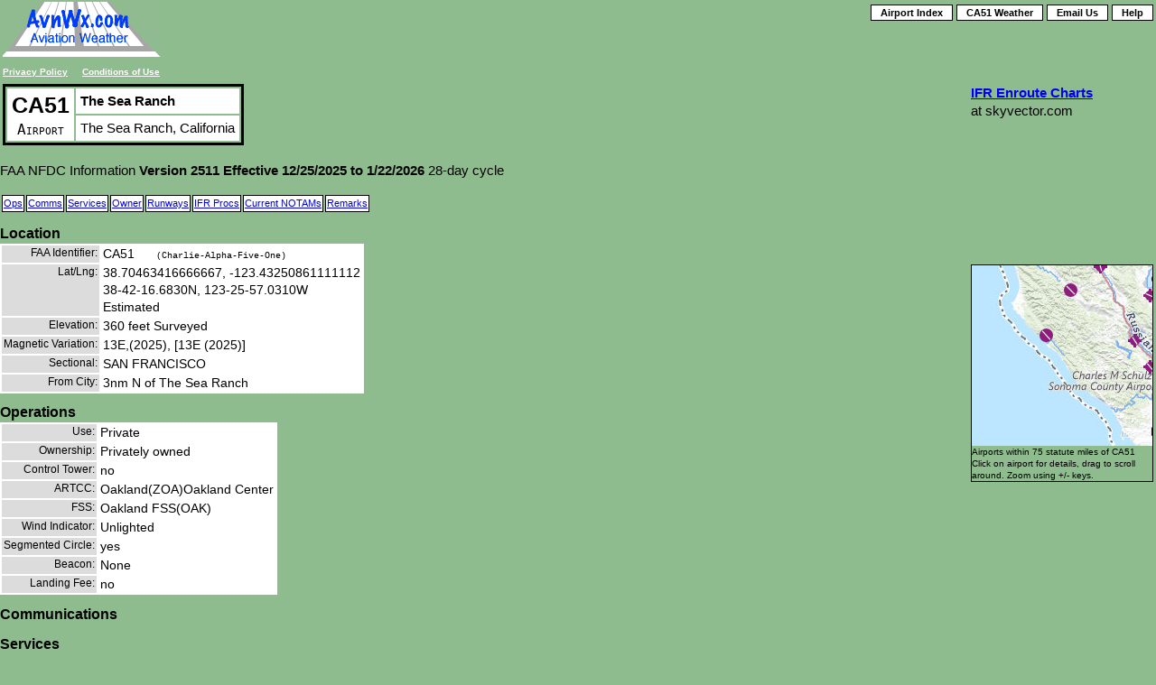

--- FILE ---
content_type: text/html; charset=utf-8
request_url: https://maps.avnwx.com/airport/CA51
body_size: 4007
content:
<!DOCTYPE html>
<html lang="en">
<head>
    <meta http-equiv="content-type" content="text/html; charset=utf-8"/>
    <!-- <meta name="format-detection" content="telephone=no"> -->
    <!--  COPYRIGHT (c) 2007-2017 Peter Buckner at AvnWx.com  -->
    <!--  Questions/comments, contact support [at] avnwx.com  -->
    <meta name="Description" content="Airport details, communications, and runwways for CA51 in The Sea Ranch, California; Effective: 2025-12-25"/>
    <link rel="shortcut icon" href="/favicon.ico" type="image/vnd.microsoft.icon"/>
    <link rel="icon" href="/images/favicon.png" type="image/png"/>
    <link rel="stylesheet" href="https://unpkg.com/leaflet@1.9.4/dist/leaflet.css"
          integrity="sha256-p4NxAoJBhIIN+hmNHrzRCf9tD/miZyoHS5obTRR9BMY="
          crossorigin=""/>
    <link type="text/css" rel="stylesheet" href="/css/leaflet-override-307.css">
    <link rel="stylesheet" href="/css/av-307.css" type="text/css" />
    <link rel="stylesheet" href="/css/av-airport-307.css" type="text/css" />
    <title>AvnWx.com CA51 - CA51 - The Sea Ranch</title>
</head>
<body class="airport-details">
  <div id='header'>
    <div class="noAvnPrint">
      <table width="100%" >
        <tr>
          <td rowspan='3'>
            <a href="/">
              <img class="link" src="/images/avnwx_darkseagreen.png" alt="AvnWx.com Aviation Weather"/></a><br/>
            <a href="/page/privacy-policy" target="_blank" title="AvnWx.com Privacy Policy..."
               style="font-size:10px;font-weight:bold;color:white;">Privacy Policy</a>
            &nbsp;&nbsp;
            <a href="/page/conditions" target="_blank" title="AvnWx.com Terms &amp; Conditions..."
               style="font-size:10px;font-weight:bold;color:white;">Conditions of Use</a>
          </td>
          <td align="right" style="float:right;white-space:nowrap;">
            <a class="button" href='/airport/index.html'>Airport Index</a>
            <a class="button" href='/?address=CA51&amp;radius=10'>CA51 Weather</a>
            <a class="button" href="/page/mail?airport=CA51" title="Contact us..." target="_blank">Email Us</a>
            <a class="button" id="help" title="Open help in new window..." target="_blank" href="/page/help">Help</a>
            <span id="user_login"></span>
          </td>
        </tr>
      </table>
    </div>
    <div class="right-col">
      <table><tr>
          <td valign='top'>
            <div id="skyvector" style="width: 200px; height: 200px;">
              <a href="//skyvector.com/">
                <b>IFR Enroute Charts</b></a><br/> at skyvector.com
            </div>
            <script src="//skyvector.com/linkchart.js" type="text/javascript"></script>
            <script src="//skyvector.com/perl/ad1?lat=38.70463416666667&amp;lon=-123.43250861111112&amp;s=3&amp;c=skyvector&amp;y="
                    type="text/javascript"></script>
            <div class="runway_photo" id="runway_diagram"></div>
            <div class="runway_photo" id="runway_photo"></div>
            <div class="nearby-airports">
              <div id='map_div' style='width:200px;height:200px;' class="runway_photo">
              </div>
              Airports within 75 statute miles of CA51<br/>
              Click on airport for details, drag to scroll around. Zoom using +/- keys.
            </div>
          </td>
        </tr>
      </table>
    </div>
  </div>
<table>
  <tr><td>
    <table class="id_location">
      <tr>
        <td class='id' rowspan='2'>CA51<div class="airport-type">Airport</div></td>
        <td class='name'>The Sea Ranch</td>
      </tr>
      <tr><td class='location'>The Sea Ranch, California</td></tr>
    </table>
  </td>
  <td><span class='noprint' id='airport_afd'></span></td>
  <td><span class='noprint' id='airport_apd'></span></td>
  </tr>
</table>

<p>FAA NFDC Information <b><span class="effective"></b></span> 28-day cycle</p>
<table><tr><td class='tab'><a href="#OPE">Ops</a></td>
  <td class='tab'><a href="#COM">Comms</a></td>
  <td class='tab'><a href="#SER">Services</a></td>
  <td class='tab'><a href="#OWN">Owner</a></td>
  <td class='tab'><a href="#RUN">Runways</a></td>
  <td class='tab'><a href="#PRO">IFR Procs</a></td>
  <td class='tab'><a href="#NOTAM">Current NOTAMs</a></td>
  <td class='tab'><a href="#REM">Remarks</a></td>
</tr></table>
<h1><a name="LOC">Location</a></h1>
<table class='data'>
    <tr><th class='data'>FAA Identifier:</th><td class='data'>CA51 <span style='font-family:courier; font-size:10px; padding-left:20px;'>(Charlie-Alpha-Five-One)</span></td></tr><tr><th class='data'>Lat/Lng:</th><td class='data' >38.70463416666667, -123.43250861111112<br/>38-42-16.6830N, 123-25-57.0310W<br/> Estimated</td></tr><tr><th class='data'>Elevation:</th><td class='data' >360 feet Surveyed</td></tr><tr><th class='data'>Magnetic Variation:</th><td class='data' >13E,(2025), [13E (2025)]</td></tr><tr><th class='data'>Sectional:</th><td class='data' >SAN FRANCISCO</td></tr><tr><th class='data'>From City:</th><td class='data' >3nm N of The Sea Ranch</td></tr></table>
        <h1><a name="OPE">Operations</a></h1>
        <table class='data'>
    <tr><th class='data'>Use:</th><td class='data' >Private</td></tr><tr><th class='data'>Ownership:</th><td class='data' >Privately owned</td></tr><tr><th class='data'>Control Tower:</th><td class='data' >no</td></tr><tr><th class='data'>ARTCC:</th><td class='data' >Oakland(ZOA)Oakland Center</td></tr><tr><th class='data'>FSS:</th><td class='data' >Oakland FSS(OAK)</td></tr><tr><th class='data'>Wind Indicator:</th><td class='data' >Unlighted</td></tr><tr><th class='data'>Segmented Circle:</th><td class='data' >yes</td></tr><tr><th class='data'>Beacon:</th><td class='data' >None</td></tr><tr><th class='data'>Landing Fee:</th><td class='data' >no</td></tr></table>
        <h1><a name="COM">Communications</a></h1>
        <table class='data'>
    </table>
        <h1><a name="SER">Services</a></h1>
        <table class='data'>
    <tr><th class='data'>Airframe Repair:</th><td class='data' >None</td></tr><tr><th class='data'>Powerplant Repair:</th><td class='data' >None</td></tr><tr><th class='data'>Bottled Oxygen:</th><td class='data' >None</td></tr><tr><th class='data'>Bulk Oxygen:</th><td class='data' >None</td></tr></table>
        <h1><a name="OWN">Ownership</a></h1>
        <table class='data'>
    <tr><th class='data'>Owner:</th><td class='data' >the Sea Ranch Association<br/>P.O. Box 16<br/>the Sea Ranch, Ca 95497<br/>707-785-2444</td></tr><tr><th class='data'>Manager:</th><td class='data' >Menka Sethi-Community Mgr<br/>Otr Contact:  Chuck Breier - Dir of Facilities & Resources.<br/>P.O. Box 16<br/>the Sea Ranch, Ca 95497<br/>707-785-2444</td></tr></table>
    <h1><a name="RUN">Runways</a></h1>
    <table class='data'>
    <tr><th class='data'>Runways:</th><td class='data' >12/30</td></tr>
    </table><h3>Runway 12/30</h3><div class='runwayData'><table class='data'><tr><th class='data'>Length:</th><td class='data' >2600 feet</td></tr><tr><th class='data'>Width:</th><td class='data' >40 feet</td></tr><tr><th class='data'>Surface:</th><td class='data' >Asphalt / Bituminous Concrete, Good Condition</td></tr><tr><th class='data'>Surface Treatment:</th><td class='data' >NONE</td></tr><tr><th class='data'>Weight Capacity:</th><td class='data' >Single Wheel aircraft: 8,000 lbs</td></tr></table><table class='runwaydata'><colgroup span='3' width='200'/>                    <tr><td style='background:darkseagreen;'></td>
                    <th class='runwaydata' style='text-align:left; font-weight:bold'>End 12</th>
                    <th class='runwaydata' style='text-align:left; font-weight:bold'>End 30</th>
                    </tr><tr><th class='data'>Right Hand Pattern:</th><td class='runwaydata' style='background: yellow;'>Yes</td><td class='runwaydata' style='background: yellow;'>Yes</td></tr><tr><th class='data'>Runway Markings:</th><td class='runwaydata' >Basic,Fair Condition</td><td class='runwaydata' >Basic,Fair Condition</td></tr><tr><th class='data'>Displaced Threshold Distance:</th><td class='runwaydata'>&nbsp;</td><td class='runwaydata' >300'</td></tr><tr><th class='data'>Elevation at End:</th><td class='runwaydata' >340.0' MSL</td><td class='runwaydata' >338.0' MSL</td></tr><tr><th class='data'>Objects:</th><td class='runwaydata' >Hill</td><td class='runwaydata' >Trees Hill<br/>+Tv Tower 1.5 Miles & 300' Left of Cntrl Runway 30 Approach End Lgtd: 1015' MSL.</td></tr><tr><th class='data'>Object Clearance Slope:</th><td class='runwaydata' >8:1</td><td class='runwaydata' >12:1</td></tr><tr><th class='data'>Object Distance:</th><td class='runwaydata' >700' Along centerline</td><td class='runwaydata' >3200' Along centerline</td></tr></table></div>
        <div style="float:left;margin-right:20px; "width="50%">
          <h1><a name="PRO">Procedures</a></h1>
          <div id="tpp"></div>
        </div>
        <div style="float:left;margin-right:20px; "width="50%">
          <h1><a name="NOTAM">NOTAMs</a></h1>
          <div id="notams"></div>
        </div>

        <h1 style="clear:both"><a name="REM">Additional Remarks</a></h1>
        <table class='data'>
    <tr><th class='data'>&bull;</th><td class='data' >200-Foot Overrun Each End Runway 12/30.</td></tr><tr><th class='data'>&bull;</th><td class='data' >Aircraft with a Crtfd Max Takeoff Wt Gtr than 8500 Lbs are Prohibited.</td></tr><tr><th class='data'>&bull;</th><td class='data' >All Aircraft W/Accelerate-Stop Distance Excess of 2300 Feet, Prohibited from Using Airport.</td></tr><tr><th class='data'>&bull;</th><td class='data' >Runways 12/30 Left Turn After Takeoff.</td></tr><tr><th class='data'>&bull;</th><td class='data' >for Cd Contact Oakland ARTCC at 510-745-3380.</td></tr><tr><th class='data'>&bull;</th><td class='data' >only Operations in Vmc are Pmtd to/from the Airport.  Pilots Departing IFR Must Mntn Vmc for Takeoff and Provide Their Own Trrn and Obst Clearance As Defined by the FAA.</td></tr><tr><th class='data'>&bull;</th><td class='data' >the Sea Ranch Airport is not Pmtd for Pub Use.  Prior Permission for All Aircraft/Pilots.  Prior to Opn Pilots are Rqrd to Have the Sea Ranch Association Airport Briefing Dcmt, Which Can be Obtained by Ctcg the Ofc at 707-785-2444.</td></tr></table><script type="text/javascript">
var PageConfig={id:"CA51",
lat:"38.70463416666667",
lng:"-123.43250861111112",
afd_div:"airport_afd",
runway_photo_div:"runway_photo",
tpp_div:"tpp",
notam_div:"notams",
runway_diagram_div:"runway_diagram",
map_div:"map_div",
showAirportPhotos: true
};
</script>


  <a name="COMMENT"><div style="margin-top:10px;" id="commentDiv"></div></a>
  <hr/>
  <p style="font-family:Arial; font-size:12px;">
    This information is current as of the date at the top of the page. These
    pages are valid for all US airports, based on information from FAA National Flight Data Center.
    Weather information
    is provided based on AvnWx <a href="/page/sources">Data Sources</a>. NOTAM information
    is from FAA's NAIMES data portal.
  </p>
  <p style="font-family:Arial; font-size:12px;">
    As with most information on this website, this page is generated based on FAA data, with
    automatic translations done via computer. You can also directly read the Chart Supplment (A/FD) via
    the green icon link at the top of the page, which <em>is</em> the FAA text, and
    sometimes provides a different translation of codes. Please email
    me (using link at top-right of this page) if you see information which is confusing,
    misleading, or wrong....Or have suggestions for additions/changes.
  </p>
  <p style="font-family:Arial; font-size:12px;">
    Comments from the user community are clearly noted as such this page, are for informational purposes only, may
    be wrong and/or out-of-date, and <u>must not</u> be used as a sole source
    for critical decision making. See <a href='/page/privacy-policy'>Privacy Policy</a> and
    <a href='/page/conditions'>Conditions of Use</a>.
  </p>
  
  <div id='login_div'></div>
  <script src="https://code.jquery.com/jquery-3.6.0.min.js"
          integrity="sha256-/xUj+3OJU5yExlq6GSYGSHk7tPXikynS7ogEvDej/m4="
          crossorigin="anonymous"></script> 
  <script src="https://unpkg.com/leaflet@1.9.4/dist/leaflet.js"
          integrity="sha256-20nQCchB9co0qIjJZRGuk2/Z9VM+kNiyxNV1lvTlZBo="
          crossorigin=""></script>
  
  <script src="https://cdn.jsdelivr.net/npm/leaflet.geodesic@2.7.1/dist/leaflet.geodesic.umd.min.js"></script>
  <script src="/js/airport_page-307.js"></script>
</body>
</html>


--- FILE ---
content_type: text/css
request_url: https://maps.avnwx.com/css/leaflet-override-307.css
body_size: 388
content:
/* GENERATED FILE: DO NOT EDIT */
.leaflet-control-attribution.leaflet-control{width:100%;white-space:nowrap}.leaflet-control-attribution.leaflet-control:hover{white-space:normal}.sidepanel.tabs-left .sidepanel-tabs-wrapper .sidepanel-tabs .sidepanel-tab .sidebar-tab-link.active{border-right-color:#000}.sidepanel.opened .sidepanel-toggle-container .sidepanel-toggle-button:before{background:url("data:image/svg+xml;charset=utf-8,%3Csvg%20xmlns%3D%22http%3A%2F%2Fwww.w3.org%2F2000%2Fsvg%22%20width%3D%2216%22%20height%3D%2216%22%20fill%3D%22%23ffffff%22%20class%3D%22bi%20bi-caret-right-fill%22%20viewBox%3D%220%200%2016%2016%22%3E%3Cpath%20d%3D%22m12.14%208.753-5.482%204.796c-.646.566-1.658.106-1.658-.753V3.204a1%201%200%200%201%201.659-.753l5.48%204.796a1%201%200%200%201%200%201.506z%22%2F%3E%3C%2Fsvg%3E") 50% 50% no-repeat}.sidepanel.closed .sidepanel-toggle-container .sidepanel-toggle-button:before{background:url("data:image/svg+xml;charset=utf-8,%3Csvg%20xmlns%3D%22http%3A%2F%2Fwww.w3.org%2F2000%2Fsvg%22%20width%3D%2216%22%20height%3D%2216%22%20fill%3D%22%23ffffff%22%20class%3D%22bi%20bi-caret-right-fill%22%20viewBox%3D%220%200%2016%2016%22%3E%3Cpath%20d%3D%22m12.14%208.753-5.482%204.796c-.646.566-1.658.106-1.658-.753V3.204a1%201%200%200%201%201.659-.753l5.48%204.796a1%201%200%200%201%200%201.506z%22%2F%3E%3C%2Fsvg%3E") no-repeat 50% 50%}.sidepanel .sidepanel-toggle-container .sidepanel-toggle-button{background-color:#326699}.sidepanel .sidepanel-toggle-container .sidepanel-toggle-button:before{background:url("data:image/svg+xml;charset=utf-8,%3Csvg%20xmlns%3D%22http%3A%2F%2Fwww.w3.org%2F2000%2Fsvg%22%20width%3D%2216%22%20height%3D%2216%22%20fill%3D%22%23ffffff%22%20class%3D%22bi%20bi-caret-right-fill%22%20viewBox%3D%220%200%2016%2016%22%3E%3Cpath%20d%3D%22m12.14%208.753-5.482%204.796c-.646.566-1.658.106-1.658-.753V3.204a1%201%200%200%201%201.659-.753l5.48%204.796a1%201%200%200%201%200%201.506z%22%2F%3E%3C%2Fsvg%3E") 50% 50% no-repeat}

--- FILE ---
content_type: text/css
request_url: https://maps.avnwx.com/css/av-307.css
body_size: 35280
content:
/* GENERATED FILE: DO NOT EDIT */
@import url(https://fonts.googleapis.com/css2?family=Roboto:ital,wght@0,100;0,400;0,700;1,100;1,400;1,700);@font-face{font-family:Allerta;src:url(/images/Allerta-Regular.ttf)}.sidepanel{width:400px;height:100%;font-family:-apple-system,BlinkMacSystemFont,"Segoe UI",Roboto,Oxygen,Ubuntu,Cantarell,"Open Sans","Helvetica Neue",sans-serif;border:0;position:absolute;background-color:#fff;box-shadow:0 1px 2px rgba(60,64,67,.3),0 2px 6px 2px rgba(60,64,67,.15);z-index:3000;cursor:default}.sidepanel.sidepanel-dark{background-color:#191a1d}@media screen and (max-width:450px){.sidepanel{width:calc(100% - 56px)}}.sidepanel.sidepanel-left{left:0;transform:translateX(-100%)}.sidepanel.sidepanel-left.opened{animation:slide-right .5s ease 0s 1 both}.sidepanel.sidepanel-left.closed{animation:slide-left .5s ease 0s 1 both}.sidepanel.sidepanel-right{right:0;transform:translateX(100%)}.sidepanel.sidepanel-right.opened{-webkit-animation:slide-right-two .5s ease 0s 1 both;animation:slide-right-two .5s ease 0s 1 both}.sidepanel.sidepanel-right.closed{-webkit-animation:slide-left-two .5s ease 0s 1 both;animation:slide-left-two .5s ease 0s 1 both}.sidepanel-inner-wrapper{position:absolute;left:0;top:0;width:100%;height:100%;background-color:#fff;z-index:1000}.sidepanel.sidepanel-dark .sidepanel-inner-wrapper{background-color:#191a1d}.sidepanel-content-wrapper{position:absolute;height:100%;width:100%;color:#191a1d;overflow-y:auto;overflow-x:hidden}.sidepanel.sidepanel-dark .sidepanel-content-wrapper{color:#d4d4d4}.sidepanel-content-wrapper .sidepanel-content{position:absolute;padding:1rem 1rem}.sidepanel-content-wrapper .sidepanel-content .sidepanel-tab-content{color:inherit;display:none}.sidepanel-content-wrapper .sidepanel-content .sidepanel-tab-content.active{display:block;animation:fade-in .36s ease-out}.sidepanel-content-wrapper::-webkit-scrollbar{width:6px}.sidepanel-content-wrapper::-webkit-scrollbar-track{background:0 0}.sidepanel-content-wrapper::-webkit-scrollbar-thumb{background:#636363;border-radius:0}.sidepanel-content-wrapper::-webkit-scrollbar-thumb:hover{background:#383838}.sidepanel.tabs-bottom .sidepanel-content-wrapper,.sidepanel.tabs-top .sidepanel-content-wrapper{height:calc(100% - 48px)}.sidepanel.tabs-top .sidepanel-content-wrapper{top:48px}.sidepanel.tabs-bottom .sidepanel-content-wrapper,.sidepanel.tabs-left .sidepanel-content-wrapper,.sidepanel.tabs-right .sidepanel-content-wrapper{top:0}.sidepanel.tabs-right .sidepanel-content-wrapper{right:48px}.sidepanel.tabs-left .sidepanel-content-wrapper{left:48px}.sidepanel.tabs-left .sidepanel-content-wrapper,.sidepanel.tabs-right .sidepanel-content-wrapper{height:100%;width:calc(100% - 48px)}.sidepanel-tabs-wrapper{position:absolute;height:48px;width:100%;background-color:#fff;display:flex;align-items:center}.sidepanel.sidepanel-dark .sidepanel-tabs-wrapper{background-color:#191a1d}.sidepanel-tabs-wrapper .sidepanel-tabs{list-style-type:none;margin-top:0;margin-bottom:0;padding-left:0;display:flex;flex-direction:row;flex-wrap:nowrap;height:100%;width:100%}.sidepanel-tabs-wrapper .sidepanel-tabs .sidepanel-tab{flex-grow:1;flex-basis:0;align-self:stretch}@media screen and (max-width:230px){.sidepanel-tabs-wrapper .sidepanel-tabs{overflow:scroll}}.sidepanel.tabs-left .sidepanel-tabs-wrapper,.sidepanel.tabs-right .sidepanel-tabs-wrapper{width:48px;height:100%}.sidepanel.tabs-left .sidepanel-tabs,.sidepanel.tabs-right .sidepanel-tabs{flex-direction:column;width:48px}.sidepanel.tabs-left .sidepanel-tabs .sidepanel-tab,.sidepanel.tabs-right .sidepanel-tabs .sidepanel-tab{margin-bottom:0}.sidepanel.tabs-left .sidepanel-tabs-wrapper{left:0}.sidepanel.tabs-right .sidepanel-tabs-wrapper{right:0}.sidepanel-tabs-wrapper .sidepanel-tabs .sidepanel-tab .sidebar-tab-link{display:flex;justify-content:center;align-items:center;font-size:14px;font-weight:500;color:#4b5057;height:45px;line-height:1.7;padding-left:8px;padding-right:8px;border:0;text-decoration:none;text-transform:uppercase;transition:border-color .12s ease-out,color .12s ease-out}.sidepanel.sidepanel-dark .sidepanel-tabs-wrapper .sidepanel-tabs .sidepanel-tab .sidebar-tab-link{color:#6d737c}.sidepanel-tabs-wrapper .sidepanel-tabs .sidepanel-tab .sidebar-tab-link:hover{color:#191a1d}.sidepanel.sidepanel-dark .sidepanel-tabs-wrapper .sidepanel-tabs .sidepanel-tab .sidebar-tab-link:hover{color:#e7ecf1}.sidepanel-tabs-wrapper .sidepanel-tabs .sidepanel-tab .sidebar-tab-link.active,.sidepanel-tabs-wrapper .sidepanel-tabs .sidepanel-tab .sidebar-tab-link:active{color:#199900}.sidepanel.sidepanel-dark .sidepanel-tabs-wrapper .sidepanel-tabs .sidepanel-tab .sidebar-tab-link.active,.sidepanel.sidepanel-dark .sidepanel-tabs-wrapper .sidepanel-tabs .sidepanel-tab .sidebar-tab-link:active{color:#199900}.sidepanel.tabs-top .sidepanel-tabs-wrapper{top:0;box-shadow:inset 0 -1px 0 #d4d4d4}.sidepanel.tabs-top .sidepanel-tabs-wrapper .sidepanel-tabs .sidepanel-tab .sidebar-tab-link{border-bottom:2px solid transparent}.sidepanel.tabs-top .sidepanel-tabs-wrapper .sidepanel-tabs .sidepanel-tab .sidebar-tab-link:hover{border-bottom-color:rgba(175,184,193,.2)}.sidepanel.tabs-top .sidepanel-tabs-wrapper .sidepanel-tabs .sidepanel-tab .sidebar-tab-link.active,.sidepanel.tabs-top .sidepanel-tabs-wrapper .sidepanel-tabs .sidepanel-tab .sidebar-tab-link:active{border-bottom-color:#199900}.sidepanel.sidepanel-dark.tabs-top .sidepanel-tabs-wrapper{box-shadow:inset 0 -1px 0 #202429}.sidepanel.sidepanel-dark.tabs-top .sidepanel-tabs-wrapper .sidepanel-tabs .sidepanel-tab .sidebar-tab-link:hover{border-bottom-color:rgba(175,184,193,.2)}.sidepanel.sidepanel-dark.tabs-top .sidepanel-tabs-wrapper .sidepanel-tabs .sidepanel-tab .sidebar-tab-link.active,.sidepanel.sidepanel-dark.tabs-top .sidepanel-tabs-wrapper .sidepanel-tabs .sidepanel-tab .sidebar-tab-link:active{border-bottom-color:#199900}.sidepanel.tabs-bottom .sidepanel-tabs-wrapper{top:auto;bottom:0;box-shadow:inset 0 1px 0 #d4d4d4}.sidepanel.tabs-bottom .sidepanel-tabs-wrapper .sidepanel-tabs .sidepanel-tab .sidebar-tab-link{border-top:2px solid transparent;margin-top:1px}.sidepanel.tabs-bottom .sidepanel-tabs-wrapper .sidepanel-tabs .sidepanel-tab .sidebar-tab-link:hover{border-top-color:rgba(175,184,193,.2)}.sidepanel.tabs-bottom .sidepanel-tabs-wrapper .sidepanel-tabs .sidepanel-tab .sidebar-tab-link.active,.sidepanel.tabs-bottom .sidepanel-tabs-wrapper .sidepanel-tabs .sidepanel-tab .sidebar-tab-link:active{border-top-color:#199900}.sidepanel.sidepanel-dark.tabs-bottom .sidepanel-tabs-wrapper{box-shadow:inset 0 1px 0 #202429}.sidepanel.sidepanel-dark.tabs-bottom .sidepanel-tabs-wrapper .sidepanel-tabs .sidepanel-tab .sidebar-tab-link:hover{border-top-color:rgba(175,184,193,.2)}.sidepanel.sidepanel-dark.tabs-bottom .sidepanel-tabs-wrapper .sidepanel-tabs .sidepanel-tab .sidebar-tab-link.active,.sidepanel.sidepanel-dark.tabs-bottom .sidepanel-tabs-wrapper .sidepanel-tabs .sidepanel-tab .sidebar-tab-link:active{border-top-color:#199900}.sidepanel.tabs-left .sidepanel-tabs-wrapper{left:0;box-shadow:inset -1px 0 0 #d4d4d4}.sidepanel.tabs-left .sidepanel-tabs-wrapper .sidepanel-tabs .sidepanel-tab .sidebar-tab-link{border-right:2px solid transparent;margin-right:1px}.sidepanel.tabs-left .sidepanel-tabs-wrapper .sidepanel-tabs .sidepanel-tab .sidebar-tab-link:hover{border-right-color:rgba(175,184,193,.2)}.sidepanel.tabs-left .sidepanel-tabs-wrapper .sidepanel-tabs .sidepanel-tab .sidebar-tab-link.active,.sidepanel.tabs-left .sidepanel-tabs-wrapper .sidepanel-tabs .sidepanel-tab .sidebar-tab-link:active{border-right-color:#199900}.sidepanel.sidepanel-dark.tabs-left .sidepanel-tabs-wrapper{box-shadow:inset -1px 0 0 #202429}.sidepanel.sidepanel-dark.tabs-left .sidepanel-tabs-wrapper .sidepanel-tabs .sidepanel-tab .sidebar-tab-link:hover{border-right-color:rgba(175,184,193,.2)}.sidepanel.sidepanel-dark.tabs-left .sidepanel-tabs-wrapper .sidepanel-tabs .sidepanel-tab .sidebar-tab-link.active,.sidepanel.sidepanel-dark.tabs-left .sidepanel-tabs-wrapper .sidepanel-tabs .sidepanel-tab .sidebar-tab-link:active{border-right-color:#199900}.sidepanel.tabs-right .sidepanel-tabs-wrapper{right:0;box-shadow:inset 1px 0 0 #d4d4d4}.sidepanel.tabs-right .sidepanel-tabs-wrapper .sidepanel-tabs .sidepanel-tab .sidebar-tab-link{border-left:2px solid transparent;margin-left:1px}.sidepanel.tabs-right .sidepanel-tabs-wrapper .sidepanel-tabs .sidepanel-tab .sidebar-tab-link:hover{border-left-color:rgba(175,184,193,.2)}.sidepanel.tabs-right .sidepanel-tabs-wrapper .sidepanel-tabs .sidepanel-tab .sidebar-tab-link.active,.sidepanel.tabs-right .sidepanel-tabs-wrapper .sidepanel-tabs .sidepanel-tab .sidebar-tab-link:active{border-left-color:#199900}.sidepanel.sidepanel-dark.tabs-right .sidepanel-tabs-wrapper{box-shadow:inset 1px 0 0 #202429}.sidepanel.sidepanel-dark.tabs-right .sidepanel-tabs-wrapper .sidepanel-tabs .sidepanel-tab .sidebar-tab-link:hover{border-left-color:rgba(175,184,193,.2)}.sidepanel.sidepanel-dark.tabs-right .sidepanel-tabs-wrapper .sidepanel-tabs .sidepanel-tab .sidebar-tab-link.active,.sidepanel.sidepanel-dark.tabs-right .sidepanel-tabs-wrapper .sidepanel-tabs .sidepanel-tab .sidebar-tab-link:active{border-left-color:#199900}.sidepanel.tabs-left .sidepanel-tabs-wrapper .sidepanel-tabs,.sidepanel.tabs-right .sidepanel-tabs-wrapper .sidepanel-tabs{height:auto}.sidepanel.tabs-left .sidepanel-tabs-wrapper .sidepanel-tabs .sidepanel-tab .sidebar-tab-link,.sidepanel.tabs-right .sidepanel-tabs-wrapper .sidepanel-tabs .sidepanel-tab .sidebar-tab-link{padding-top:8px;padding-bottom:8px}.sidepanel-tabs-wrapper .sidepanel-tabs .sidepanel-tab .sidebar-tab-link img,.sidepanel-tabs-wrapper .sidepanel-tabs .sidepanel-tab .sidebar-tab-link svg{vertical-align:middle}.sidepanel .sidepanel-toggle-container{display:block;position:absolute;top:calc(50% - 24px);left:100%;right:0;width:24px;height:48px;z-index:500}.sidepanel .sidepanel-toggle-container .sidepanel-toggle-button{position:absolute;overflow:visible;padding:0;margin:0;width:24px;height:48px;cursor:pointer;background-color:#fff;border:0;border-left:1px solid #d4d4d4;border-radius:0 8px 8px 0;box-shadow:0 1px 2px rgba(60,64,67,.3),0 2px 6px 2px rgba(60,64,67,.15)}.sidepanel .sidepanel-toggle-container .sidepanel-toggle-button::before{content:"";position:absolute;width:24px;height:48px;top:0;left:0;background:url("data:image/svg+xml;charset=utf-8,%3Csvg%20xmlns%3D%22http%3A%2F%2Fwww.w3.org%2F2000%2Fsvg%22%20width%3D%2216%22%20height%3D%2216%22%20fill%3D%22%234B5057%22%20class%3D%22bi%20bi-caret-right-fill%22%20viewBox%3D%220%200%2016%2016%22%3E%3Cpath%20d%3D%22m12.14%208.753-5.482%204.796c-.646.566-1.658.106-1.658-.753V3.204a1%201%200%200%201%201.659-.753l5.48%204.796a1%201%200%200%201%200%201.506z%22%2F%3E%3C%2Fsvg%3E") no-repeat 50% 50%;opacity:1}.sidepanel .sidepanel-toggle-container .sidepanel-toggle-button:focus{outline:0}.sidepanel.sidepanel-dark .sidepanel-toggle-container .sidepanel-toggle-button{background-color:#191a1d;border-left:1px solid #202429}.sidepanel.sidepanel-dark .sidepanel-toggle-container .sidepanel-toggle-button::before{background:url("data:image/svg+xml;charset=utf-8,%3Csvg%20xmlns%3D%22http%3A%2F%2Fwww.w3.org%2F2000%2Fsvg%22%20width%3D%2216%22%20height%3D%2216%22%20fill%3D%22%236D737C%22%20class%3D%22bi%20bi-caret-right-fill%22%20viewBox%3D%220%200%2016%2016%22%3E%3Cpath%20d%3D%22m12.14%208.753-5.482%204.796c-.646.566-1.658.106-1.658-.753V3.204a1%201%200%200%201%201.659-.753l5.48%204.796a1%201%200%200%201%200%201.506z%22%2F%3E%3C%2Fsvg%3E") no-repeat 50% 50%}.sidepanel.sidepanel-right .sidepanel-toggle-container{left:-24px;right:100%}.sidepanel.opened .sidepanel-toggle-container .sidepanel-toggle-button::before,.sidepanel.sidepanel-right .sidepanel-toggle-container .sidepanel-toggle-button::before,.sidepanel.sidepanel-right.closed .sidepanel-toggle-container .sidepanel-toggle-button::before{background:url("data:image/svg+xml;charset=utf-8,%3Csvg%20xmlns%3D%22http%3A%2F%2Fwww.w3.org%2F2000%2Fsvg%22%20width%3D%2216%22%20height%3D%2216%22%20fill%3D%22%234B5057%22%20class%3D%22bi%20bi-caret-right-fill%22%20viewBox%3D%220%200%2016%2016%22%3E%3Cpath%20d%3D%22m12.14%208.753-5.482%204.796c-.646.566-1.658.106-1.658-.753V3.204a1%201%200%200%201%201.659-.753l5.48%204.796a1%201%200%200%201%200%201.506z%22%2F%3E%3C%2Fsvg%3E") no-repeat 50% 50%;transform:rotate(180deg)}.sidepanel.sidepanel-dark.opened .sidepanel-toggle-container .sidepanel-toggle-button::before,.sidepanel.sidepanel-dark.sidepanel-right .sidepanel-toggle-container .sidepanel-toggle-button::before,.sidepanel.sidepanel-dark.sidepanel-right.closed .sidepanel-toggle-container .sidepanel-toggle-button::before{background:url("data:image/svg+xml;charset=utf-8,%3Csvg%20xmlns%3D%22http%3A%2F%2Fwww.w3.org%2F2000%2Fsvg%22%20width%3D%2216%22%20height%3D%2216%22%20fill%3D%22%236D737C%22%20class%3D%22bi%20bi-caret-right-fill%22%20viewBox%3D%220%200%2016%2016%22%3E%3Cpath%20d%3D%22m12.14%208.753-5.482%204.796c-.646.566-1.658.106-1.658-.753V3.204a1%201%200%200%201%201.659-.753l5.48%204.796a1%201%200%200%201%200%201.506z%22%2F%3E%3C%2Fsvg%3E") no-repeat 50% 50%}.sidepanel .sidepanel-toggle-container .sidepanel-toggle-button::before,.sidepanel.closed .sidepanel-toggle-container .sidepanel-toggle-button::before,.sidepanel.sidepanel-right.opened .sidepanel-toggle-container .sidepanel-toggle-button::before{background:url("data:image/svg+xml;charset=utf-8,%3Csvg%20xmlns%3D%22http%3A%2F%2Fwww.w3.org%2F2000%2Fsvg%22%20width%3D%2216%22%20height%3D%2216%22%20fill%3D%22%234B5057%22%20class%3D%22bi%20bi-caret-right-fill%22%20viewBox%3D%220%200%2016%2016%22%3E%3Cpath%20d%3D%22m12.14%208.753-5.482%204.796c-.646.566-1.658.106-1.658-.753V3.204a1%201%200%200%201%201.659-.753l5.48%204.796a1%201%200%200%201%200%201.506z%22%2F%3E%3C%2Fsvg%3E") no-repeat 50% 50%;transform:rotate(0)}.sidepanel.sidepanel-dark .sidepanel-toggle-container .sidepanel-toggle-button::before,.sidepanel.sidepanel-dark.closed .sidepanel-toggle-container .sidepanel-toggle-button::before,.sidepanel.sidepanel-dark.sidepanel-right.opened .sidepanel-toggle-container .sidepanel-toggle-button::before{background:url("data:image/svg+xml;charset=utf-8,%3Csvg%20xmlns%3D%22http%3A%2F%2Fwww.w3.org%2F2000%2Fsvg%22%20width%3D%2216%22%20height%3D%2216%22%20fill%3D%22%236D737C%22%20class%3D%22bi%20bi-caret-right-fill%22%20viewBox%3D%220%200%2016%2016%22%3E%3Cpath%20d%3D%22m12.14%208.753-5.482%204.796c-.646.566-1.658.106-1.658-.753V3.204a1%201%200%200%201%201.659-.753l5.48%204.796a1%201%200%200%201%200%201.506z%22%2F%3E%3C%2Fsvg%3E") no-repeat 50% 50%}.sidepanel.sidepanel-right .sidepanel-toggle-container .sidepanel-toggle-button{border-left:0;border-right:1px solid #d4d4d4;border-radius:8px 0 0 8px}.sidepanel.sidepanel-dark.sidepanel-right .sidepanel-toggle-container .sidepanel-toggle-button{border-right:1px solid #202429}.leaflet-anim-control-container.left-opened .leaflet-left{left:400px;transition:left .5s ease}@media screen and (max-width:450px){.leaflet-anim-control-container.left-opened .leaflet-left{left:calc(100% - 56px)}}.leaflet-anim-control-container.left-closed .leaflet-left{left:0;transition:left .5s ease}.leaflet-anim-control-container.right-opened .leaflet-right{right:400px;transition:right .5s ease,right .5s ease}@media screen and (max-width:450px){.leaflet-anim-control-container.right-opened .leaflet-right{right:calc(100% - 56px)}}.leaflet-anim-control-container.right-closed .leaflet-right{right:0;transition:right .5s ease,right .5s ease}@keyframes slide-left{0%{transform:translateX(0)}100%{transform:translateX(-100%)}}@keyframes slide-right{0%{transform:translateX(-100%)}100%{transform:translateX(0)}}@keyframes slide-left-two{0%{transform:translateX(0)}100%{transform:translateX(100%)}}@keyframes slide-right-two{0%{transform:translateX(100%)}100%{transform:translateX(0)}}@keyframes fade-in{0%{opacity:0}100%{opacity:1}}body{counter-reset:h1-numbered h2-numbered h3-numbered;margin:0 auto;font-family:sans-serif;max-width:unset;line-height:1.38;background-color:green}#bounds{max-width:unset;margin:0 auto;position:relative}.page{min-height:500px;padding-top:0;margin:0 auto}.page #page-header{margin:8px 8px 0;line-height:0}.page .border-bar{background-color:#369;color:#fff;font-size:10px;height:19px;overflow:hidden}.page .border-bar a{color:#fff}.page .border-bar .conditions{margin-left:20px;float:left;line-height:17px;height:20px}.page .border-bar .current_time{margin-right:20px;float:right}.page .border-bar .menu-hint{line-height:17px;float:left;margin-left:50px}.page .border-bar .menu-hint::before{content:"(Looking for menus? Use Left-edge pull-out tab.)"}@media only screen and (max-width:700px){.page .border-bar .menu-hint{margin-left:10px}.page .border-bar .menu-hint::before{content:"(Menus? Tab on left edge)"}}@media only screen and (max-width:550px){.page .border-bar .menu-hint{display:none}}.page .content{padding:1em 3em;max-width:1280px;margin:0 auto;background-color:#d2e9d5}@media only screen and (max-width:500px){.page .content{padding:.5em}}.page dt{font-weight:700}.page p.quote{font-weight:700;font-size:.8em;padding-left:2em}.page table.sources{table-layout:fixed;width:100%;border-collapse:collapse}@media screen and (max-width:699px){.page table.sources{font-size:.6em}}@media screen and (min-width:700px){.page table.sources{font-size:.6em}}@media screen and (min-width:800px){.page table.sources{font-size:.7em}}@media screen and (min-width:900px){.page table.sources{font-size:.8em}}@media screen and (min-width:1000px){.page table.sources{font-size:.9em}}@media screen and (min-width:1100px){.page table.sources{font-size:1em}}.page table.sources tr>th:nth-of-type(1){width:15%}.page table.sources tr>th:nth-of-type(2){width:15%}.page table.sources tr>th:nth-of-type(2){width:10%}.page table.sources tbody th{padding-left:.2em;text-align:left}.page table.sources td,.page table.sources th{padding:.1em}.page table.sources th{font-weight:700;background-color:wheat;border:thin solid #000}.page table.sources td{background-color:#fff;border:thin solid #000}#page-header{overflow:auto}#page-header .button-holder{float:right;margin:.5em .5em 0}.hidden{display:none}.popup{color:#000;opacity:1;transition:opacity .3s;width:auto;min-width:300px;float:left;font-family:sans-serif;background-color:#fff;font-size:14px;z-index:4000}.popup.non-modal{border:thin solid #000;cursor:move}.popup.non-modal .popup-content{border-top-style:solid;border-width:3em 0 0 0;border-image:linear-gradient(#fccc5c 1%,#000) 100 0 0 0;padding-top:1.3em}.popup-content{padding:3em 2em}.popup-content .sub-title,.popup-content .title{text-align:center;max-width:30em;margin-bottom:.67em}.popup-content h1.title{font-family:sans-serif;font-size:2em;font-weight:700}.popup .button-bar{clear:both;overflow:auto;margin-top:2em}.popup .button-bar button{width:100%}.popup-overlay{background-color:#000;background-image:none;opacity:.75;height:100%;width:100%;left:0;top:0;position:fixed;z-index:4000}.tap-anywhere{font-family:sans-serif;color:#fff;float:left;font-size:.9em;text-transform:uppercase;z-index:4000}.popup .close-button{display:block;background:url(/images/close-button.png) no-repeat scroll right top/1.5em auto transparent;height:1.5em;width:1.5em;position:absolute;top:1.5em;right:1.5em;cursor:pointer;padding:0;font-size:.75rem;border:none}.popup.non-modal .close-button{top:.75em}.popup .button-bar .half{width:calc(50% - 1em);float:right;white-space:nowrap}.popup .button-bar .half:first-child{float:left}#content-holder>.popup{float:none;overflow:auto;margin:0 auto;width:500px}button.custom,button.transparent{font-size:1em;border:none;outline-offset:-.2em;font-family:sans-serif;padding:.67em 1.67em;text-transform:uppercase}button.custom:active,button.custom:hover,button.transparent:active,button.transparent:hover{text-decoration:underline;cursor:pointer}button.custom.disabled,button.custom[disabled],button.transparent.disabled,button.transparent[disabled]{cursor:not-allowed;background-color:#a0a0a0}button.custom.disabled:hover,button.custom[disabled]:hover,button.transparent.disabled:hover,button.transparent[disabled]:hover{cursor:not-allowed;background-color:#a0a0a0}button.custom{color:#000;background-color:#fccc5c}button.custom:active,button.custom:hover{background-color:#ebc56d;color:#000}button.transparent{color:#000;background-color:#fff}button.transparent:active,button.transparent:hover{background-color:#ebc56d}button[name=cancel]:not(:hover){background-color:rgba(242,206,92,.46)}.popup input[type=email],.popup input[type=password],.popup input[type=text]{background-color:#e6e6e6;border:1px solid #999;font-family:sans-serif;font-size:17px;height:2.5em;width:100%;padding:0 .3em;margin-bottom:.3em;box-sizing:border-box}.popup input[type=email].error,.popup input[type=email].ui-state-error,.popup input[type=password].error,.popup input[type=password].ui-state-error,.popup input[type=text].error,.popup input[type=text].ui-state-error{border-color:#900!important;box-shadow:inset 0 0 3px 2px #c00!important}.popup input[type=email]:focus,.popup input[type=password]:focus,.popup input[type=text]:focus{outline-color:green}.popup .ui-state-error{border:1px solid #cd0a0a;color:#cd0a0a;background:#fef1ec;border-color:#900!important}.popup a{color:#125362;cursor:pointer}.popup a:hover{text-decoration:underline}#login-dialog,#register-dialog{text-align:center}#login-dialog input,#register-dialog input{max-width:18.8em}#login-dialog .name input[type=text],#register-dialog .name input[type=text]{max-width:9.4em;width:49%}#login-dialog .accept-terms,#register-dialog .accept-terms{max-width:30em;text-align:left;margin-top:1.5em}#login-dialog .alternative,#register-dialog .alternative{margin-top:2.75em}#login-dialog .alternative a,#register-dialog .alternative a{text-transform:uppercase}#login-dialog [data-cmd=forgot-password],#register-dialog [data-cmd=forgot-password]{text-align:right;color:#033;font-size:1.15em}#login-dialog [data-cmd=forgot-password]:hover,#register-dialog [data-cmd=forgot-password]:hover{cursor:pointer;text-decoration:underline}#mouseinfo{background-color:#fff;border-style:ridge;cursor:move;position:absolute;left:48px;display:none;z-index:1500}#mouseinfo .closebox{font-weight:700;text-align:center;background-color:#000;color:#fff;cursor:pointer}#mouseinfo .closebox .closex{font-size:9px;width:11px;font-weight:700;text-align:center;background-color:#fff;color:#000;border:1px solid;float:left;border-bottom:0}#mouseinfo .closebox .closetitle{width:100%;background-color:#000;color:#fff}#mouseinfo .endbox{font-weight:700;text-align:center;background-color:gray;color:#fff}#mouseinfo .endbox .endtitle{width:auto}#mousetooltip{display:none;position:fixed;font-size:12px;background:#fff;font-family:monospace;padding:3px;box-shadow:3px 3px 3px #a0a0a0}.selectable{font-size:10px;color:#000;font-family:Arial,sans-serif}.airsigmet td,.front td,.metar td,.pirep td,.taf td,.tfr td{white-space:nowrap}.airsigmet td.heading_r,.front td.heading_r,.metar td.heading_r,.pirep td.heading_r,.taf td.heading_r,.tfr td.heading_r{text-align:right}.airsigmet td.heading,.airsigmet td.heading_r,.front td.heading,.front td.heading_r,.metar td.heading,.metar td.heading_r,.pirep td.heading,.pirep td.heading_r,.taf td.heading,.taf td.heading_r,.tfr td.heading,.tfr td.heading_r{vertical-align:top;font-family:Arial,sans-serif;font-size:12px;margin:0;padding:0;border:0}.airsigmet td.data,.airsigmet td.data_r,.airsigmet td.data_r_pad,.airsigmet td.data_r_pad_instableTemp,.airsigmet td.data_windTurb,.front td.data,.front td.data_r,.front td.data_r_pad,.front td.data_r_pad_instableTemp,.front td.data_windTurb,.metar td.data,.metar td.data_r,.metar td.data_r_pad,.metar td.data_r_pad_instableTemp,.metar td.data_windTurb,.pirep td.data,.pirep td.data_r,.pirep td.data_r_pad,.pirep td.data_r_pad_instableTemp,.pirep td.data_windTurb,.taf td.data,.taf td.data_r,.taf td.data_r_pad,.taf td.data_r_pad_instableTemp,.taf td.data_windTurb,.tfr td.data,.tfr td.data_r,.tfr td.data_r_pad,.tfr td.data_r_pad_instableTemp,.tfr td.data_windTurb{vertical-align:top;font-family:Arial,sans-serif;font-weight:700;font-size:12px;margin:0;padding-top:0;padding-bottom:0;border:0}.airsigmet td.data_r,.airsigmet td.data_r_pad,.airsigmet td.data_r_pad_instableTemp,.front td.data_r,.front td.data_r_pad,.front td.data_r_pad_instableTemp,.metar td.data_r,.metar td.data_r_pad,.metar td.data_r_pad_instableTemp,.pirep td.data_r,.pirep td.data_r_pad,.pirep td.data_r_pad_instableTemp,.taf td.data_r,.taf td.data_r_pad,.taf td.data_r_pad_instableTemp,.tfr td.data_r,.tfr td.data_r_pad,.tfr td.data_r_pad_instableTemp{text-align:right}.airsigmet td.data_r_pad,.front td.data_r_pad,.metar td.data_r_pad,.pirep td.data_r_pad,.taf td.data_r_pad,.tfr td.data_r_pad{padding-right:25px}.airsigmet td.data_r_pad_instableTemp,.airsigmet td.data_windTurb,.front td.data_r_pad_instableTemp,.front td.data_windTurb,.metar td.data_r_pad_instableTemp,.metar td.data_windTurb,.pirep td.data_r_pad_instableTemp,.pirep td.data_windTurb,.taf td.data_r_pad_instableTemp,.taf td.data_windTurb,.tfr td.data_r_pad_instableTemp,.tfr td.data_windTurb{border-top:#000 thin dotted}#mouseinfo .infoContent.metar{min-width:410px}#mouseinfo .infoContent.metar .short_str{margin-right:48px}#mouseinfo .infoContent.taf{min-width:460px}#mouseinfo .infoContent.taf .short_str{min-width:410px;margin-right:48px}.raw_data{font-family:Courier New,courier;font-size:11px;white-space:pre}div.windRaw{font-family:monospace;font-size:11px;padding:5px}span.windData{white-space:pre}span.windTitle{white-space:pre;color:#8a8a8a}.leaflet-control .settings{background-image:url(/images/user-settings-black.png)}#side-panel{width:275px;max-height:450px}#side-panel .sidepanel-content-wrapper h2{margin-top:0}#side-panel .status{float:right;font-size:.8em;font-family:monospace;line-height:15px}#side-panel h2{margin-bottom:5px}#side-panel .sidepanel-tab-content>div{margin-top:1em}#side-panel .icon.help{margin-left:.5em;display:inline-block;width:14px;height:15px;float:right;background-size:12px}#page-header .logo-holder{display:inline-block;width:150px;text-align:center;color:#fff;line-height:.5em}#page-header .logo-holder img{width:100%;height:auto}#page-header .logo-holder a{color:#fff;text-decoration:underline;font-size:.6em}#page-header .path-holder{float:right;margin-top:.5em;display:inline-block}#page-header .path-holder #flight_path{font-size:1.5em;padding:.1667em}#page-header .path-holder button{vertical-align:top}#page-header .current_time{color:#fff;font-size:10px}#page-header .current_time .current_zulu_time{padding-right:2em}#page-header .current_time .current_local_time{padding-left:2em}#page-header .current_time select{font-size:10px}@media only screen and (max-width:800px){#page-header .button-holder{margin:0}#page-header .button-holder button{padding:5px;margin-right:5px}#page-header .button-holder button.logout{display:none}#page-header img.logo{height:auto;width:150px}#page-header .path-holder{margin-top:0;width:calc(100% - 200px)}#page-header .path-holder #flight_path{font-size:1em;width:calc(100% - 50px)}#page-header .path-holder button{padding:6px 5px;font-size:.8em}#page-header .path-holder .radius-holder{display:inline-block}#page-header .path-holder .radius-holder #radius1{display:inline-block}#page-header .path-holder .radius-holder #radius2{display:none}#page-header .path-holder .current_time{display:flex;justify-content:center}}.leaflet-anim-control-container.left-opened .leaflet-left{left:250px}.nag.leaflet-control{background-color:#fff;width:200px;opacity:.8;padding:5px;font-size:1em}@media only screen and (max-width:500px){.nag.leaflet-control{font-size:.7em;width:30%}}@media only screen and (max-width:500px){.nag.leaflet-control .extra{display:none}}.nag.leaflet-control .close{float:right;background:url(/images/close-button.png) no-repeat scroll right top/1.5em auto transparent;height:1.5em;width:1.5em;cursor:pointer;border:none}.nag.leaflet-control .content{padding:5px;background-color:#fff;border:thin solid #000}.nag.leaflet-control .h1{margin-top:0}.context-menu{overflow:auto;background-color:#369}.context-menu .banner{padding:0 2px 0 2px;height:20px;font-size:9px;font-family:sans-serif;float:right;background-color:#369;border-bottom-color:#036;border-bottom-style:solid;border-bottom-width:1px;border-top-width:1px;border-top-style:solid;border-top-color:#69c;color:#fff}.context-menu .banner select{font-size:9px}div.context-menu{z-index:1;position:absolute;background:#fff;border:solid thin #000;display:none}div.context-menu .menu_item,div.context-menu .menu_item_selectable,div.context-menu .menu_item_url,div.context-menu .menu_title{background:#fff;font-family:helvetica,arial;font-size:12px;margin:3px}div.context-menu .menu_item{text-decoration:underline}div.context-menu .menu_title{text-align:center;font-weight:700}div.context-menu .menu_item_selectable,div.context-menu .menu_item_url{background:#fff}div.context-menu .menu_item_selectable:hover,div.context-menu .menu_item_url:hover{cursor:pointer;background:#add8e6}div.context-menu .menu_item_url{text-decoration:underline;color:#00f}.ctaf{color:#fff;font-weight:700;border-radius:1em;padding:.05em .15em;background-color:#8d1d7c}.ctaf.ct{background-color:#3b6b9d}@media only screen and (max-width:500px){.navaid-marker-info .wide{display:none!important}}.navaid-marker-info .info{vertical-align:top;width:calc(100% - 35px);display:inline-block}.navaid-marker-info .title-holder{width:calc(100% - 20px);position:absolute;top:-.75em;text-align:center}.navaid-marker-info .title{font-size:.65em;padding:0 2px;background-color:#fff;text-align:center;line-height:1;display:inline-block}.navaid-marker-info .rco_freqs{position:relative;top:.3em;font-size:1.5em;color:#3b6b9d}.navaid-marker-info .rco_freqs span{padding:0 .4em}.navaid-marker-info .rco_freqs span:last-of-type{float:right}.navaid-marker-info .rco_freqs span:first-of-type{float:none!important}.navaid-marker-info.NDB .rco_freqs{color:#8d1d7c}.navaid-marker-info .main{position:relative;font-size:1.5em;margin:4px;border:2.5px solid #3b6b9d;overflow:visible;color:#3b6b9d;display:inline-block;padding:4px 8px}.navaid-marker-info .main.rco{margin-bottom:23px}.navaid-marker-info .main.rco .fss_name{border-color:#3b6b9d;color:#3b6b9d}.navaid-marker-info .main.NDB{color:#8d1d7c;border-color:#8d1d7c}.navaid-marker-info .main.NDB .frequency.no-voice{border-color:#8d1d7c}.navaid-marker-info .main.NDB.rco .fss_name{border-color:#8d1d7c;color:#8d1d7c}.navaid-marker-info .main .top-line{display:block;text-align:center}.navaid-marker-info .main .frequency{display:inline-block}.navaid-marker-info .main .frequency.no-voice{border-bottom:2px solid #3b6b9d}.navaid-marker-info .main .frequency.not-continuous::before{content:'*'}.navaid-marker-info .main .ndb_freq{color:#8d1d7c;display:inline-block}.navaid-marker-info .main .channel{display:inline-block}.navaid-marker-info .main .station_name{display:inline-block}.navaid-marker-info .main .station_id{font-family:Allerta;letter-spacing:-1px;display:inline-block}.navaid-marker-info .main .morse{font-weight:700;font-size:1.2em;display:inline-block;white-space:nowrap;line-height:.35em;position:relative;top:.25em;margin-left:.25em}.navaid-marker-info .main .morse .dot{margin:0 .15em}.navaid-marker-info .main .morse .dot::before{content:"•"}.navaid-marker-info .main .morse .dash{position:relative;top:-1px;margin:0 .1em}.navaid-marker-info .main .morse .dash::before{content:"—"}.navaid-marker-info .icon{float:left;text-align:center;width:30px}.navaid-marker-info .icon .image{margin-top:20px;margin-left:5px;height:25px;width:25px;background-repeat:no-repeat}@media only screen and (max-width:500px){.airport-marker-info .wide{display:none!important}}.airport-marker-info .main{overflow:auto;color:#8d1d7c}.airport-marker-info .main.ct{color:#3b6b9d}.airport-marker-info .main .atis,.airport-marker-info .main .runway-info{white-space:nowrap}.airport-marker-info .beacon{text-align:center}.airport-marker-info .runways{color:#000}.airport-marker-info .runways span{font-size:.8em}.airport-marker-info .icon{float:left;text-align:center;width:30px}.airport-marker-info .icon .beacon{width:20px;text-align:center}.airport-marker-info .icon .image{height:20px;width:20px;background-repeat:no-repeat}.airport-marker-info .left{padding:.5em .15em}.airport-marker-info .left div.image{margin:5px 2px;width:20px;height:20px;background-image:url(/images/metars.png);background-position:0 -1081px}.airport-marker-info .left div.afd{margin-top:1em}.airport-marker-info .right{float:right;padding:1em}.airport-marker-info .right div.image{margin:5px;width:20px;height:20px;background-image:url(/images/metars.png);background-position:0 -1081px}.airport-marker-info .right div.afd{margin-top:1em}.airport-marker-info .info{vertical-align:top;width:calc(100% - 35px);font-size:1.5em;text-align:center;display:inline-block}.airport-marker-info .info .above-name{font-size:.8em;font-weight:100}.airport-marker-info .info .name{text-transform:uppercase;font-weight:700}.airport-marker-info .info .name .ident{font-family:Allerta;letter-spacing:-1px}.airport-marker-info .info .elevation{font-style:italic}.airport-marker-info .info .atis.short,.airport-marker-info .info .control-tower.short{display:inline-block}.airport-marker-info .info .unicom{font-style:italic}.airport-marker-info .info .runway-info{clear:both}.airport-marker-info .info .ctaf-freq{font-style:italic}.airport-marker-info .info .control-tower .freq{font-size:1.2em;font-weight:700;position:relative;top:1px}.airport-marker-info .info .phone{display:inline-block}.airport-marker-info .info .phone::before{content:'\260e︎'}.rco-fss-holder{font-size:15px;width:calc(100% - 20px);text-align:center;position:absolute;bottom:-24px}.rco-fss-holder .fss_name{display:inline-block;text-align:center;padding:0 4px;border-style:solid;border-color:red;border-width:0 2px 2px 2px;position:relative;white-space:nowrap}.rco-fss-holder .fss_name .spacer{background-color:#fff;position:absolute;height:3px;bottom:-2px;left:15px;width:calc(100% - 30px)}path.classB{stroke-opacity:.8;stroke-width:3;stroke:#3b6b9d}path.classC{stroke-opacity:.8;stroke-width:3;stroke:#8d1d7c}path.classD{stroke:#3b6b9d;stroke-width:3;stroke-opacity:1;stroke-dasharray:4,6}path.sua{stroke-opacity:1}path.sua.A,path.sua.MOA,path.sua.NSA{stroke:#8d1d7c;stroke-width:1}path.sua.P,path.sua.R,path.sua.W{stroke:#3b6b9d;stroke-width:1}path.sua.NSA{stroke-width:6;stroke-dasharray:12px}path.sua.NSA.inner,path.sua.inner{stroke-opacity:0}path.sua.BASE.inner{stroke-opacity:1;stroke-width:1}div.airspace{clear:both;min-height:24px}div.airspace img{float:left;width:24px}div.airspace>div{padding-left:26px}div.airspace>div .name{text-decoration:underline}div.airspace>div .altitude{font-weight:700}div.airspace .tou{font-family:courier}div.airspace:nth-child(even){background-color:#EEE}#mouseinfocontents path.front{fill:none;stroke-width:10}path.highlighted{stroke-width:5px}path.frontTROF{stroke:#824E26;stroke-dasharray:10px}path.frontCOLD{stroke:#00f}path.front.frontCOLD{fill:#00f}path.frontWARM{stroke:red}path.front.frontWARM{fill:red}path.frontOCFNT{stroke:purple}path.front.frontOCFNT{fill:purple}path.fzlvl{stroke:#00f;stroke-opacity:1;stroke-width:1}path.fzlvl-wide{stroke:#c2d0ef;stroke-opacity:.5;stroke-width:10}path.fzlvl-wide.highlighted{stroke-opacity:1}path.fzlvl-decorator{stroke:#c2d0ef;fill:#00f;stroke-opacity:1;fill-opacity:1;stroke-width:1}path.tfr-dash{stroke:red;stroke-width:3;stroke-opacity:1}path.tfr-wide{stroke:grey;stroke-opacity:.25;stroke-width:3}path.tfr-wide.highlighted{stroke:red;stroke-opacity:1}path.airsigmet-dash{stroke:#ff00ff;stroke-opacity:1;stroke-width:3}path.airsigmet-wide{stroke:grey;stroke-opacity:.25;stroke-width:3}path.airsigmet-wide.highlighted{stroke:#ff00ff;stroke-opacity:1}path.airsigmet-dash.sigmet_conv,path.airsigmet-dash.sigmet_ice,path.airsigmet-dash.sigmet_turb,path.airsigmet-wide.sigmet_conv,path.airsigmet-wide.sigmet_ice,path.airsigmet-wide.sigmet_turb{stroke:red}path.airsigmet-dash.airmet_sfc,path.airsigmet-wide.airmet_sfc{stroke:orange}path.airsigmet-dash.outlook_conf,path.airsigmet-wide.outlook_conf{stroke:orange}path.airsigmet-dash.airmet_turb,path.airsigmet-wide.airmet_turb{stroke:#ff0}path.airsigmet-dash.airmet_ice,path.airsigmet-wide.airmet_ice{stroke:#00f}path.airsigmet-dash.airmet_mtn,path.airsigmet-wide.airmet_mtn{stroke:green}path.airsigmet-dash.airmet_ifr,path.airsigmet-wide.airmet_ifr{stroke:#14d799}.button-holder .icon.profile{position:relative;top:-3px;background-color:transparent;background-size:2.6em;height:2.7em;width:2.7em}.button-holder .icon.profile .menu{line-height:1.2;position:fixed;margin-top:2.7em;margin-right:.5em;display:none;right:0;width:6em;z-index:4000}.button-holder .icon.profile .menu .menuitem{cursor:pointer;padding:3px;border-color:#000;border-style:solid;border-top-width:0;border-width:0 1px 0 1px}.button-holder .icon.profile .menu .menuitem:first-child{border-top-width:1px}.button-holder .icon.profile .menu .menuitem:last-child{border-bottom-width:1px}.button-holder .icon.profile:hover{background-color:#d2e9d5}.button-holder .icon.profile:hover .menu{display:block;background-color:#d2e9d5}.button-holder .icon.profile:hover .menu .menuitem:hover{background-color:#fff;text-decoration:underline}.sidepanel-tab-content h2 .icon{background-size:1.2em;width:1.3em;height:1.3em;position:relative;top:.25em}.sidepanel .sidebar-tab-link .icon{background-size:1.6em;height:1.7em;width:1.8em}.help-icon-list{background:#fff;width:8em;height:2em}.help-icon-list .icon{display:inline-block;vertical-align:top}.help-icon-list .icon.turb_sev{height:2em}.help-icon-list .icon.airport-big-tower{background-size:1.7em;height:2em;width:2em}.help-icon-list .icon.navaid-vot,.help-icon-list .icon.vfr_few{background-size:1.5em;height:1.6em;width:1.6em}#mouseinfo .warning.icon{display:inline-block;position:relative;cursor:help;top:.5em}#mouseinfo .icons{width:30px;display:inline-block}#mouseinfo .icons .icon{width:25px;height:25px;background-size:21px}#mouseinfo .icons .icon.taf,#mouseinfo .icons .icon.winds{height:40px}#mouseinfo table .icons{display:table-cell;vertical-align:top}.airport_icon_table .icon{display:inline-block;width:50px;height:50px;background-size:40px}.airport_icon_table .icon.airport-big,.airport_icon_table .icon.airport-big-service,.airport_icon_table .icon.airport-big-service-tower,.airport_icon_table .icon.airport-big-tower{background-size:50px}.pirep_icon_table .icon,.taf_icon_table .icon,.wind_icon_table .icon{display:inline-block;width:28px;height:44px;background-size:26px}.airmet_icon_table .icon,.metar_icon_table .icon,.navaid_icon_table .icon,.sigmet_icon_table .icon,.tfr_icon_table .icon{display:inline-block;width:28px;height:28px;background-size:26px}.sources .icon{display:inline-block;width:1.5em;height:1.5em;background-size:1.4em;margin-top:-1.1em;position:relative;top:.25em}.icon{background-size:16px;background-position-x:2px;background-position-y:2px;background-repeat:no-repeat;width:20px;height:20px;background-color:#fff;display:block}.icon.icon-inline{display:inline-block}.icon.airmet_mtn{background-color:#0f0;background-image:url([data-uri])}.icon.airmet_fzlvl{background-color:#c2d0ef;background-image:url([data-uri])}.icon.airmet_ice{background-color:#00f;background-image:url([data-uri])}.icon.airmet_ifr{background-color:#14d799;background-image:url([data-uri])}.icon.airmet_llws{background-color:orange;background-image:url([data-uri])}.icon.airmet_sfc{background-color:orange;background-image:url([data-uri])}.icon.airmet_turb{background-color:#ff0;background-image:url([data-uri])}.icon.sigmet_conv{background-color:red;background-image:url([data-uri])}.icon.sigmet_ice{background-color:red;background-image:url([data-uri])}.icon.sigmet_turb{background-color:red;background-image:url([data-uri])}.icon.ifr_ovx{background-color:#fff;background-image:url([data-uri])}.icon.mvfr_ovx{background-color:#fff;background-image:url([data-uri])}.icon.vfr_ovx{background-color:#fff;background-image:url([data-uri])}.icon.lifr_ovx{background-color:#fff;background-image:url([data-uri])}.icon.ifr_skc{background-color:#fff;background-image:url([data-uri])}.icon.mvfr_skc{background-color:#fff;background-image:url([data-uri])}.icon.vfr_skc{background-color:#fff;background-image:url([data-uri])}.icon.lifr_skc{background-color:#fff;background-image:url([data-uri])}.icon.ifr_sct{background-color:#fff;background-image:url([data-uri])}.icon.mvfr_sct{background-color:#fff;background-image:url([data-uri])}.icon.vfr_sct{background-color:#fff;background-image:url([data-uri])}.icon.lifr_sct{background-color:#fff;background-image:url([data-uri])}.icon.vfr_ovc{background-color:#fff;background-image:url([data-uri])}.icon.ifr_ovc{background-color:#fff;background-image:url([data-uri])}.icon.lifr_ovc{background-color:#fff;background-image:url([data-uri])}.icon.mvfr_ovc{background-color:#fff;background-image:url([data-uri])}.icon.ifr_bkn{background-color:#fff;background-image:url([data-uri])}.icon.mvfr_bkn{background-color:#fff;background-image:url([data-uri])}.icon.vfr_bkn{background-color:#fff;background-image:url([data-uri])}.icon.lifr_bkn{background-color:#fff;background-image:url([data-uri])}.icon.ifr_few{background-color:#fff;background-image:url([data-uri])}.icon.mvfr_few{background-color:#fff;background-image:url([data-uri])}.icon.vfr_few{background-color:#fff;background-image:url([data-uri])}.icon.lifr_few{background-color:#fff;background-image:url([data-uri])}.icon.ifr_clr{background-color:#fff;background-image:url([data-uri])}.icon.mvfr_clr{background-color:#fff;background-image:url([data-uri])}.icon.vfr_clr{background-color:#fff;background-image:url([data-uri])}.icon.lifr_clr{background-color:#fff;background-image:url([data-uri])}.icon.ifr_missing{background-color:#fff;background-image:url([data-uri])}.icon.mvfr_missing{background-color:#fff;background-image:url([data-uri])}.icon.vfr_missing{background-color:#fff;background-image:url([data-uri])}.icon.lifr_missing{background-color:#fff;background-image:url([data-uri])}.icon.tfr{background-color:#fff;background-image:url([data-uri])}.icon.metar{background-color:#fff;background-image:url([data-uri])}.icon.taf{background-color:#fff;background-image:url([data-uri])}.icon.turb_neg{background-color:#fff;background-image:url([data-uri])}.icon.turb_lgt{background-color:#fff;background-image:url([data-uri])}.icon.turb_mod{background-color:#fff;background-image:url([data-uri])}.icon.turb_smoothlgt{background-color:#fff;background-image:url([data-uri])}.icon.turb_lgtmod{background-color:#fff;background-image:url([data-uri])}.icon.turb_modsev{background-color:#fff;background-image:url([data-uri])}.icon.turb_sev{background-color:#fff;background-image:url([data-uri])}.icon.turb_ext{background-color:#fff;background-image:url([data-uri])}.icon.turb_unknown{background-color:#fff;background-image:url([data-uri])}.icon.pirep_other{background-color:#fff;background-image:url([data-uri])}.icon.ice_neg{background-color:#fff;background-image:url([data-uri])}.icon.ice_negclr{background-color:#fff;background-image:url([data-uri])}.icon.ice_trc{background-color:#fff;background-image:url([data-uri])}.icon.ice_trclgt{background-color:#fff;background-image:url([data-uri])}.icon.ice_lgt{background-color:#fff;background-image:url([data-uri])}.icon.ice_lgtmod{background-color:#fff;background-image:url([data-uri])}.icon.ice_mod{background-color:#fff;background-image:url([data-uri])}.icon.ice_modsev{background-color:#fff;background-image:url([data-uri])}.icon.ice_sev{background-color:#fff;background-image:url([data-uri])}.icon.ice_hvy{background-color:#fff;background-image:url([data-uri])}.icon.ice_unknown{background-color:#fff;background-image:url([data-uri])}.icon.winds{background-color:#fff;background-image:url([data-uri])}.icon.spot{background-color:#fff;background-image:url([data-uri])}.icon.airport{background-color:#fff;background-image:url([data-uri])}.icon.airport-big,.icon.airport-big-service{background-image:url([data-uri])}.icon.airport-big-service-tower,.icon.airport-big-tower{background-image:url([data-uri])}.icon.airport-hard-service{background-image:url('[data-uri] NTg3NzQwODkyOCAtMTM4NjgyLjA5Mzk2NzI2ODMgMTA1LjM2NDMxMzY2MjkyMTU1IDEwNS4zNjQz MTM2NjI5MjE1NSI+PGxpbmUgc3Ryb2tlPSIjOGQxZDdjIiBzdHJva2Utd2lkdGg9IjIwJSIgeDE9 Ii00NDIxNzkuNTg3NzQwODkyOCIgeTE9Ii0xMzg2MjkuNDExODEwNDM2ODQiIHgyPSItNDQyMDc0 LjIyMzQyNzIyOTkiIHkyPSItMTM4NjI5LjQxMTgxMDQzNjg0IiAvPjxsaW5lIHN0cm9rZT0iIzhk MWQ3YyIgc3Ryb2tlLXdpZHRoPSIyMCUiIHgxPSItNDQyMTI2LjkwNTU4NDA2MTM0IiB5MT0iLTEz ODY4Mi4wOTM5NjcyNjgzIiB4Mj0iLTQ0MjEyNi45MDU1ODQwNjEzNCIgeTI9Ii0xMzg1NzYuNzI5 NjUzNjA1MzgiIC8+PGNpcmNsZSBjeD0iLTQ0MjEyNi45MDU1ODQwNjEzNCIgY3k9Ii0xMzg2Mjku NDExODEwNDM2ODQiIHI9IjM5LjE3MzkxMTQ5MDA2MDU3NiIgZmlsbD0iIzhkMWQ3YyIvPjxsaW5l IHN0cm9rZT0id2hpdGUiIHN0cm9rZS13aWR0aD0iOCUiIHgxPSItNDQyMTU1LjQ2ODQiIHkxPSIt MTM4NjExLjM5NDYiIHgyPSItNDQyMTIzLjU2MjgiIHkyPSItMTM4NjU2LjI4OTYiIC8+PGxpbmUg c3Ryb2tlPSJ3aGl0ZSIgc3Ryb2tlLXdpZHRoPSI4JSIgeDE9Ii00NDIxMjkuNzM4NCIgeTE9Ii0x Mzg2NjMuMDYzNCIgeDI9Ii00NDIxMDAuNDc1NCIgeTI9Ii0xMzg2MDguMzkwNCIgLz48L3N2Zz4=')}.icon.airport-hard-service-tower{background-image:url('[data-uri] NTg3NzQwODkyOCAtMTM4NjgyLjA5Mzk2NzI2ODMgMTA1LjM2NDMxMzY2MjkyMTU1IDEwNS4zNjQz MTM2NjI5MjE1NSI+PGxpbmUgc3Ryb2tlPSIjM2I2YjlkIiBzdHJva2Utd2lkdGg9IjIwJSIgeDE9 Ii00NDIxNzkuNTg3NzQwODkyOCIgeTE9Ii0xMzg2MjkuNDExODEwNDM2ODQiIHgyPSItNDQyMDc0 LjIyMzQyNzIyOTkiIHkyPSItMTM4NjI5LjQxMTgxMDQzNjg0IiAvPjxsaW5lIHN0cm9rZT0iIzNi NmI5ZCIgc3Ryb2tlLXdpZHRoPSIyMCUiIHgxPSItNDQyMTI2LjkwNTU4NDA2MTM0IiB5MT0iLTEz ODY4Mi4wOTM5NjcyNjgzIiB4Mj0iLTQ0MjEyNi45MDU1ODQwNjEzNCIgeTI9Ii0xMzg1NzYuNzI5 NjUzNjA1MzgiIC8+PGNpcmNsZSBjeD0iLTQ0MjEyNi45MDU1ODQwNjEzNCIgY3k9Ii0xMzg2Mjku NDExODEwNDM2ODQiIHI9IjM5LjE3MzkxMTQ5MDA2MDU3NiIgZmlsbD0iIzNiNmI5ZCIvPjxsaW5l IHN0cm9rZT0id2hpdGUiIHN0cm9rZS13aWR0aD0iOCUiIHgxPSItNDQyMTU1LjQ2ODQiIHkxPSIt MTM4NjExLjM5NDYiIHgyPSItNDQyMTIzLjU2MjgiIHkyPSItMTM4NjU2LjI4OTYiIC8+PGxpbmUg c3Ryb2tlPSJ3aGl0ZSIgc3Ryb2tlLXdpZHRoPSI4JSIgeDE9Ii00NDIxMjkuNzM4NCIgeTE9Ii0x Mzg2NjMuMDYzNCIgeDI9Ii00NDIxMDAuNDc1NCIgeTI9Ii0xMzg2MDguMzkwNCIgLz48L3N2Zz4=')}.icon.airport-hard{background-image:url('[data-uri] MzAyNTk0OTc3OSAtMTU1NjI4LjUwMjU5NDk3Nzg4IDMzLjIwNTE4OTk1NTc3MzkxIDMzLjIwNTE4 OTk1NTc3MzkxIj48Y2lyY2xlIGN4PSItMjY2ODEwLjciIGN5PSItMTU1NjExLjkiIHI9IjE2LjYw MjU5NDk3Nzg4Njk1NSIgZmlsbD0iIzhkMWQ3YyIvPjxsaW5lIHN0cm9rZT0id2hpdGUiIHN0cm9r ZS13aWR0aD0iOCUiIHgxPSItMjY2ODEzLjc2ODgiIHkxPSItMTU1NjAyLjIxMjgiIHgyPSItMjY2 ODEzLjQ0MjMiIHkyPSItMTU1NjIxLjk2OTkiIC8+PGxpbmUgc3Ryb2tlPSJ3aGl0ZSIgc3Ryb2tl LXdpZHRoPSI4JSIgeDE9Ii0yNjY4MjIuNSIgeTE9Ii0xNTU2MDMuOCIgeDI9Ii0yNjY3OTguOSIg eTI9Ii0xNTU2MjAuMCIgLz48L3N2Zz4=')}.icon.airport-hard-tower{background-image:url([data-uri])}.icon.airport-other-service{background-image:url([data-uri])}.icon.airport-other-service-tower{background-image:url([data-uri])}.icon.airport-other{background-image:url([data-uri])}.icon.airport-other-tower{background-image:url([data-uri])}.icon.airport-other-military-service{background-image:url([data-uri])}.icon.airport-other-military-service-tower{background-image:url([data-uri])}.icon.airport-other-military{background-image:url([data-uri])}.icon.airport-other-military-tower{background-image:url([data-uri])}.icon.airport-private{background-image:url([data-uri])}.icon.airport-private-tower{background-image:url([data-uri])}.icon.navaid-vortac{background-image:url([data-uri])}.icon.navaid-vor-dme{background-image:url([data-uri])}.icon.navaid-ndb{background-image:url([data-uri])}.icon.navaid-vor{background-image:url([data-uri])}.icon.navaid-ndb-dme{background-image:url([data-uri])}.icon.navaid-tacan{background-image:url([data-uri])}.icon.navaid-vot{background-image:url([data-uri])}.icon.navaid-dme{background-image:url([data-uri])}.icon.warning{background-image:url([data-uri])}.icon.chat{background-image:url([data-uri])}.icon.profile{background-image:url([data-uri])}.icon.help{background-image:url([data-uri])}.icon.vor-rose{background-size:500px;width:500px;height:500px;background-image:url([data-uri])}div#flightpath_div,div#lookupResults_div{position:relative;padding:0}div#lookup_div{width:200px;font-family:arial;font-size:11px;background:#8fbc8f;margin-bottom:9px}span.update.su{color:#fff;background:green;font-weight:700;font-size:9px;margin-right:3px;text-decoration:underline}span.update{font-weight:700;font-size:9px;margin-right:3px;text-decoration:underline}span.comment,span.comment li{font-size:10px}span.comment li{margin-left:-25px}div.feedbackTitle{font-family:Arial;font-size:12px;text-align:center;font-variant:small-caps;background-color:#000;font-weight:700;color:#fff;overflow-y:auto}div#add_comment{position:absolute;bottom:8px;font-family:Arial;text-align:center;width:198px;font-size:11px;display:none;background:#d2e9d5;z-index:1000;border-top:solid 1px #000}div.commentDiv{width:198px;height:360px;border:thin #000 solid;margin-bottom:5px;background:#fff}div.commentBox{border-top:thin #000 solid;overflow-y:scroll;overflow-x:hidden;font-family:Arial;font-size:11px;height:345px;position:relative}textarea#commentTextArea{background:#fff;width:90%;margin:5px auto;height:200px}.leaflet-container a.button,a.button{border:solid 1px;background-color:#fff;padding:2px 10px 2px 10px;font-weight:700;font-family:Arial,sans-serif;color:#000;font-size:11px;text-align:right;text-decoration:none;cursor:pointer}a.button#addCommentButton{font-size:11px;float:right}a.button#addCommentButton::after{content:"Edit"}a.button#closeFeedback{display:none}.control_container{background-color:rgba(255,255,255,.7);padding:10px 50px 0 50px}.range{position:relative;left:-9px;background-color:#8e8e8e;height:5px}.range input{width:100%;position:absolute;height:0;-webkit-appearance:none}.range input::-webkit-slider-thumb{background:#37adbf;margin:calc(1px - 9px) 0 0;width:18px;height:18px;-webkit-appearance:none;border-radius:50%;cursor:pointer;border:0!important}.range input::-ms-thumb{background:#37adbf;margin:calc(1px - 9px) 0 0;width:18px;height:18px;-webkit-appearance:none;border-radius:50%;cursor:pointer;border:0!important}.range input::-moz-range-thumb{background:#37adbf;margin:calc(1px - 9px) 0 0;width:18px;height:18px;-webkit-appearance:none;border-radius:50%;cursor:pointer;border:0!important}.range input::-webkit-slider-runnable-track{background:rgba(255,255,255,.7);width:100%;height:2px;border-color:transparent;color:transparent;cursor:pointer}.range input::-ms-track{background:rgba(255,255,255,.7);width:100%;height:2px;border-color:transparent;color:transparent;cursor:pointer}.range input::-moz-range-track{background:rgba(255,255,255,.7);width:100%;height:2px;border-color:transparent;color:transparent;cursor:pointer}.range input:focus{background:0 0;outline:0}.range input[type=range]::-moz-focus-outer{border:0}.range-labels{margin:8px calc(4.5px / 2 - 125px / 2) 0;padding:0;list-style:none}@media only screen and (max-width:800px){.range-labels{margin:8px calc(4.5px / 2 - (.5 * 125px)/ 2) 0}}.range-labels li{color:#8e8e8e;width:125px;font-size:15px;position:relative;float:left;text-align:center;cursor:pointer}@media only screen and (max-width:800px){.range-labels li{width:calc(125px * .5)}}.range-labels li::before{background:#8e8e8e;width:9px;height:9px;position:absolute;top:-15px;right:0;left:0;content:"";margin:0 auto;border-radius:50%}.range-labels .active{color:#37adbf}.range-labels .selected::before{background:#8e8e8e}.range-labels .active.selected::before{display:none}.icon.help{cursor:help;display:inline-block;vertical-align:middle;position:relative}.icon.help .help-content-wrapper{display:none;visibility:hidden;position:absolute;width:0;height:0;overflow:hidden}.help-tooltip{position:absolute;z-index:10000;opacity:0;visibility:hidden;transition:opacity .2s,visibility .2s;pointer-events:none}.help-tooltip.visible{opacity:1;visibility:visible;pointer-events:auto}.help-tooltip-content{background-color:#2c3e50;color:#ecf0f1;padding:.75em 1em;border-radius:6px;box-shadow:0 4px 12px rgba(0,0,0,.3);font-size:.9em;line-height:1.4;max-width:100%;word-wrap:break-word}.help-tooltip-content p{margin:.5em 0}.help-tooltip-content p:first-child{margin-top:0}.help-tooltip-content p:last-child{margin-bottom:0}.help-tooltip-content ol,.help-tooltip-content ul{margin:.5em 0;padding-left:1.5em}.help-tooltip-content li{margin:.25em 0}.help-tooltip-content b,.help-tooltip-content strong{font-weight:700;color:#fff}.help-tooltip-content em,.help-tooltip-content i{font-style:italic}.help-tooltip-content a{color:#5dade2;text-decoration:underline}.help-tooltip-content a:hover{color:#85c1e9}.help-tooltip-content code{background-color:rgba(255,255,255,.1);padding:.1em .3em;border-radius:3px;font-family:monospace;font-size:.9em}.help-tooltip-arrow{position:absolute;width:0;height:0;border:8px solid transparent}.help-tooltip[data-arrow-position=top] .help-tooltip-arrow{bottom:100%;left:50%;margin-left:-8px;border-bottom-color:#2c3e50;border-top:none}.help-tooltip[data-arrow-position=bottom] .help-tooltip-arrow{top:100%;left:50%;margin-left:-8px;border-top-color:#2c3e50;border-bottom:none}.help-tooltip[data-arrow-position=left] .help-tooltip-arrow{right:100%;top:50%;margin-top:-8px;border-right-color:#2c3e50;border-left:none}.help-tooltip[data-arrow-position=right] .help-tooltip-arrow{left:100%;top:50%;margin-top:-8px;border-left-color:#2c3e50;border-right:none}.help-tooltip.light .help-tooltip-content{background-color:#fff;color:#333;border:1px solid #ddd}.help-tooltip.light[data-arrow-position=top] .help-tooltip-arrow{border-bottom-color:#fff}.help-tooltip.light[data-arrow-position=bottom] .help-tooltip-arrow{border-top-color:#fff}.help-tooltip.light[data-arrow-position=left] .help-tooltip-arrow{border-right-color:#fff}.help-tooltip.light[data-arrow-position=right] .help-tooltip-arrow{border-left-color:#fff}

--- FILE ---
content_type: application/javascript; charset=utf-8
request_url: https://cdn.jsdelivr.net/npm/leaflet.geodesic@2.7.1/dist/leaflet.geodesic.umd.min.js
body_size: 4500
content:
/*! leaflet.geodesic 2.7.1 - (c) Henry Thasler - https://github.com/henrythasler/Leaflet.Geodesic#readme */
!function(t,n){"object"==typeof exports&&"undefined"!=typeof module?n(exports,require("leaflet")):"function"==typeof define&&define.amd?define(["exports","leaflet"],n):n(((t="undefined"!=typeof globalThis?globalThis:t||self).L=t.L||{},t.L.geodesic={}),t.L)}(this,(function(t,n){"use strict";function e(t){var n=Object.create(null);return t&&Object.keys(t).forEach((function(e){if("default"!==e){var i=Object.getOwnPropertyDescriptor(t,e);Object.defineProperty(n,e,i.get?i:{enumerable:!0,get:function(){return t[e]}})}})),n.default=t,Object.freeze(n)}var i=e(n),a=function(t,n){return a=Object.setPrototypeOf||{__proto__:[]}instanceof Array&&function(t,n){t.__proto__=n}||function(t,n){for(var e in n)Object.prototype.hasOwnProperty.call(n,e)&&(t[e]=n[e])},a(t,n)};function o(t,n){if("function"!=typeof n&&null!==n)throw new TypeError("Class extends value "+String(n)+" is not a constructor or null");function e(){this.constructor=t}a(t,n),t.prototype=null===n?Object.create(n):(e.prototype=n.prototype,new e)}var s=function(){return s=Object.assign||function(t){for(var n,e=1,i=arguments.length;e<i;e++)for(var a in n=arguments[e])Object.prototype.hasOwnProperty.call(n,a)&&(t[a]=n[a]);return t},s.apply(this,arguments)};function r(t,n,e){if(e||2===arguments.length)for(var i,a=0,o=n.length;a<o;a++)!i&&a in n||(i||(i=Array.prototype.slice.call(n,0,a)),i[a]=n[a]);return t.concat(i||Array.prototype.slice.call(n))}"function"==typeof SuppressedError&&SuppressedError;var l=function(){function t(t){this.options={wrap:!0,steps:3},this.ellipsoid={a:6378137,b:6356752.3142,f:1/298.257223563},this.options=s(s({},this.options),t)}return t.prototype.toRadians=function(t){return t*Math.PI/180},t.prototype.toDegrees=function(t){return 180*t/Math.PI},t.prototype.mod=function(t,n){var e=t%n;return e<0?e+n:e},t.prototype.wrap360=function(t){return 0<=t&&t<360?t:this.mod(t,360)},t.prototype.wrap=function(t,n){return void 0===n&&(n=360),-n<=t&&t<=n?t:this.mod(t+n,2*n)-n},t.prototype.direct=function(t,n,e,i){void 0===i&&(i=100);var a=this.toRadians(t.lat),o=this.toRadians(t.lng),s=this.toRadians(n),r=e,l=1e3*Number.EPSILON,c=this.ellipsoid,h=c.a,p=c.b,u=c.f,g=Math.sin(s),f=Math.cos(s),d=(1-u)*Math.tan(a),L=1/Math.sqrt(1+d*d),M=d*L,y=Math.atan2(d,f),v=L*g,w=1-v*v,m=w*(h*h-p*p)/(p*p),b=1+m/16384*(4096+m*(m*(320-175*m)-768)),O=m/1024*(256+m*(m*(74-47*m)-128)),S=r/(p*b),D=null,E=null,P=null,R=null,x=0;do{P=Math.cos(2*y+S),R=S,S=r/(p*b)+O*(D=Math.sin(S))*(P+O/4*((E=Math.cos(S))*(2*P*P-1)-O/6*P*(4*D*D-3)*(4*P*P-3)))}while(Math.abs(S-R)>l&&++x<i);if(x>=i)throw new EvalError("Direct vincenty formula failed to converge after ".concat(i," iterations \n                (start=").concat(t.lat,"/").concat(t.lng,"; bearing=").concat(n,"; distance=").concat(e,")"));var G=M*D-L*E*f,j=Math.atan2(M*E+L*D*f,(1-u)*Math.sqrt(v*v+G*G)),N=u/16*w*(4+u*(4-3*w)),A=o+(Math.atan2(D*g,L*E-M*D*f)-(1-N)*u*v*(S+N*D*(P+N*E*(2*P*P-1)))),T=Math.atan2(v,-G);return{lat:this.toDegrees(j),lng:this.toDegrees(A),bearing:this.wrap360(this.toDegrees(T))}},t.prototype.inverse=function(t,n,e,a){void 0===e&&(e=100),void 0===a&&(a=!0);var o=t,s=n,r=this.toRadians(o.lat),l=this.toRadians(o.lng),c=this.toRadians(s.lat),h=this.toRadians(s.lng),p=Math.PI,u=Number.EPSILON,g=this.ellipsoid,f=g.a,d=g.b,L=g.f,M=h-l,y=(1-L)*Math.tan(r),v=1/Math.sqrt(1+y*y),w=y*v,m=(1-L)*Math.tan(c),b=1/Math.sqrt(1+m*m),O=m*b,S=Math.abs(M)>p/2||Math.abs(c-r)>p/2,D=M,E=null,P=null,R=S?p:0,x=0,G=S?-1:1,j=null,N=1,A=null,T=1,q=null,C=null,I=0;do{if(j=b*(E=Math.sin(D))*(b*E)+(v*O-w*b*(P=Math.cos(D)))*(v*O-w*b*P),Math.abs(j)<u)break;if(G=w*O+v*b*P,C=D,D=M+(1-(q=L/16*(T=1-(A=v*b*E/(x=Math.sqrt(j)))*A)*(4+L*(4-3*T))))*L*A*((R=Math.atan2(x,G))+q*x*((N=0!==T?G-2*w*O/T:0)+q*G*(2*N*N-1))),(S?Math.abs(D)-p:Math.abs(D))>p)throw new EvalError("λ > π")}while(Math.abs(D-C)>1e-12&&++I<e);if(I>=e){if(a)return this.inverse(t,new i.LatLng(n.lat,n.lng-.01),e,a);throw new EvalError("Inverse vincenty formula failed to converge after ".concat(e," iterations \n                    (start=").concat(t.lat,"/").concat(t.lng,"; dest=").concat(n.lat,"/").concat(n.lng,")"))}var _=T*(f*f-d*d)/(d*d),k=_/1024*(256+_*(_*(74-47*_)-128)),B=d*(1+_/16384*(4096+_*(_*(320-175*_)-768)))*(R-k*x*(N+k/4*(G*(2*N*N-1)-k/6*N*(4*x*x-3)*(4*N*N-3)))),J=Math.abs(j)<u?0:Math.atan2(b*E,v*O-w*b*P),U=Math.abs(j)<u?p:Math.atan2(v*E,-w*b+v*O*P);return{distance:B,initialBearing:Math.abs(B)<u?NaN:this.wrap360(this.toDegrees(J)),finalBearing:Math.abs(B)<u?NaN:this.wrap360(this.toDegrees(U))}},t.prototype.intersection=function(t,n,e,a){var o=this.toRadians(t.lat),s=this.toRadians(t.lng),r=this.toRadians(e.lat),l=this.toRadians(e.lng),c=this.toRadians(n),h=this.toRadians(a),p=r-o,u=l-s,g=Math.PI,f=Number.EPSILON,d=2*Math.asin(Math.sqrt(Math.sin(p/2)*Math.sin(p/2)+Math.cos(o)*Math.cos(r)*Math.sin(u/2)*Math.sin(u/2)));if(Math.abs(d)<f)return t;var L=(Math.sin(r)-Math.sin(o)*Math.cos(d))/(Math.sin(d)*Math.cos(o)),M=(Math.sin(o)-Math.sin(r)*Math.cos(d))/(Math.sin(d)*Math.cos(r)),y=Math.acos(Math.min(Math.max(L,-1),1)),v=Math.acos(Math.min(Math.max(M,-1),1)),w=c-(Math.sin(l-s)>0?y:2*g-y),m=(Math.sin(l-s)>0?2*g-v:v)-h;if(0===Math.sin(w)&&0===Math.sin(m))return null;if(Math.sin(w)*Math.sin(m)<0)return null;var b=-Math.cos(w)*Math.cos(m)+Math.sin(w)*Math.sin(m)*Math.cos(d),O=Math.atan2(Math.sin(d)*Math.sin(w)*Math.sin(m),Math.cos(m)+Math.cos(w)*b),S=Math.asin(Math.min(Math.max(Math.sin(o)*Math.cos(O)+Math.cos(o)*Math.sin(O)*Math.cos(c),-1),1)),D=s+Math.atan2(Math.sin(c)*Math.sin(O)*Math.cos(o),Math.cos(O)-Math.sin(o)*Math.sin(S));return new i.LatLng(this.toDegrees(S),this.toDegrees(D))},t.prototype.midpoint=function(t,n){var e=this.toRadians(t.lat),a=this.toRadians(t.lng),o=this.toRadians(n.lat),s=this.toRadians(n.lng-t.lng),r=Math.cos(e),l=0,c=Math.sin(e),h={x:r+Math.cos(o)*Math.cos(s),y:l+Math.cos(o)*Math.sin(s),z:c+Math.sin(o)},p=Math.atan2(h.z,Math.sqrt(h.x*h.x+h.y*h.y)),u=a+Math.atan2(h.y,h.x);return new i.LatLng(this.toDegrees(p),this.toDegrees(u))},t}(),c=function(){function t(t){var n;this.geodesic=new l,this.steps=null!==(n=null==t?void 0:t.steps)&&void 0!==n?n:3}return t.prototype.recursiveMidpoint=function(t,n,e){var i=[t,n],a=this.geodesic.midpoint(t,n);return e>0?(i.splice.apply(i,r([0,1],this.recursiveMidpoint(t,a,e-1),!1)),i.splice.apply(i,r([i.length-2,2],this.recursiveMidpoint(a,n,e-1),!1))):i.splice(1,0,a),i},t.prototype.line=function(t,n){return this.recursiveMidpoint(t,n,Math.min(8,this.steps))},t.prototype.multiLineString=function(t){for(var n=[],e=0,i=t;e<i.length;e++){for(var a=i[e],o=[],s=1;s<a.length;s++)o.splice.apply(o,r([o.length-1,1],this.line(a[s-1],a[s]),!1));n.push(o)}return n},t.prototype.lineString=function(t){return this.multiLineString([t])[0]},t.prototype.splitLine=function(t,n){var e={point:new i.LatLng(89.9,-180.0000001),bearing:180},a={point:new i.LatLng(89.9,180.0000001),bearing:180},o=new i.LatLng(t.lat,t.lng,t.alt),s=new i.LatLng(n.lat,n.lng,n.alt);o.lng=this.geodesic.wrap(o.lng,360),s.lng=this.geodesic.wrap(s.lng,360),s.lng-o.lng>180?s.lng=s.lng-360:s.lng-o.lng<-180&&(s.lng=s.lng+360);var r=[[new i.LatLng(o.lat,this.geodesic.wrap(o.lng,180),o.alt),new i.LatLng(s.lat,this.geodesic.wrap(s.lng,180),s.alt)]];if(o.lng>=-180&&o.lng<=180){if(s.lng<-180){var l=this.geodesic.inverse(o,s).initialBearing;(c=this.geodesic.intersection(o,l,e.point,e.bearing))&&(r=[[o,c],[new i.LatLng(c.lat,c.lng+360),new i.LatLng(s.lat,s.lng+360,s.alt)]])}else if(s.lng>180){l=this.geodesic.inverse(o,s).initialBearing;(c=this.geodesic.intersection(o,l,a.point,a.bearing))&&(r=[[o,c],[new i.LatLng(c.lat,c.lng-360),new i.LatLng(s.lat,s.lng-360,s.alt)]])}}else if(s.lng>=-180&&s.lng<=180)if(o.lng<-180){l=this.geodesic.inverse(o,s).initialBearing;(c=this.geodesic.intersection(o,l,e.point,e.bearing))&&(r=[[new i.LatLng(o.lat,o.lng+360,o.alt),new i.LatLng(c.lat,c.lng+360)],[c,s]])}else if(o.lng>180){var c;l=this.geodesic.inverse(o,s).initialBearing;(c=this.geodesic.intersection(o,l,e.point,e.bearing))&&(r=[[new i.LatLng(o.lat,o.lng-360,o.alt),new i.LatLng(c.lat,c.lng-360)],[c,s]])}return r},t.prototype.splitMultiLineString=function(t){for(var n=[],e=0,i=t;e<i.length;e++){var a=i[e];if(1!==a.length){for(var o=[],s=1;s<a.length;s++){var r=this.splitLine(a[s-1],a[s]);o.pop(),o=o.concat(r[0]),r.length>1&&(n.push(o),o=r[1])}n.push(o)}else n.push(a)}return n},t.prototype.wrapMultiLineString=function(t){for(var n=[],e=0,a=t;e<a.length;e++){for(var o=[],s=null,r=0,l=a[e];r<l.length;r++){var c=l[r];if(null===s)o.push(new i.LatLng(c.lat,c.lng)),s=new i.LatLng(c.lat,c.lng);else{var h=Math.round((c.lng-s.lng)/360);o.push(new i.LatLng(c.lat,c.lng-360*h)),s=new i.LatLng(c.lat,c.lng-360*h)}}n.push(o)}return n},t.prototype.circle=function(t,n){for(var e=[],a=0;a<this.steps;a++){var o=this.geodesic.direct(t,360/this.steps*a,n);e.push(new i.LatLng(o.lat,o.lng))}return e.push(new i.LatLng(e[0].lat,e[0].lng)),e},t.prototype.splitCircle=function(t){var n=this.splitMultiLineString([t]);return 3===n.length&&(n[2]=r(r([],n[2],!0),n[0],!0),n.shift()),n},t.prototype.distance=function(t,n){return this.geodesic.inverse(new i.LatLng(t.lat,this.geodesic.wrap(t.lng,180)),new i.LatLng(n.lat,this.geodesic.wrap(n.lng,180))).distance},t.prototype.multilineDistance=function(t){for(var n=[],e=0,i=t;e<i.length;e++){for(var a=i[e],o=0,s=1;s<a.length;s++)o+=this.distance(a[s-1],a[s]);n.push(o)}return n},t.prototype.updateStatistics=function(t,n){var e={distanceArray:[],totalDistance:0,points:0,vertices:0};e.distanceArray=this.multilineDistance(t),e.totalDistance=e.distanceArray.reduce((function(t,n){return t+n}),0),e.points=0;for(var i=0,a=t;i<a.length;i++){var o=a[i];e.points+=o.reduce((function(t){return t+1}),0)}e.vertices=0;for(var s=0,r=n;s<r.length;s++){o=r[s];e.vertices+=o.reduce((function(t){return t+1}),0)}return e},t}();function h(t){return"object"==typeof t&&null!==t&&"lat"in t&&"lng"in t&&"number"==typeof t.lat&&"number"==typeof t.lng}function p(t){return t instanceof Array&&"number"==typeof t[0]&&"number"==typeof t[1]}function u(t){return t instanceof i.LatLng||p(t)||h(t)}function g(t){if(t instanceof i.LatLng)return t;if(p(t))return new i.LatLng(t[0],t[1],t.at(2));if(h(t))return new i.LatLng(t.lat,t.lng,t.alt);throw new Error("L.LatLngExpression expected. Unknown object found.")}var f=function(t){function n(n,e){var a=t.call(this,[],e)||this;return a.defaultOptions={wrap:!0,steps:3},a.statistics={distanceArray:[],totalDistance:0,points:0,vertices:0},a.points=[],i.Util.setOptions(a,s(s({},a.defaultOptions),e)),a.geom=new c(a.options),void 0!==n&&a.setLatLngs(n),a}return o(n,t),n.prototype.updateGeometry=function(){var n;if(n=this.geom.multiLineString(this.points),this.statistics=this.geom.updateStatistics(this.points,n),this.options.wrap){var e=this.geom.splitMultiLineString(n);t.prototype.setLatLngs.call(this,e)}else t.prototype.setLatLngs.call(this,this.geom.wrapMultiLineString(n))},n.prototype.setLatLngs=function(t){return this.points=function(t){var n=[],e=u(t[0])?[t]:t,i=new Error("L.LatLngExpression[] | L.LatLngExpression[][] expected. Unknown object found.");if(!(e instanceof Array))throw i;for(var a=0,o=e;a<o.length;a++){var s=o[a];if(!(s instanceof Array))throw i;for(var r=[],l=0,c=s;l<c.length;l++){var h=c[l];if(!u(h))throw i;r.push(g(h))}n.push(r)}return n}(t),this.updateGeometry(),this},n.prototype.addLatLng=function(t,n){var e=g(t);return 0===this.points.length?this.points.push([e]):void 0===n?this.points[this.points.length-1].push(e):n.push(e),this.updateGeometry(),this},n.prototype.fromGeoJson=function(t){var n=[],e=[];return"FeatureCollection"===t.type?e=t.features:"Feature"===t.type?e=[t]:["MultiPoint","LineString","MultiLineString","Polygon","MultiPolygon"].includes(t.type)?e=[{type:"Feature",geometry:t,properties:{}}]:console.log('[Leaflet.Geodesic] fromGeoJson() - Type "'.concat(t.type,'" not supported.')),e.forEach((function(t){switch(t.geometry.type){case"MultiPoint":case"LineString":n=r(r([],n,!0),[i.GeoJSON.coordsToLatLngs(t.geometry.coordinates,0)],!1);break;case"MultiLineString":case"Polygon":n=r(r([],n,!0),i.GeoJSON.coordsToLatLngs(t.geometry.coordinates,1),!0);break;case"MultiPolygon":t.geometry.coordinates.forEach((function(t){n=r(r([],n,!0),i.GeoJSON.coordsToLatLngs(t,1),!0)}));break;default:console.log('[Leaflet.Geodesic] fromGeoJson() - Type "'.concat(t.geometry.type,'" not supported.'))}})),n.length&&this.setLatLngs(n),this},n.prototype.distance=function(t,n){return this.geom.distance(g(t),g(n))},n}(i.Polyline),d=function(t){function n(n,e){var a,o=t.call(this,[],e)||this;o.defaultOptions={wrap:!0,steps:24,fill:!0,noClip:!0},o.statistics={distanceArray:[],totalDistance:0,points:0,vertices:0},i.Util.setOptions(o,s(s({},o.defaultOptions),e));var r=o.options;return o.radius=null!==(a=r.radius)&&void 0!==a?a:1e6,o.center=void 0===n?new i.LatLng(0,0):g(n),o.geom=new c(o.options),o.update(),o}return o(n,t),n.prototype.update=function(){var n=this.geom.circle(this.center,this.radius);if(this.statistics=this.geom.updateStatistics([[this.center]],[n]),this.statistics.totalDistance=this.geom.multilineDistance([n]).reduce((function(t,n){return t+n}),0),this.options.wrap){var e=this.geom.splitCircle(n);t.prototype.setLatLngs.call(this,e)}else t.prototype.setLatLngs.call(this,n)},n.prototype.distanceTo=function(t){var n=g(t);return this.geom.distance(this.center,n)},n.prototype.setLatLng=function(t,n){this.center=g(t),this.radius=null!=n?n:this.radius,this.update()},n.prototype.setRadius=function(t,n){this.radius=t,this.center=n?g(n):this.center,this.update()},n}(i.Polyline);void 0!==window.L&&(window.L.Geodesic=f,window.L.geodesic=function(){for(var t=[],n=0;n<arguments.length;n++)t[n]=arguments[n];return new(f.bind.apply(f,r([void 0],t,!1)))},window.L.GeodesicCircle=d,window.L.geodesiccircle=function(){for(var t=[],n=0;n<arguments.length;n++)t[n]=arguments[n];return new(d.bind.apply(d,r([void 0],t,!1)))}),t.GeodesicCircleClass=d,t.GeodesicLine=f}));


--- FILE ---
content_type: application/javascript
request_url: https://maps.avnwx.com/js/airport_page-307.js
body_size: 85710
content:
function t(){}function e(t){var e=document.createElement("style");document.head.appendChild(e);for(var a=e.sheet,o=0;o<t.length;o++){var n=1,i=t[o],r=i[0],s="";Array.isArray(i[1][0])&&(i=i[1],n=0);for(var l=i.length;n<l;n++){var p=i[n];s+=p[0]+": "+p[1]+(p[2]?" !important":"")+";\n"}a.insertRule(r+"{"+s+"}",a.cssRules.length)}}function a(t){return new Promise((function(e,a){var o;(o=document.createElement("script")).src=t,o.onload=e,o.onerror=a,document.head.appendChild(o)}))}function o(){}function n(){$.ajax({url:"/visited",method:"POST",dataType:"json"}).done((function(t){$.each(t,(function(t,e){localStorage.setItem(t,JSON.stringify(e))}))}))}$((function(){r(),c(),$.ajaxPrefilter(u),s(),l(),window.addEventListener("page_ready",(function(){t(),"function"==typeof checkHighLight&&A()})),window.dispatchEvent(new Event("page_ready")),$("body").on(".back","click",(function(){history.back()})),"function"==typeof K&&K(),g()&&o(),m("demo")&&demo(),"Win32"==navigator.platform&&$("body").addClass("win32")}));var i=!1;function r(){$(document).on("keydown keyup",(function(t){16==t.keyCode&&(i="keydown"===t.type,$("body").toggleClass("shifted",i))}))}function s(){$("body").on("keydown click blur focusout",".popup-help",(function(t){"click"===t.type||"keydown"===t.type&&t.keyCode!=$.ui.keyCode.TAB?($(".popup-help").removeClass("active"),$(this).addClass("active")):"blur"!==t.type&&"focusout"!==t.type||$(this).removeClass("active")}))}function l(){$("body").on("keyup","[role=button]",(function(t){13!==t.which&&32!=t.which||$(t.target).trigger("click")})).on("keyup","[role=link]",(function(t){13===t.which&&$(t.target).trigger("click")})),"function"==typeof et&&et()}Array.isArray||(Array.isArray=function(t){return"[object Array]"===Object.prototype.toString.call(t)});var p={put:function(t){var e=[];for(var a in t)t.hasOwnProperty(a)&&e.push(a+"="+t[a]);return e.join("&")},get:function(){var t=window.location.search,e={};return""===t||(t=(t=t.slice(1)).split("&")).map((function(t){var a,o;a=(t=t.split("="))[0],decodeURIComponent(a).match(/\[\]$/)&&(a=decodeURIComponent(a).match(/(.+)\[\]$/)[1]),o=t[1],e[a]?(Array.isArray(e[a])||(e[a]=[e[a]]),e[a].push(o)):e[a]=o})),e}};function c(){try{if(null===z.getItem("detected_timezone")){var t=jstz.determine(),e=new Date;e.setTime(e.getTime()+108e5),z.setItem("detected_timezone",t.name(),e,"/","","secure")}}catch(t){}}function u(t,e,a){"GET"!==t.type.toUpperCase()&&a.setRequestHeader("X-CSRFToken",z.getItem("csrftoken"))}function m(t){return"True"===z.getItem(t)}var d="browser";function h(){return!("standalone"!=d&&!navigator.standalone&&!matchMedia("(display-mode: standalone)").matches)&&(d="standalone",!0)}function g(){try{return"1"==z.getItem("logged_in")}catch(t){return!1}}function y(t,e){var a=(y.canvas||(y.canvas=document.createElement("canvas"))).getContext("2d");return a.font=e,a.measureText(t).width}function f(t){var e=document.createElement("input");return e.setAttribute("type",t),"text"!==e.type}function v(){return matchMedia("only screen and (max-width: 500px)").matches}var b=new RegExp("/iPad|iPhone|iPod/").test(navigator.userAgent)&&!window.MSStream,w=navigator.userAgent.toLowerCase().indexOf("android")>-1&&!window.MSStream,_=b||f("date")&&w;function k(t){var e=p.get(),a=decodeURIComponent(e[t])||"";return"undefined"==a?"":a}function S(t){try{var e=t.indexOf("@"),a=t.lastIndexOf(".");return!(e<1||a<e+2||a+2>=t.length)}catch(t){return!1}}function M(t){return t.hasClass("hasDatepicker")?t.datepicker("getDate"):parseMDY(t.val())}function x(t,e,a){_||(e=void 0===e?-1:e,a=void 0===a?120:a,t.each((function(t,o){var n=jQuery(o).val();if(!jQuery(o).hasClass("hasDatepicker")){jQuery(o).attr("type","text");var i="mm/dd/yy";try{i=jQuery(o).attr("placeholder").replace("yyyy","yy")}catch(t){}jQuery(o).datepicker({minDate:e,maxDate:a,dateFormat:i}),jQuery(o).hasClass("hasDatepicker")||jQuery(o).addClass("hasDatepicker")}n&&jQuery(o).datepicker("setDate",jQuery.datepicker.parseDate("yy-mm-dd",n))})))}function T(t){var e=t.attr("data-host")||"vimeo",a={vimeo:{server:"//player.vimeo.com/video/",options:"?api=1&autoplay=1"},youtube:{server:"//www.youtube.com/embed/",options:"?autoplay=1&autohide=1&rel=0&modestbranding=1"}}[e],o=t.attr("data-src")||t.siblings("iframe").attr("src"),n=t.attr("data-name")||t.attr("data-src");ga.ga("send","pageview","/video/"+n),-1===o.indexOf("/")&&(o=[a.server,o,a.options].join("")),/^(http:|https:)/.test(o)||(o=window.location.protocol+o),jQuery("body").append(['<div id="video-popup" class="video-player">',"</div>"].join(""));var i=function(t){jQuery("#vimeo-iframe",t).remove(),jQuery("#vimeo-iframe",t).empty();try{t.empty(),t.remove()}catch(t){}};jQuery("#video-popup").hasClass("popup")&&i(jQuery("#video-popup"));var r,s,l=window.innerWidth-2*jQuery("#bounds").offset().left-100,p=(m("demo")?Math.min(jQuery("#page").height(),window.innerHeight):window.innerHeight)-100,c=.562;c<p/l?(r=Math.max(500,Math.min(l,1e3)),s=r*c):(s=Math.max(281,Math.min(p,1e3)),r=s/c),matchMedia("only screen and (max-width: 499px)").matches&&(r=window.innerWidth-2*jQuery("#bounds").offset().left,s=r*c),a_popup.do_popup(jQuery("#video-popup"),{context:"video-popup",autoOpen:!0,modal:!0,width:r+"px",height:s+"px",tap_anywhere:!0,open:function(){var t=['<iframe id="vimeo-iframe" src="',o,'" frameborder="0" width="'+r+'" height="'+s+'" webkitAllowFullScreen mozallowfullscreen allowFullScreen></iframe></div>'].join("");return jQuery(".video-player").append(t),!0},beforeClose:function(){if("vimeo"===e){var t=o.split("?")[0],a=JSON.stringify({method:"pause"});jQuery("#vimeo-iframe")[0].contentWindow.postMessage(a,t)}return jQuery("#vimeo-iframe").attr("src",""),!0},close:function(){i(this.$d)}})}function O(t){if(t)for(var e=t.lastElementChild;e;)t.removeChild(e),e=t.lastElementChild}function C(t){navigator.sendBeacon("/app/ga",t||document.querySelector("link[rel='canonical']").href)}Number.prototype.pad=function(t,e){var a=String(this);for(e=e||"0";a.length<t;)a=e+a;return a},jQuery.fn.outerHTML=function(t){return t?this.before(t).remove():jQuery("<p>").append(this.eq(0).clone()).html()},Date.prototype.addDays=function(t){var e=new Date(this.valueOf());return e.setDate(e.getDate()+t),e},MutationObserver=window.MutationObserver||window.WebKitMutationObserver;var D=function(t){t&&new MutationObserver((function(e){"value"==e[0].attributeName&&jQuery(t).trigger("change")})).observe(t,{attributes:!0})};function j(t,e,a,o,n){"use strict";if(this.form=a,this.url=o,this.login=n,this.$div=$("#"+t),!this.$div.length)return null;this.$div.addClass("commentDiv").html(['<div class="feedbackTitle">',e,'<a class="button" id="addCommentButton"></a>','<a class="button" id="closeFeedback">X</a>',"</div>",'<div id="comment" class="commentBox">','<div id="theComment" style="margin-left:2px;margin-right:3px;">',"</div>",'<div id="add_comment">',"<form>",'<textarea id="commentTextArea" name="commentTextArea"></textarea>',"<hr/>",'<input type="button" id="submitButton" value="Submit">','<input type="button" id="cancelButton" value="Cancel">',"</form>","</div>","</div>"].join("")),this.theCommentDiv=$("#theComment")[0],this.addCommentDivId="add_comment",this.textArea=$("#commentTextArea")[0];var i=this;return $("#addCommentButton").click((function(){i.addCommentClick()})),$("#closeFeedback").click((function(){i.$div.hide(),J.get("showFeedback")&&(J.set("showFeedback",!1),setOptionsGUI())})),$("#submitButton").click((function(){return i.sendComment(),!1})),$("#cancelButton").click((function(){return i.cancelComment(),!1})),this}function A(t){(t=t||k("hl"))&&"undefined"!=t&&setTimeout((function(){P(t)}),1e3)}function P(t,e){this.opts={msec:3e3,color:"yellow",easing:"linear"};var a,o=this;try{if("string"==typeof t&&-1!=t.indexOf(">")){var n=t.split(">");a=$(n[0]).eq(0);for(var i=1;i<n.length;i+=1)try{var r=a.closest(n[i]);if(!r.length)break;a=r}catch(t){break}}else a=t instanceof jQuery?t:$(t)}catch(t){return}$.extend(o.opts,e);var s=$("#page-header").height()+25;try{var l=$("#content-holder").scrollTop(),p=l+a.offset().top-s;l!=p&&$("#content-holder").animate({scrollTop:p},500),a.effect({effect:"highlight",color:o.opts.color,easing:o.opts.easing,duration:o.opts.msec})}catch(t){}}function I(){var t=new Date;t=t.getTime();for(var e="first time";null!==e;)t+=1,e=z.getItem(t);return z.setItem(t,"a"),e=z.getItem(t),z.removeItem(t),!!e}j.prototype.addCommentClick=function(){if(lt("to leave feedback.")){var t=$("#"+this.addCommentDivId);$(t).css({display:"block"}),this.textArea.focus()}},j.prototype.cancelComment=function(){this.textArea.value="",$("#"+this.addCommentDivId).hide()},j.prototype.sendComment=function(){var t=this.textArea.value;$("#"+this.addCommentDivId).hide();var e=this;$.ajax({url:this.url,type:"POST",data:{form:this.form,c:t}}).done((function(t){$(e.theCommentDiv).html(t).children("div").filter(":odd").css({background:"#eeeeee"}).end().filter(":even").css({background:"#ffffff"})}))},j.prototype.loadComment=function(){var t=this;$.ajax({url:this.url,type:"POST",data:{form:this.form}}).done((function(e){$(t.theCommentDiv).html(e).children("div").filter(":odd").css({background:"#eeeeee"}).end().filter(":even").css({background:"#ffffff"})}))};var z={getItem:function(t){return t&&decodeURIComponent(document.cookie.replace(new RegExp("(?:(?:^|.*;)\\s*"+encodeURIComponent(t).replace(/[\-\.\+\*]/g,"\\$&")+"\\s*\\=\\s*([^;]*).*$)|^.*$"),"$1"))||null},setItem:function(t,e,a,o,n,i){if(!t||/^(?:expires|max\-age|path|domain|secure)$/i.test(t))return!1;var r="";if(a)switch(a.constructor){case Number:r=a===1/0?"; expires=Fri, 31 Dec 9999 23:59:59 GMT":"; max-age="+a;break;case String:r="; expires="+a;break;case Date:r="; expires="+a.toUTCString()}return document.cookie=[encodeURIComponent(t),"=",encodeURIComponent(e),r,n?"; domain="+n:"",o?"; path="+o:"",i?"; secure":""].join(""),!0},removeItem:function(t,e,a){return!!this.hasItem(t)&&(document.cookie=[encodeURIComponent(t),"=; expires=Thu, 01 Jan 1970 00:00:00 GMT",a?"; domain="+a:"",e?"; path="+e:""].join(""),!0)},hasItem:function(t){return!!t&&new RegExp("(?:^|;\\s*)"+encodeURIComponent(t).replace(/[\-\.\+\*]/g,"\\$&")+"\\s*\\=").test(document.cookie)},keys:function(){var t=document.cookie.replace(/((?:^|\s*;)[^\=]+)(?=;|$)|^\s*|\s*(?:\=[^;]*)?(?:\1|$)/g,"").split(/\s*(?:\=[^;]*)?;\s*/),e=t.length,a=0;for(e=t.length,a=0;a<e;a+=1)t[a]=decodeURIComponent(t[a]);return t}};$((function(){E()}));var R=[["terrain",["USGS.USTopo"],"Terrain"],["topo",["OpenTopoMap"],"Topo"],["street",["OpenStreetMap.Mapnik"],"Street"],["satellite",["USGS.USImageryTopo"],"Satellite"]];function E(t){(t=t||J.get("mapType"))||(t=R[0][0]),$.each(R,(function(e,a){var o=t==a[0]?"selected=selected":"";$("#mapType").append(`<option value="${a[0]}" ${o}>${a[2]}</option>`)}))}function G(t){return t=t||J.get("mapType"),R.reduce(((e,a)=>e||a[0]==t&&a[0]),!1)||R[0][0]}function Q(t){return t=t||J.get("mapType"),R.reduce(((e,a)=>e||a[0]==t&&a[1]),!1)||R[0][1]}function N(t){return t=t||J.get("mapType"),R.reduce(((e,a)=>e||a[0]==t&&a[2]),!1)||R[0][2]}function U(t){var e=Q(t).map((t=>L.tileLayer.provider(t).addTo(map)));map.backgroundTileLayers&&$.each(map.backgroundTileLayers,(function(t,e){e.remove()})),map.backgroundTileLayers=e}var Z=null,B=!1;function F(){return B?Z:(H(),!1)}function H(){$.ajax({url:"/api/subscription/status",method:"POST",headers:{"X-CSRFToken":z.getItem("csrftoken")},dataType:"json",async:!0}).done((function(t){Z=t.is_subscriber||!1,B=!0,Z&&W&&(console.log("User is subscriber, removing nag screen"),map.removeControl(W),W=null)})).fail((function(){Z=!1,B=!0}))}jQuery((function(){"function"==typeof g&&g()&&H(),ut("close-nag",(function(){jQuery(".nag").hide(),setTimeout((()=>{jQuery(".nag").show()}),6e4)})),ut("click-nag",(function(){profile_subscribe()}))})),L.Control.Nag=L.Control.extend({onAdd:function(){var t=L.DomUtil.create("div");return t.innerHTML='\n<div class="content">\n<div class="close" data-cmd="close-nag"></div>\n<h1>Subscribe!</h1>\n<p>Rather than ads, popups, or selling\nyour data to Google or Facebook, I\'m\nasking you to chip in a few dollars to offset my server costs.\n</p>\n<p class="extra">You\'ll help keep this service alive and allow me the privilege\nof continuing to improve weather info.</p>\n<p style="text-decoration:underline">Click for info.</p>\n</div>\n',t.classList.add("nag"),t.setAttribute("data-cmd","click-nag"),t},onRemove:function(){}}),L.control.nag=function(t){return new L.Control.Nag(t)};var W=null;function q(){B&&Z?console.log("User is subscriber, not showing nag"):W||(W=L.control.nag({position:"topright"})).addTo(map)}var V=null,Y=null;function K(){null===V&&(V=$(".current_zulu_time"),Y=$(".current_local_time"));var t=new Date,e=t.getHours(),a=t.getMinutes();e<10&&(e="0"+e),a<10&&(a="0"+a),Y.html(['<span class="wide-500">Local: </span>',e,":",a].join("")),(e=t.getUTCHours())<10&&(e="0"+e),(a=t.getUTCMinutes())<10&&(a="0"+a),V.html(['<span class="wide-500">Zulu: </span>',e,":",a,"z"].join("")),$(".time_past").each((function(t,e){$(e).html(minutesDifference(e.attributes.zulu.value))})),setTimeout((function(){K()}),6e4)}var J={loaded:!1,_data:{mapType:"terrain",timezone:0,zoom:10,center:[36.01833,-75.6714],address:"FFA",radius:100,showQuickFlight:!1,showRaw:!1,showPrecip:!1,metars:!0,fronts:!1,airsigmets:!1,gairmets:!1,gairmets_hi:!1,pireps:!1,winds:!1,tafs:!1,airports:!0,airports_private:!1,navaids:!0,showRadials:!1,airsigmetfill:!1,tfrfill:!1,airspace:!1,sua:!1,tfrs:!1},load:function(t){$.each(J._data,(function(e){if(!t||e===t){var a="";try{a=localStorage.getItem(e),X(location.search,e)&&(a=X(location.search,e)),["true","false"].indexOf(a)>=0&&(a="true"===a)}catch(t){}switch(e){case"timezone":case"zoom":J._data[e]=parseFloat(a)||J._data[e];break;case"center":null!=(a=JSON.parse(a))&&null!=a[0]&&null!=a[1]&&(J._data[e]=a);break;default:J._data[e]=null===a?J._data[e]:a}}})),J.loaded=!0},save:function(t){$.each(J._data,(function(e){if(!t||e===t){var a="";try{a=J._data[e]}catch(t){}null==a?localStorage.removeItem(e):("center"==e&&(a=[a.lat,a.lng]),"string"!=typeof a&&(a=JSON.stringify(a)),localStorage.setItem(e,a))}}))},get:t=>(J.loaded||J.load(),J._data[t]),set:function(t,e){J._data[t]=e,J.save(t)}};function X(t,e){var a=t.indexOf(`?${e}=`);if(a<0&&(a=t.indexOf(`&${e}=`)),a<0)return null;a+=e.length+2;var o=t.indexOf("&",a)-1;o<0&&(o=t.length);for(var n,i="",r=a;r<=o;r+=1)i+="+"===(n=t.charAt(r))?" ":n;return unescape(i)}function tt(){var t=[];$.each([{anchor:"#content",label:"Main Content"},{anchor:"#navigation2021",label:"Menu Navigation"}],(function(e,a){t=t.concat(['<a tabindex="1" class="element-invisible" href="',a.anchor,'">Jump to ',a.label,"</a>"])})),$(".skip-link").empty().append(t.join("")),et(),$("body").focus()}function et(){$(".skip-link>a").on("click",(function(t){t.preventDefault(),t.stopPropagation();var e=$(this).attr("href"),a=$(e);return $(window).scrollTop(0),a.is("[tabindex]")||a.attr("tabindex",0),a.trigger("focus"),!1}))}function at(){var t=ot(),e=p.get();"yes"===unescape(e.login)?nt(t,"Sign In.","/?login=yes"===t?"":"You need to sign in to see this page."):"yes"===unescape(e.register)?it(t,"Register for Free","/?register=yes"===t?"":e.sub):"yes"===unescape(e.set_password)&&do_change_password()}function ot(){var t=p.get(),e=t.r&&unescape(t.r);e=e||window.location.pathname+window.location.search;var a=window.location.hash;return e=e&&""!==e&&"/login"!==e&&"/not-logged-in"!==e&&"/logout"!==e?e+a:"/"}function nt(t,e,a){if(!jQuery("#login-dialog").hasClass("popup-open")){t=t||ot(),e=e||"Sign In.",a=a||("/?login=yes"===t?"":"You need to sign in to see this page.");var o="get-login";get_dlg(o,{context:"login/"+o,open:function(){var o=this.$d;e&&jQuery("h1.title",o).html(e),a&&jQuery("div.sub-title",o).html(a),jQuery("[name=reveal]",o).on("click",(function(){jQuery("[name=password]").attr("type",jQuery(this).is(":checked")?"text":"password")})),jQuery("button",o).prop("disabled",!1),jQuery(".error",o).removeClass("error"),jQuery("[name]",o).val(""),jQuery("[name=username]",o).trigger("focus"),jQuery("[name=password]",o).attr("type","password"),jQuery("[name=reveal]",o).removeAttr("checked"),jQuery("[name=username],[name=password]",o).on("keyup",(function(t){13===t.which&&(t.preventDefault(),t.stopPropagation(),t.stopImmediatePropagation(),jQuery("button[data-button-name=sign-in]",o).trigger("click"))})),jQuery(".register a",o).on("click",(function(){o.popup.close("switch-register"),it(t)}))},close:function(){var t=this.$d;jQuery("#forgot-password").off("click"),jQuery(".popup-content .register a").off("click"),jQuery("[name=username],[name=password]",t).off("click"),jQuery('button[data-button-name="sign-in"]',t).off("click"),jQuery("[name=username],[name=password]",t).off("keyup"),t.remove()},buttons:{"sign-in":function(){var e=this.popup.$d;jQuery(".error",e).removeClass("error");var a=jQuery("[name=username]",e).val(),o=jQuery("[name=password]",e).val(),n=jQuery("[name=remember-me]",e).is(":checked"),i=jQuery("#login-comment-body>[name=commentBody]").val();return""===a?(jQuery("[name=username]",e).trigger("focus").addClass("error"),void popup_alert("Please enter your email address",{context:"login/missing-email"})):S(a)?""!==o||e.children(".incremental")?void st.bind(this)(a,o,n,"","old",t,i,"",""):(jQuery("[name=password]",e).addClass("error").trigger("focus"),void popup_alert("Please enter your password",{context:"login/missing-password"})):(jQuery("[name=username]",e).addClass("error").trigger("focus"),void popup_alert("Username should be an email address",{context:"login/username-should-be-email"}))}}})}}function it(t,e,a){t=t||ot(),e=e||"Register.",a=a||"";var o="register-login";get_dlg(o,{context:"login/"+o,open:function(){var e=this.$d;jQuery("button",e).prop("disabled",!1),jQuery(".error",e).removeClass("error"),jQuery("[name]",e).val(""),jQuery("[name=display_name]",e).trigger("focus"),jQuery("[name=username],[name=display_name],[name=password],[name=username2],[name=first_name],[name=last_name]",e).on("keyup",(function(t){13===t.which&&""!=jQuery("[name=username2]",e).val()&&(t.preventDefault(),jQuery("button[data-button-name=register]",e).trigger("click"))})),jQuery(".popup-content .login a").on("click",(function(){e.popup.close("switch-login"),nt(t)}))},close:function(){jQuery("[name=username],[name=password],[name=username2],[name=first_name],[name=display_name],[name=last_name]",this.$d).off("click"),jQuery(".popup-content .login a").off("click")},buttons:{register:function(){var e=this.popup.$d;jQuery(".error",e).removeClass("error");var a=jQuery("[name=username]",e).val(),o=jQuery("[name=username2]",e).val(),n=jQuery("[name=first_name]",e).val(),i=jQuery("[name=display_name]",e).val(),r=jQuery("[name=last_name]",e).val(),s=jQuery("[name=password]",e).val(),l=jQuery("[name=remember-me]",e).is(":checked"),p=jQuery("#login-comment-body>[name=commentBody]").val();return""===i?(jQuery("[name=display_name]",e).addClass("error").trigger("focus"),void popup_alert("Please provide a display name.<br/>This will be visible on all your posts.",{context:"login/display_name"})):""===a?(jQuery("[name=username]",e).addClass("error").trigger("focus"),void popup_alert("Please enter your email address",{context:"login/email"})):S(a)?a!==o?(jQuery("[name=username2],[name=username]",e).addClass("error"),jQuery("[name=username2]",e).val("").trigger("focus"),void popup_alert("Emails do not match each other. Please re-enter.",{context:"login/username"})):void st.bind(this)(a,s,l,"","new",t,p,n,r,i):(jQuery("[name=username]",e).addClass("error").trigger("focus"),void popup_alert("Username should be an email address",{context:"login/username"}))}}})}function rt(t){var e="forgot-password";get_dlg(e,{context:"login/"+e,open:function(){var e=this.$d;jQuery("button",e).prop("disabled",!1),jQuery(".error",e).removeClass("error"),jQuery("[name=username]",e).val(t||""),jQuery("[name=username]",e).on("keyup",(function(t){13===t.which&&(t.preventDefault(),jQuery("button[data-button-name=send]",e).trigger("click"))}))},buttons:{send:function(){var t=this.popup.$d;jQuery(".error",t).removeClass("error");var e=jQuery("[name=username]",t).val(),a=null;if(""===e?a="Please enter your registered email address":S(e)||(a="Username should be an email address"),null!==a)return jQuery("[name=username]",t).addClass("error").trigger("focus"),void popup_alert(a,{context:"login/enter-email"});st.bind(this)(e,"","","","forgot","","","","","")}}})}function st(t,e,a,o,n,i,r,s,l,p){var c=this;jQuery(c).prop("disabled",!0),jQuery.ajax({url:"/login",type:"POST",data:{u:t,p:e,m:a,t:n,d:p,r:jQuery.isFunction(i)?"function":i,o:o,f:s,l:l,h:""},dataType:"json"}).always((function(t){console.log(t)})).fail((function(t){console.log(t)})).done((function(t){jQuery(c).prop("disabled",!1);var e=function(t){void 0===t?loadUrl():jQuery.isFunction(t)?(jQuery("#user-login").addClass("logged-in"),t()):t===window.location.pathname+window.location.search+window.location.hash?window.location.reload():window.location=t};if("forgot"==t.data)return c.popup.close(),void get_dlg("forgot-login-instructions");if(!t.error){switch(c.popup.close(),t.data){case"home":e(i="/login-problem");break;case"new":get_dlg("new-login-instructions",{close:()=>e(i)});break;case"forgot":break;default:z.setItem("logged_in",1,null,"/",null,!0),z.setItem("query-remember-me","1","","/","","secure"),e(i)}return}let a="",o="";switch(t.data){case"display_name":a="Display name not available<p/>Try again",o="[name=display_name]";break;case"password":a=["Password does not match this username.<p/>",'Try again, or select "Forgotten password" ',"to get email with password update ","instructions."].join(""),o="[name=password]",jQuery(o).val("");break;case"user":a=t.username?'Unknown user "'+t.username+'", try again. Or select "Register"':'Unknown user, try again.  Or select "Register"',o="[name=username]";break;case"duplicate":a=["Username already registered.<p> ","You should Sign In, instead.<p>","If you&rsquo;ve forgotten your password, ","you can select &ldquo;Forgot...&rdquo; to recover."].join(""),o="[name=username]",jQuery("[name=username2]").val("");break;default:a="Username / Password mismatch",o="[name=password]",jQuery(o).val("")}jQuery(o).addClass("error").trigger("focus"),popup_alert(a)}))}function lt(t){return!!g()||(I()?popup_alert(["Please login first.\n\nRequest login activiation, ","or reset a lost password if required."].join("")):popup_alert(["You must login ",t,".\n\nTo Login, you  also need to enable Cookies on ","this browser for this website."].join("")),!1)}function pt(t){var e=jQuery(this).attr("data-cmd"),a=jQuery(this),o=jQuery(this).attr("data-href")||jQuery(this).attr("href"),n=jQuery(this).attr("data-name")||jQuery(this).attr("name");if(ct.hasOwnProperty(e))return"checkbox"!=a[0].type&&t.preventDefault(),ct[e].bind(a)(e,a,o,n,t);alert("unknown cmd "+e)}jQuery((function(){at(),ut("get-login",(function(){nt()})),ut("logout",(function(){loadUrl("/logout")})),ut("forgot-password",(function(){rt(jQuery("[name=username]").val())}))})),jQuery((function(){jQuery("input[type=text][data-cmd]").on("keyup",(function(t){t.stopPropagation(),13===t.keyCode&&pt.bind(t.target)(t)})).on("click",(function(t){t.stopPropagation()})),jQuery("body").on("click","[data-cmd]",(function(t){pt.bind(t.target.closest("[data-cmd]"))(t)}))}));var ct={};function ut(t,e){ct[t]=e}function mt(t){$.each(ft,(function(e,a){a.get_new_data(t)}))}function dt(t){var e=ht();0!=e.length&&($.each(t,(function(t,e){$(`.status[name="${e}"]`).text(" (loading...)")})),$.ajax({url:"/app/request_data",method:"post",data:JSON.stringify({classes:t,radius:gt(),path:e})}).done((function(t){$.each(t,(function(t,e){if(g()&&!F()&&q(),vt(t).dataDate=new Date,"buffer"==t)vt(t).set_data_and_display(e);else if(e.station_array){var a;-1!=["airports","navaids","airspace","sua"].indexOf(t)?(a=e.status.valid.split("T")[0],$(`.status[name="${t}"]`).text(a)):(a=timeStr(parseTime(e.status.valid)),$(`.status[name="${t}"]`).text(`@${a[J.get("timezone")]}`));try{vt(t).set_data_and_display(e)}catch(t){}}"gairmets"==t&&showTimeline()}));try{showTimeline()}catch(t){}wt()})).fail((function(t){popup_message("Request failed: "+t.responseText)})))}function ht(){var t=[];if(Pt&&0!=Pt.length)return $.each(Pt,((e,a)=>{t.push([a.lng.toFixed(3),a.lat.toFixed(3)])})),t}function gt(){return 1609.34*J.get("radius")}class yt{constructor(){this.dataClass="Not Set",this.icon_name="spot",this.dataDate=null,this.markerArray=[],this.markerClass=bt,this.expirationMinutes=0,this.pollMinutes=0,this.timeout=null,this.show=!1,this.fillPoly=!1,this.status=null,this.useRequestData=!0,this.markerConfig={showLatLng:!1}}preprocessData(t){return t}makeMarker(t){var e=new this.markerClass(this.markerConfig,t,this);e.skip||this.markerArray.push(e)}hideAll(){$.each(this.markerArray,(function(t,e){e.hide()}))}showAll(){$.each(this.markerArray,(function(t,e){e.show()}))}set_data_and_display(t){kt(this.markerArray,"delete",this.fillPoly),(t=this.preprocessData(t)).station_array.map((t=>this.makeMarker(t))),this.markerArray.sort(this.markerSorter),this.status=t.status,this.showAll()}markerSorter(t,e){try{return e.sortvalue-t.sortvalue}catch(t){return!0}}get_new_data(t){if(t=!0===t,null!==this.timeout&&clearTimeout(this.timeout),this.show)if(0!=this.expirationMinutes||null===this.dataDate){if(!t&&this.pollMinutes>0){var e=new Date;if(g()&&e.setTime(e.getTime()-60*this.pollMinutes*1e3),this.dataDate&&this.dataDate>e)return this.timeout=setTimeout(this.get_new_data.bind(this),this.dataDate-e),void this.showAll()}this.useRequestData&&(console.log(`requesting data via avnData: ${this.dataClass}`),dt([this.dataClass]),this.pollMinutes&&g()&&(this.timeout=setTimeout(this.get_new_data.bind(this),60*this.pollMinutes*1e3))),this.showAll()}else this.showAll();else this.hideAll()}}var ft=[];function vt(t){return ft.filter((e=>e.dataClass==t))[0]}class bt{latitude;longitude;json;station_name;showLatLng=!1;showAtis=!1;showAwos=!1;showStatus=!1;showFreq=!1;showMorse=!1;latLngStr;atisStr;awosStr;statusStr;freqStr;zIndexBias=300;icon_name="spot";shortStr="Default Short Str";svgbase64;constructor(t,e,a){this.avnData=a,this.latitude=parseFloat(e.latitude),this.longitude=parseFloat(e.longitude),this.json=e.json?JSON.parse(e.json):null,this.station_id=e.station_id,this.station_name=e.station_name,this.freq=e.freq;try{this.elevation_m=null==e.elevation?this.json.elevation_m:ft2m(parseFloat(e.elevation))}catch(t){this.elevation_m=null}this.icon_name=e.icon_name||this.icon_name,this.latLngStr=t.showLatLng?`${this.latitude.toFixed(3)}, ${this.longitude.toFixed(3)}<br/>${ll2dms(L.latLng(this.latitude,this.longitude)).str}`:"",this.elevStr=t.showElev&&"number"==typeof this.elevation_m?`<br/>elev. ${Math.round(m2ft(this.elevation_m))}'`:"",this.atisStr=t.showAtis&&this.json.atis_phone?'<tr><td class="heading" colspan="4">ATIS <img src="/images/phone.gif" height="10" title="Phone number"/>\n               this.json.atis_phone</td></tr>':"",this.awosStr=t.showAwos&&this.json.awos_type?`<tr><td class="heading" colspan="4">\n                  <a href="/page/asos" style="cursor:pointer" target="_blank" title="More info on ASOS/AWOS">\n                     ${this.json.awos_type}</a>`+(this.json.awos_phone?`<img src="/images/phone.gif" height="10" title="Phone number"/>${this.json.awos_phone}`:"")+(this.json.awos_freq?`&nbsp;&nbsp;<span style="white-space:nowrap"><img src="/images/radio.gif" height="12" title="Frequency"/>\n                                    &nbsp;${this.json.awos_freq}</span>`:"")+"</td></tr>":"",this.freqStr=t.showFreq&&this.freq?`<tr><td colspan="4">${this.json.freqAltitude} ${this.navaid_class} <img src="/images/radio.gif"/>${this.freq}&nbsp;&nbsp;`+(this.morse?`&nbsp;&nbsp;<b>${formatMorseCode(this.morse)}</b>`:"")+"</td></tr>":"",this.statusStr=t.showStatus&&this.json.status?`<tr><td class="heading">Status</td><td class="data">\n                ${"OPERTATIONAL RESTRICTED"==this.json.status?"Some restrictsion (see A/FD)":this.json.status}\n             </td></tr>`:"",this.shortraw=this.shortraw||this.json&&this.json.raw||`${this.station_id}: ${this.station_name} ${this.freq||""}`,this.afd=this.json&&this.json.afd_pdf?`<br/><a class="afd" title="Click to view AFD" target="_blank" href="${this.json.afd_pdf}">\n                                               <img src="/images/afd.png" width="23" height="36"></a>`:""}get_icon_image(){var t=cssicons[this.icon_name];return this.svg?t=`background-repeat:no-repeat;width:20px;height:20px;background-image:url(data:image/svg_xml;charset=utf-8,${this.svg})`:this.svgbase64&&(t=`background-repeat:no-repeat;width:20px;height:20px;background-image:url(data:image/svg_xml;base64,${this.svgbase64})`),t}addRawLineBreaks(t){return t=(t=(t=t.replace(/ BECMG/g,"<br/>&nbsp;&nbsp;&nbsp;BECMG")).replace(/ (FM)([0-9]{4})/g,"<br/>&nbsp;&nbsp;&nbsp;FM$2")).replace(/ (RMK )/g,"<br/>&nbsp;&nbsp;&nbsp;$1")}get_str(){return`<div class="selectable">\n                 <div class="${this.dataClass}" content">\n                   <table class="short_str">\n                     <tr><td colspan="8" style="white-space:nowrap" class="data">\n                        ${this.station_id}: <span class="wide-500">${this.station_name}</span>\n                        </td></tr>\n                      <tr><td rowspan="40" text-align="center">\n                           <div class="icon ${this.icon_name}"> </div>\n                           ${this.elevStr}\n                           </td></tr>\n                        ${this.getTableRow("Lat/Lng:",this.latLngStr)}\n                     </table>\n                </div></div>`}get_wind(t){if(null==t.wind_speed_kt)return"";var e;if("VRB"==t.wind_dir_degrees)e=`Var. at ${t.wind_speed_kt} kt`;else if("0"==t.wind_dir_degrees)e=0==t.wind_speed_kt?"Calm":`Var. at ${t.wind_speed_kt} kt`;else try{var a=parseInt(t.wind_dir_degrees,10);e=`${a<100?"0":""}${a} at ${t.wind_speed_kt} kt`}catch(t){e="${json.wind_dir_degrees} at ${json.wind_speed_kt} kt"}return null!=t.wind_gust_kt&&(e+=` gusting ${t.wind_gust_kt} kt`),t.wind_shear_speed_kt&&(e+="<br/>LLWS ",t.wind_shear_hgt&&(e+=`${t.wind_shear_hgt}' AGL `),t.wind_shear_dir_degrees&&(e+=`{json.wind_shear_dir_degrees < 100 ? '0' : ''}${t.wind_shear_dir_degrees} at ${t.wind_shear_speed_kt} kt`)),e}makeHandlePolylines(){this.mapPolyline=[],this.mapPolygon=[],this.bounds=new L.LatLngBounds;var t=this;$.each(this.polylines,((e,a)=>{$.each(this.polyOptions,((e,o)=>{if("STNRY"==this.frontType?(o.dashArray="30 30",o.color="red",this.mapPolyline.push(L.polyline(a,o)),o.dashArray="30 30",o.dashOffset="30",o.color="blue",this.mapPolyline.push(L.polyline(a,o))):this.mapPolyline.push(L.polyline(a,o)),o.interactive&&this.debug&&(this.mapPolyline[this.mapPolyline.length-1].on("click",(function(){console.log(t.debug)})),"STNRY"==this.frontType&&this.mapPolyline[this.mapPolyline.length-2].on("click",(function(){console.log(t.debug)}))),this.polyDecoratorOpts){var n,i,r=10,s=6*r,l=s/4,p=!1,c=null;if(0==this.polyDecoratorOpts.className.indexOf("sua")&&-1==this.polyDecoratorOpts.className.indexOf("SUBTR"))n=L.polylineDecorator(L.polyline(a,o),{patterns:[{offset:0,repeat:3,symbol:L.Symbol.sua({pixelLength:4,polygon:!1,clockwise:St(a),pathOptions:{stroke:!0,className:this.polyDecoratorOpts.className,weight:1}})}]});else if("fzlvl-decorator"==this.polyDecoratorOpts.className)l=(s=6*(r=10))/4,p=!1,(c=[L.Symbol.icing,L.Symbol.icing])&&(i=[],$.each(c,((t,e)=>{var a=this.polyDecoratorOpts.className,o=l+(0!=t?Math.floor(s/2):0);i.push({offset:o,repeat:s,symbol:e({pixelLength:r,pathOptions:{smoothFactor:0,className:a,reverse:p}})})})),n=L.polylineDecorator(L.polyline(a,o),{patterns:i}));else if(0==this.polyDecoratorOpts.className.indexOf("front")){switch(c=null,l=(s=6*(r=10))/4,p=!1,this.frontType){case"WARM":c=[L.Symbol.warmfront,L.Symbol.warmfront];break;case"COLD":c=[L.Symbol.coldfront,L.Symbol.coldfront];break;case"OCFNT":case"STNRY":c=[L.Symbol.warmfront,L.Symbol.coldfront]}c&&(i=[],$.each(c,((t,e)=>{var a=this.polyDecoratorOpts.className;"STNRY"==this.frontType&&(0==t?(a="frontWARM front",p=!0):(a="frontCOLD front",p=!1));var o=l+(0!=t?Math.floor(s/2):0);i.push({offset:o,repeat:s,symbol:e({pixelLength:r,pathOptions:{stroke:!0,fillOpacity:1,smoothFactor:0,className:a,reverse:p}})})})),n=L.polylineDecorator(L.polyline(a,o),{patterns:i}))}n&&this.mapPolyline.push(n)}})),this.isFillable&&this.mapPolygon.push(L.polygon(a,{color:"#000000",weight:1,opacity:0,fillColor:this.color,fillOpacity:.1,interactive:!1})),$.each(a,((t,e)=>{this.bounds.extend(e)}))}))}makeHandleIcons(){var t;if(this.svgbase64||this.svg){var e=[20,20];$.each(this.zoomData,((t,a)=>{if(!(map.getZoom()>a[0]))return!1;e=a[1]})),this.iconSize=e,this.svg&&(this.svgbase64=btoa(this.svg)),t=new(L.Icon.extend({options:{iconSize:e,iconUrl:"data:image/svg+xml;base64,"+this.svgbase64}}))}else t=new MyIcon(gicons[this.icon_name]);this.mapMarker=L.marker([this.latitude,this.longitude],{icon:t,zIndexOffset:this.zIndexBias,attribution:'Weather <a href="https://maps.avnwx.com">AvnWx.com</a>'}),this.mapMarker&&(this.mapMarker.obj=this,this.mapMarker.on("click",this.mapMarker.obj.onMouseClick).on("contextmenu",It).on("tapHold",It).on("mouseover",this.mapMarker.obj.onMouseOver)),this.hasRadials&&this.hasRadials()&&this.makeRoseMarker()}getRosePixelSize(){const t=L.latLng(this.latitude,this.longitude),e=22208.892/(111320*Math.cos(this.latitude*Math.PI/180)),a=L.latLng(this.latitude,this.longitude+e),o=map.latLngToLayerPoint(t),n=map.latLngToLayerPoint(a);return 2*Math.abs(n.x-o.x)}getMagneticVariationRotation(){if(!this.magneticVariation)return 0;const t=this.magneticVariation.match(/^(\d+)([EW])$/);if(!t)return 0;const e=parseInt(t[1],10);return"W"===t[2]?-e:e}makeRoseMarker(){const t=this.getRosePixelSize();this.roseIconSize=t,this.roseRotation=this.getMagneticVariationRotation();var e=new(L.Icon.extend({options:{iconSize:[t,t],iconUrl:"data:image/svg+xml;base64,"+ROSE_ICON_SVG_DATA}}));this.roseMarker=L.marker([this.latitude,this.longitude],{icon:e,rotationAngle:this.roseRotation,rotationOrigin:"center center",zIndexOffset:210,interactive:!1,attribution:'Weather <a href="https://maps.avnwx.com">AvnWx.com</a>'})}makeMapMarker(){this.polylines&&this.makeHandlePolylines(),this.multiMarkers&&(console.log("Multimarkers",this.multiMarkers),$.each(this.multiMarkers,(()=>{}))),isNaN(this.latitude)||isNaN(this.longitude)||this.makeHandleIcons()}highlight(t){t!==this.highlighted&&(this.highlighted=t,!1!==this.is_valid&&($.each(this.mapPolyline,((e,a)=>{a&&a._path&&a._path.classList&&(t?a._path.classList.add("highlighted"):a._path.classList.remove("highlighted"))})),$.each(this.mapPolygon,((e,a)=>{a._map&&(map.removeLayer(a),a.setStyle({fillOpacity:t?.25:.1,fillColor:this.color}),a.addTo(map))}))))}onMouseClick(){!0!==this.obj.avnData.mini?(this.obj.CallMouseInfoDivSetMarker.call(this.obj,"click"),TheMouseInfoDiv.setMarkerStr(this.obj.str,!0)):window.open("/airport/"+this.obj.station_id)}onMouseOver(){var t=this,e=t.obj;!1!==this.is_valid&&(e.mouseOutListener=function(){e.timeout&&clearTimeout(e.timeout),TheMouseInfoDiv.setMarkerStr("",!1),t.off("mouseout",e.mouseOutListener)},t.on("mouseout",e.mouseOutListener),t.on("mousemove",mouseMove),e.timeout&&clearTimeout(e.timeout),e.timeout=setTimeout((function(){e.CallMouseInfoDivSetMarker.call(e,"hover")}),200),e.showAirportPhoto&&console.log("Show airport photo"),e.aircraft_ref&&console.log("Show aircraft reference"))}show(){this.mapMarker&&this.mapMarker.addTo(map),$.each(this.mapPolyline,((t,e)=>e.addTo(map))),this.avnData&&this.avnData.fillPoly?$.each(this.mapPolygon,((t,e)=>e.addTo(map))):$.each(this.mapPolygon,((t,e)=>map.removeLayer(e))),this.roseMarker&&J.get("showRadials")&&this.roseMarker.addTo(map)}hide(){$.each(this.mapPolyline,((t,e)=>map.removeLayer(e))),$.each(this.mapPolygon,((t,e)=>map.removeLayer(e))),this.mapMarker&&map.removeLayer(this.mapMarker),this.roseMarker&&map.removeLayer(this.roseMarker)}getTableRow(t,e,a){return e===(a||"")||null===e?"":`<tr><td class="heading">${t}</td><td class="data">${e}</td></tr>`}CallMouseInfoDivSetMarker(t){!this.href||J.get("showRaw")?TheMouseInfoDiv.setMarkerStr(J.get("showRaw")?this.shortraw:this.shortStr):$.getJSON(`${this.href}&display_type=${"hover"==t?"short":"long"}`).done((e=>{"click"==t?(TheMouseInfoDiv.contentsDiv.children[0].innerHTML=e.html,TheMouseInfoDiv.setMarkerStr(TheMouseInfoDiv.contentsDiv.innerHTML,!0)):TheMouseInfoDiv.setMarkerStr(e.html,!1)})).fail((()=>console.log("call failed")))}}function wt(t){if(!t)try{t=getTimelineCurrent()}catch(t){}$.each(ft,(function(e,a){a.markerConfig.validTime&&a.show&&$.each(a.markerArray,((e,o)=>{a.isValid(t,o)?(o.is_valid=!0,o.show()):(o.is_valid=!1,o.hide())}))}))}function _t(){$.each(ft,(function(t,e){e.markerConfig.zoomAble&&$.each(e.markerArray,(function(t,e){var a=[20,20];if(e.zoomData&&($.each(e.zoomData,((t,e)=>{if(!(map.getZoom()>e[0]))return!1;a=e[1]})),e.iconSize!=a)){e.iconSize=a;var o=L.Icon.extend({options:{iconSize:e.iconSize,iconUrl:"data:image/svg+xml;base64,"+e.svgbase64}});e.mapMarker.setIcon(new o)}if(e.roseMarker&&e.getRosePixelSize){const t=e.getRosePixelSize();if(e.roseIconSize!==t){const a=null!==e.roseMarker._map&&void 0!==e.roseMarker._map;a&&map.removeLayer(e.roseMarker),e.roseIconSize=t;const o=e.getMagneticVariationRotation?e.getMagneticVariationRotation():0;var n=new(L.Icon.extend({options:{iconSize:[t,t],iconUrl:"data:image/svg+xml;base64,"+ROSE_ICON_SVG_DATA}}));e.roseMarker=L.marker([e.latitude,e.longitude],{icon:n,rotationAngle:o,rotationOrigin:"center center",zIndexOffset:210,interactive:!1,attribution:'Weather <a href="https://maps.avnwx.com">AvnWx.com</a>'}),a&&J.get("showRadials")&&e.roseMarker.addTo(map)}}}))}))}function kt(t,e,a){a=a||!1,t&&($.each(t,((t,o)=>{o.mapMarker&&("show"==e?o.mapMarker.addTo(map):(map.removeLayer(o.mapMarker),"delete"===e&&(o.mapMarker=null))),o.roseMarker&&("show"==e?J.get("showRadials")&&o.roseMarker.addTo(map):(map.removeLayer(o.roseMarker),"delete"===e&&(o.roseMarker=null))),o.mapPolyline&&($.each(o.mapPolyline,((t,n)=>{var i=o.mapPolygon[t];"show"===e?(n.addTo(map),a&&i?i.addTo(map):i&&map.removeLayer(i)):(map.removeLayer(n),i&&map.removeLayer(i))})),"hide"!==e&&"delete"!==e||!o.overlay_info||map.removeLayer(o.overlay_info.overlay),"delete"===e&&($.each(o.mapPolyline,(()=>{o.mapPolyline.pop()})),$.each(o.polyline,(()=>{o.polyline.pop()})),$.each(o.mapPolygon,(()=>{o.mapPolygon.pop()})),o.overlay_info&&(o.overlay_info=null),o=null))})),"delete"===e&&$.each(t,(()=>{t.pop()})))}function St(t){var e,a=0;for(e=0;e<t.length-1;e+=1)a+=(t[e+1].lat-t[e].lat)*(t[e+1].lng+t[e].lng);return a>0}class Mt extends bt{constructor(t,e,a){super(t,e,a),this.elevation_m=e.elevation_m,this.shortStr=e.station_id,this.icon_name=e.apt_type||"public",this.icon_image=e.svgbase64,this.svgbase64=e.svgbase64,this.is_public=e.is_public,this.str=this.get_str(),this.href=`/app/marker?type=airport&id=${e.station_id}`,this.zIndexBias=210,-1!=e.apt_type.indexOf("Big")?this.zoomData=[[0,[10,10]],[6,[20,20]],[8,[30,30]],[8.2,[40,40]],[9,[55,55]]]:this.zoomData=[[0,[8,8]],[5.5,[10,10]],[6,[12,12]],[7,[15,15]],[8,[20,20]],[9,[35,35]]],this.makeMapMarker()}show(){(this.is_public||J.get("airports_private"))&&super.show()}}class xt extends yt{constructor(){super(),this.dataClass="airports",this.show=J.get(this.dataClass),this.mini=!1,this.markerClass=Mt,this.expirationMinutes=1e3,this.markerConfig.showElev=!0,this.markerConfig.zoomAble=!0}}ft.push(new xt),$((function(){J.load(),J._data.radius=75,J._data.zoom=8,at(),$t(document.getElementById(PageConfig.map_div),PageConfig.id,PageConfig.lat,PageConfig.lng),At(document.getElementById(PageConfig.afd_div),PageConfig.id),Ct(document.getElementById(PageConfig.tpp_div),PageConfig.id),new j("commentDiv","Community Comments:","airport/"+PageConfig.id,"/app/comment",null).loadComment()}));var map,Lt=["apd","ahs","hot","lah","star","iap","dp","dpo","min"],Tt=["APD&nbsp;","AHS - Hot Spot info from A/FD&nbsp;","HOT - Hot Spot info for nearby Apts&nbsp;","LAHSO - Land and Hold Short Operations&nbsp;","STAR - Arrivals&nbsp;","IAP - Approaches&nbsp;","DP - Departures&nbsp;","DPO - Departures (Obstacles)&nbsp;","MIN - Minimums&nbsp;&nbsp;"];function Ot(t,e,a){$.ajax({url:"/app/runwayDiagram/"+e+"?pdf="+a,success:function(o){""!==o&&(t.innerHTML=""!==a?"<a href='"+a+"' title='Click to view current Airport Diagram'><img style='background:white' class='runways' alt='"+e+" Runway Diagram' src='"+o+"'/></a>":"<img style='background:white' class='runways' alt='"+e+" Runway Diagram' src='"+o+"'/>")}})}function Ct(t,e){$.ajax({url:"/app/tpp/"+e.toUpperCase(),dataType:"xml",success:function(a){var o=Et(a,"cycle"),n="<div> Procedure Information <b>"+o+"</b></div>";$(".effective").text(o);var i,r,s,l,p="";if(0===a.documentElement.getElementsByTagName("name").length)n+="<table><th class='data'>&bull;</th><td class='data'>No published procedures</td></tr></table>";else for(i=0;i<Lt.length;i+=1){for(l=a.documentElement.getElementsByTagName(Lt[i]),s=[],r=0;r<l.length;r+=1)s.push(l[r]);for(s.sort(Dt),n+="<table>",r=0;r<s.length;r+=1){var c=Et(s[r],"pdf"),u=Et(s[r],"name"),m=Et(s[r],"flag"),d=Et(s[r],"prev"),h="";"apd"===Lt[i]&&(document.getElementById("airport_apd").innerHTML="<a href='"+c+"'><img src='/images/apd.png'/ height='42' alt='APD link' title='Click to view current Airport Diagram'></a><br/><span style='font-family:Arial; font-size:11px; width:20px;'>Apt Diag</span>",p=c),"A"===m?h="<img src='/images/yellowstar.gif' height='11' width='11' title='Added since previous version' alt='New'/> (Added)":"C"===m?h="<img src='/images/warning_white.png' height='11' width='11' alt='Changed' title='Changed since previous version'/> (Changed)":"D"===m&&(h="<img src='/images/warning_white.png' height='11' width='11' alt='Deleted' title='Deleted since previous version'/> (Deleted)"),""!==d&&(h+=" <a href='"+d+"'>View Differences [pdf]</a>"),n+=0===r?"<tr><th class='data' style='width:100px;' rowspan="+s.length+">"+Tt[i]+"</th>":"<tr>",n+="D"===m?"<td class='data'>"+u+"</td>":"<td class='data'><a href='"+c+"'>"+u+" [pdf]</a></td>",h.length>0&&(n+="<td class='data'>"+h+"</td>"),n+="</tr>"}n+="</table>"}Ot(document.getElementById("runway_diagram"),e,p),t.innerHTML=n}})}function Dt(t,e){var a=Et(t,"name"),o=Et(e,"name");return a>o?1:a===o?0:-1}function jt(t){var e;try{(e=new ActiveXObject("Microsoft.XMLDOM")).async="false",e.loadXML(t)}catch(a){try{e=(new DOMParser).parseFromString(t,"text/xml")}catch(t){return void alert(t.message)}}return e}function At(t,e){$.ajax({url:`/app/afd/${e.toUpperCase()}`,dataType:"json",success:function(e){!1===e.error&&""!==e.data.afd_pdf&&(t.innerHTML=" <a class='afd' title='Click to view current AFD' target='_blank' href='"+e.data.afd_pdf+"'><img src='/images/afd.png' alt='A/FD link.' height='42'></a><br/><span style='font-family:Arial; font-size:11px; width:20px;'>A/FD</span>")}})}var Pt=null;function $t(t,e,a,o){var n=G();Pt=[L.latLng(parseFloat(a),parseFloat(o))],map=L.map(t,{zoomSnap:0,zoomControl:!1,attributionControl:!1}).setView([0,0],1),U(n),map.setView(L.latLng(Pt[0].lat,Pt[0].lng),J.get("zoom"));var i=vt("airports");i.show=!0,i.mini=!0,i.get_new_data(!0)}function It(){}function zt(){}function Rt(){}function Et(t,e){var a=t.getElementsByTagName(e);return a.length>0&&null!==a[0].firstChild?void 0===a[0].textContent?$.trim(a[0].firstChild.nodeValue):$.trim(a[0].textContent):""}function Gt(t){for(var e=Gt.options,a=e.parser[e.strictMode?"strict":"loose"].exec(t),o={},n=14;n-=1;)o[e.key[n]]=a[n]||"";return o[e.q.name]={},o[e.key[12]].replace(e.q.parser,(function(t,a,n){a&&(o[e.q.name][a]=n)})),o}Gt.options={strictMode:!1,key:["source","protocol","authority","userInfo","user","password","host","port","relative","path","directory","file","query","anchor"],q:{name:"queryKey",parser:/(?:^|&)([^&=]*)=?([^&]*)/g},parser:{strict:/^(?:([^:\/?#]+):)?(?:\/\/((?:(([^:@]*)(?::([^:@]*))?)?@)?([^:\/?#]*)(?::(\d*))?))?((((?:[^?#\/]*\/)*)([^?#]*))(?:\?([^#]*))?(?:#(.*))?)/,loose:/^(?:(?![^:@]+:[^:@\/]*@)([^:\/?#.]+):)?(?:\/\/)?((?:(([^:@]*)(?::([^:@]*))?)?@)?([^:\/?#]*)(?::(\d*))?)(((\/(?:[^?#](?![^?#\/]*\.[^?#\/.]+(?:[?#]|$)))*\/?)?([^?#\/]*))(?:\?([^#]*))?(?:#(.*))?)/}},function(t,e){"function"==typeof define&&define.amd?define(["leaflet"],e):"object"==typeof modules&&module.exports?module.exports=e(require("leaflet")):e(L)}(0,(function(t){"use strict";return t.TileLayer.Provider=t.TileLayer.extend({initialize:function(e,a){var o=t.TileLayer.Provider.providers,n=e.split("."),i=n[0],r=n[1];if(!o[i])throw"No such provider ("+i+")";var s={url:o[i].url,options:o[i].options};if(r&&"variants"in o[i]){if(!(r in o[i].variants))throw"No such variant of "+i+" ("+r+")";var l,p=o[i].variants[r];l="string"==typeof p?{variant:p}:p.options,s={url:p.url||s.url,options:t.Util.extend({},s.options,l)}}var c=function(t){return-1===t.indexOf("{attribution.")?t:t.replace(/\{attribution.(\w*)\}/g,(function(t,e){return c(o[e].options.attribution)}))};s.options.attribution=c(s.options.attribution);var u=t.Util.extend({},s.options,a);t.TileLayer.prototype.initialize.call(this,s.url,u)}}),t.TileLayer.Provider.providers={OpenStreetMap:{url:"https://tile.openstreetmap.org/{z}/{x}/{y}.png",options:{maxZoom:19,attribution:'&copy; <a href="https://www.openstreetmap.org/copyright">OpenStreetMap</a> contributors'},variants:{Mapnik:{},DE:{url:"https://tile.openstreetmap.de/{z}/{x}/{y}.png",options:{maxZoom:18}},CH:{url:"https://tile.osm.ch/switzerland/{z}/{x}/{y}.png",options:{maxZoom:18,bounds:[[45,5],[48,11]]}},France:{url:"https://{s}.tile.openstreetmap.fr/osmfr/{z}/{x}/{y}.png",options:{maxZoom:20,attribution:"&copy; OpenStreetMap France | {attribution.OpenStreetMap}"}},HOT:{url:"https://{s}.tile.openstreetmap.fr/hot/{z}/{x}/{y}.png",options:{attribution:'{attribution.OpenStreetMap}, Tiles style by <a href="https://www.hotosm.org/" target="_blank">Humanitarian OpenStreetMap Team</a> hosted by <a href="https://openstreetmap.fr/" target="_blank">OpenStreetMap France</a>'}},BZH:{url:"https://tile.openstreetmap.bzh/br/{z}/{x}/{y}.png",options:{attribution:'{attribution.OpenStreetMap}, Tiles courtesy of <a href="http://www.openstreetmap.bzh/" target="_blank">Breton OpenStreetMap Team</a>',bounds:[[46.2,-5.5],[50,.7]]}}}},MapTilesAPI:{url:"https://maptiles.p.rapidapi.com/{variant}/{z}/{x}/{y}.png?rapidapi-key={apikey}",options:{attribution:'&copy; <a href="http://www.maptilesapi.com/">MapTiles API</a>, {attribution.OpenStreetMap}',variant:"en/map/v1",apikey:"<insert your api key here>",maxZoom:19},variants:{OSMEnglish:{options:{variant:"en/map/v1"}},OSMFrancais:{options:{variant:"fr/map/v1"}},OSMEspagnol:{options:{variant:"es/map/v1"}}}},OpenSeaMap:{url:"https://tiles.openseamap.org/seamark/{z}/{x}/{y}.png",options:{attribution:'Map data: &copy; <a href="http://www.openseamap.org">OpenSeaMap</a> contributors'}},OPNVKarte:{url:"https://tileserver.memomaps.de/tilegen/{z}/{x}/{y}.png",options:{maxZoom:18,attribution:'Map <a href="https://memomaps.de/">memomaps.de</a> <a href="http://creativecommons.org/licenses/by-sa/2.0/">CC-BY-SA</a>, map data {attribution.OpenStreetMap}'}},OpenTopoMap:{url:"https://{s}.tile.opentopomap.org/{z}/{x}/{y}.png",options:{maxZoom:17,attribution:'Map data: {attribution.OpenStreetMap}, <a href="http://viewfinderpanoramas.org">SRTM</a> | Map style: &copy; <a href="https://opentopomap.org">OpenTopoMap</a> (<a href="https://creativecommons.org/licenses/by-sa/3.0/">CC-BY-SA</a>)'}},OpenRailwayMap:{url:"https://{s}.tiles.openrailwaymap.org/standard/{z}/{x}/{y}.png",options:{maxZoom:19,attribution:'Map data: {attribution.OpenStreetMap} | Map style: &copy; <a href="https://www.OpenRailwayMap.org">OpenRailwayMap</a> (<a href="https://creativecommons.org/licenses/by-sa/3.0/">CC-BY-SA</a>)'}},OpenFireMap:{url:"http://openfiremap.org/hytiles/{z}/{x}/{y}.png",options:{maxZoom:19,attribution:'Map data: {attribution.OpenStreetMap} | Map style: &copy; <a href="http://www.openfiremap.org">OpenFireMap</a> (<a href="https://creativecommons.org/licenses/by-sa/3.0/">CC-BY-SA</a>)'}},SafeCast:{url:"https://s3.amazonaws.com/te512.safecast.org/{z}/{x}/{y}.png",options:{maxZoom:16,attribution:'Map data: {attribution.OpenStreetMap} | Map style: &copy; <a href="https://blog.safecast.org/about/">SafeCast</a> (<a href="https://creativecommons.org/licenses/by-sa/3.0/">CC-BY-SA</a>)'}},Stadia:{url:"https://tiles.stadiamaps.com/tiles/{variant}/{z}/{x}/{y}{r}.{ext}",options:{minZoom:0,maxZoom:20,attribution:'&copy; <a href="https://www.stadiamaps.com/" target="_blank">Stadia Maps</a> &copy; <a href="https://openmaptiles.org/" target="_blank">OpenMapTiles</a> {attribution.OpenStreetMap}',variant:"alidade_smooth",ext:"png"},variants:{AlidadeSmooth:"alidade_smooth",AlidadeSmoothDark:"alidade_smooth_dark",AlidadeSatellite:{options:{attribution:'&copy; CNES, Distribution Airbus DS, © Airbus DS, © PlanetObserver (Contains Copernicus Data) | &copy; <a href="https://www.stadiamaps.com/" target="_blank">Stadia Maps</a> &copy; <a href="https://openmaptiles.org/" target="_blank">OpenMapTiles</a> {attribution.OpenStreetMap}',variant:"alidade_satellite",ext:"jpg"}},OSMBright:"osm_bright",Outdoors:"outdoors",StamenToner:{options:{attribution:'&copy; <a href="https://www.stadiamaps.com/" target="_blank">Stadia Maps</a> &copy; <a href="https://www.stamen.com/" target="_blank">Stamen Design</a> &copy; <a href="https://openmaptiles.org/" target="_blank">OpenMapTiles</a> {attribution.OpenStreetMap}',variant:"stamen_toner"}},StamenTonerBackground:{options:{attribution:'&copy; <a href="https://www.stadiamaps.com/" target="_blank">Stadia Maps</a> &copy; <a href="https://www.stamen.com/" target="_blank">Stamen Design</a> &copy; <a href="https://openmaptiles.org/" target="_blank">OpenMapTiles</a> {attribution.OpenStreetMap}',variant:"stamen_toner_background"}},StamenTonerLines:{options:{attribution:'&copy; <a href="https://www.stadiamaps.com/" target="_blank">Stadia Maps</a> &copy; <a href="https://www.stamen.com/" target="_blank">Stamen Design</a> &copy; <a href="https://openmaptiles.org/" target="_blank">OpenMapTiles</a> {attribution.OpenStreetMap}',variant:"stamen_toner_lines"}},StamenTonerLabels:{options:{attribution:'&copy; <a href="https://www.stadiamaps.com/" target="_blank">Stadia Maps</a> &copy; <a href="https://www.stamen.com/" target="_blank">Stamen Design</a> &copy; <a href="https://openmaptiles.org/" target="_blank">OpenMapTiles</a> {attribution.OpenStreetMap}',variant:"stamen_toner_labels"}},StamenTonerLite:{options:{attribution:'&copy; <a href="https://www.stadiamaps.com/" target="_blank">Stadia Maps</a> &copy; <a href="https://www.stamen.com/" target="_blank">Stamen Design</a> &copy; <a href="https://openmaptiles.org/" target="_blank">OpenMapTiles</a> {attribution.OpenStreetMap}',variant:"stamen_toner_lite"}},StamenWatercolor:{url:"https://tiles.stadiamaps.com/tiles/{variant}/{z}/{x}/{y}.{ext}",options:{attribution:'&copy; <a href="https://www.stadiamaps.com/" target="_blank">Stadia Maps</a> &copy; <a href="https://www.stamen.com/" target="_blank">Stamen Design</a> &copy; <a href="https://openmaptiles.org/" target="_blank">OpenMapTiles</a> {attribution.OpenStreetMap}',variant:"stamen_watercolor",ext:"jpg",minZoom:1,maxZoom:16}},StamenTerrain:{options:{attribution:'&copy; <a href="https://www.stadiamaps.com/" target="_blank">Stadia Maps</a> &copy; <a href="https://www.stamen.com/" target="_blank">Stamen Design</a> &copy; <a href="https://openmaptiles.org/" target="_blank">OpenMapTiles</a> {attribution.OpenStreetMap}',variant:"stamen_terrain",minZoom:0,maxZoom:18}},StamenTerrainBackground:{options:{attribution:'&copy; <a href="https://www.stadiamaps.com/" target="_blank">Stadia Maps</a> &copy; <a href="https://www.stamen.com/" target="_blank">Stamen Design</a> &copy; <a href="https://openmaptiles.org/" target="_blank">OpenMapTiles</a> {attribution.OpenStreetMap}',variant:"stamen_terrain_background",minZoom:0,maxZoom:18}},StamenTerrainLabels:{options:{attribution:'&copy; <a href="https://www.stadiamaps.com/" target="_blank">Stadia Maps</a> &copy; <a href="https://www.stamen.com/" target="_blank">Stamen Design</a> &copy; <a href="https://openmaptiles.org/" target="_blank">OpenMapTiles</a> {attribution.OpenStreetMap}',variant:"stamen_terrain_labels",minZoom:0,maxZoom:18}},StamenTerrainLines:{options:{attribution:'&copy; <a href="https://www.stadiamaps.com/" target="_blank">Stadia Maps</a> &copy; <a href="https://www.stamen.com/" target="_blank">Stamen Design</a> &copy; <a href="https://openmaptiles.org/" target="_blank">OpenMapTiles</a> {attribution.OpenStreetMap}',variant:"stamen_terrain_lines",minZoom:0,maxZoom:18}}}},Thunderforest:{url:"https://{s}.tile.thunderforest.com/{variant}/{z}/{x}/{y}.png?apikey={apikey}",options:{attribution:'&copy; <a href="http://www.thunderforest.com/">Thunderforest</a>, {attribution.OpenStreetMap}',variant:"cycle",apikey:"<insert your api key here>",maxZoom:22},variants:{OpenCycleMap:"cycle",Transport:{options:{variant:"transport"}},TransportDark:{options:{variant:"transport-dark"}},SpinalMap:{options:{variant:"spinal-map"}},Landscape:"landscape",Outdoors:"outdoors",Pioneer:"pioneer",MobileAtlas:"mobile-atlas",Neighbourhood:"neighbourhood"}},BaseMapDE:{url:"https://sgx.geodatenzentrum.de/wmts_basemapde/tile/1.0.0/{variant}/default/GLOBAL_WEBMERCATOR/{z}/{y}/{x}.png",options:{attribution:'Map data: &copy; <a href="http://www.govdata.de/dl-de/by-2-0">dl-de/by-2-0</a>',variant:"de_basemapde_web_raster_farbe"},variants:{Color:"de_basemapde_web_raster_farbe",Grey:"de_basemapde_web_raster_grau"}},CyclOSM:{url:"https://{s}.tile-cyclosm.openstreetmap.fr/cyclosm/{z}/{x}/{y}.png",options:{maxZoom:20,attribution:'<a href="https://github.com/cyclosm/cyclosm-cartocss-style/releases" title="CyclOSM - Open Bicycle render">CyclOSM</a> | Map data: {attribution.OpenStreetMap}'}},Jawg:{url:"https://tile.jawg.io/{variant}/{z}/{x}/{y}{r}.png?access-token={accessToken}",options:{attribution:'<a href="https://jawg.io" title="Tiles Courtesy of Jawg Maps" target="_blank">&copy; <b>Jawg</b>Maps</a> {attribution.OpenStreetMap}',minZoom:0,maxZoom:22,variant:"jawg-streets",accessToken:"heOgkdApvYn4KmyXIf0Rsq2UKXhzTzLnqlJLXscBjCcBg4tDZ9L0MgXmh01YLAIP"},variants:{Streets:"jawg-streets",Terrain:"jawg-terrain",Lagoon:"jawg-lagoon",Sunny:"jawg-sunny",Dark:"jawg-dark",Light:"jawg-light",Matrix:"jawg-matrix"}},MapBox:{url:"https://api.mapbox.com/styles/v1/{id}/tiles/{z}/{x}/{y}{r}?access_token={accessToken}",options:{attribution:'&copy; <a href="https://www.mapbox.com/about/maps/" target="_blank">Mapbox</a> {attribution.OpenStreetMap} <a href="https://www.mapbox.com/map-feedback/" target="_blank">Improve this map</a>',tileSize:512,maxZoom:18,zoomOffset:-1,id:"mapbox/streets-v11",accessToken:"<insert your access token here>"}},MapTiler:{url:"https://api.maptiler.com/maps/{variant}/{z}/{x}/{y}{r}.{ext}?key={key}",options:{attribution:'<a href="https://www.maptiler.com/copyright/" target="_blank">&copy; MapTiler</a> <a href="https://www.openstreetmap.org/copyright" target="_blank">&copy; OpenStreetMap contributors</a>',variant:"streets",ext:"png",key:"<insert your MapTiler Cloud API key here>",tileSize:512,zoomOffset:-1,minZoom:0,maxZoom:21},variants:{Streets:"streets",Basic:"basic",Bright:"bright",Pastel:"pastel",Positron:"positron",Hybrid:{options:{variant:"hybrid",ext:"jpg"}},Toner:"toner",Topo:"topo",Voyager:"voyager",Ocean:"ocean",Backdrop:"backdrop",Dataviz:"dataviz"}},TomTom:{url:"https://{s}.api.tomtom.com/map/1/tile/{variant}/{style}/{z}/{x}/{y}.{ext}?key={apikey}",options:{variant:"basic",maxZoom:22,attribution:'<a href="https://tomtom.com" target="_blank">&copy;  1992 - '+(new Date).getFullYear()+" TomTom.</a> ",subdomains:"abcd",style:"main",ext:"png",apikey:"<insert your API key here>"},variants:{Basic:"basic",Hybrid:"hybrid",Labels:"labels"}},Esri:{url:"https://server.arcgisonline.com/ArcGIS/rest/services/{variant}/MapServer/tile/{z}/{y}/{x}",options:{variant:"World_Street_Map",attribution:"Tiles &copy; Esri"},variants:{WorldStreetMap:{options:{attribution:"{attribution.Esri} &mdash; Source: Esri, DeLorme, NAVTEQ, USGS, Intermap, iPC, NRCAN, Esri Japan, METI, Esri China (Hong Kong), Esri (Thailand), TomTom, 2012"}},DeLorme:{options:{variant:"Specialty/DeLorme_World_Base_Map",minZoom:1,maxZoom:11,attribution:"{attribution.Esri} &mdash; Copyright: &copy;2012 DeLorme"}},WorldTopoMap:{options:{variant:"World_Topo_Map",attribution:"{attribution.Esri} &mdash; Esri, DeLorme, NAVTEQ, TomTom, Intermap, iPC, USGS, FAO, NPS, NRCAN, GeoBase, Kadaster NL, Ordnance Survey, Esri Japan, METI, Esri China (Hong Kong), and the GIS User Community"}},WorldImagery:{options:{variant:"World_Imagery",attribution:"{attribution.Esri} &mdash; Source: Esri, i-cubed, USDA, USGS, AEX, GeoEye, Getmapping, Aerogrid, IGN, IGP, UPR-EGP, and the GIS User Community"}},WorldTerrain:{options:{variant:"World_Terrain_Base",maxZoom:13,attribution:"{attribution.Esri} &mdash; Source: USGS, Esri, TANA, DeLorme, and NPS"}},WorldShadedRelief:{options:{variant:"World_Shaded_Relief",maxZoom:13,attribution:"{attribution.Esri} &mdash; Source: Esri"}},WorldPhysical:{options:{variant:"World_Physical_Map",maxZoom:8,attribution:"{attribution.Esri} &mdash; Source: US National Park Service"}},OceanBasemap:{options:{variant:"Ocean/World_Ocean_Base",maxZoom:13,attribution:"{attribution.Esri} &mdash; Sources: GEBCO, NOAA, CHS, OSU, UNH, CSUMB, National Geographic, DeLorme, NAVTEQ, and Esri"}},NatGeoWorldMap:{options:{variant:"NatGeo_World_Map",maxZoom:16,attribution:"{attribution.Esri} &mdash; National Geographic, Esri, DeLorme, NAVTEQ, UNEP-WCMC, USGS, NASA, ESA, METI, NRCAN, GEBCO, NOAA, iPC"}},WorldGrayCanvas:{options:{variant:"Canvas/World_Light_Gray_Base",maxZoom:16,attribution:"{attribution.Esri} &mdash; Esri, DeLorme, NAVTEQ"}}}},OpenWeatherMap:{url:"http://{s}.tile.openweathermap.org/map/{variant}/{z}/{x}/{y}.png?appid={apiKey}",options:{maxZoom:19,attribution:'Map data &copy; <a href="http://openweathermap.org">OpenWeatherMap</a>',apiKey:"<insert your api key here>",opacity:.5},variants:{Clouds:"clouds",CloudsClassic:"clouds_cls",Precipitation:"precipitation",PrecipitationClassic:"precipitation_cls",Rain:"rain",RainClassic:"rain_cls",Pressure:"pressure",PressureContour:"pressure_cntr",Wind:"wind",Temperature:"temp",Snow:"snow"}},HERE:{url:"https://{s}.{base}.maps.api.here.com/maptile/2.1/{type}/{mapID}/{variant}/{z}/{x}/{y}/{size}/{format}?app_id={app_id}&app_code={app_code}&lg={language}",options:{attribution:"Map &copy; 1987-"+(new Date).getFullYear()+' <a href="http://developer.here.com">HERE</a>',subdomains:"1234",mapID:"newest",app_id:"<insert your app_id here>",app_code:"<insert your app_code here>",base:"base",variant:"normal.day",maxZoom:20,type:"maptile",language:"eng",format:"png8",size:"256"},variants:{normalDay:"normal.day",normalDayCustom:"normal.day.custom",normalDayGrey:"normal.day.grey",normalDayMobile:"normal.day.mobile",normalDayGreyMobile:"normal.day.grey.mobile",normalDayTransit:"normal.day.transit",normalDayTransitMobile:"normal.day.transit.mobile",normalDayTraffic:{options:{variant:"normal.traffic.day",base:"traffic",type:"traffictile"}},normalNight:"normal.night",normalNightMobile:"normal.night.mobile",normalNightGrey:"normal.night.grey",normalNightGreyMobile:"normal.night.grey.mobile",normalNightTransit:"normal.night.transit",normalNightTransitMobile:"normal.night.transit.mobile",reducedDay:"reduced.day",reducedNight:"reduced.night",basicMap:{options:{type:"basetile"}},mapLabels:{options:{type:"labeltile",format:"png"}},trafficFlow:{options:{base:"traffic",type:"flowtile"}},carnavDayGrey:"carnav.day.grey",hybridDay:{options:{base:"aerial",variant:"hybrid.day"}},hybridDayMobile:{options:{base:"aerial",variant:"hybrid.day.mobile"}},hybridDayTransit:{options:{base:"aerial",variant:"hybrid.day.transit"}},hybridDayGrey:{options:{base:"aerial",variant:"hybrid.grey.day"}},hybridDayTraffic:{options:{variant:"hybrid.traffic.day",base:"traffic",type:"traffictile"}},pedestrianDay:"pedestrian.day",pedestrianNight:"pedestrian.night",satelliteDay:{options:{base:"aerial",variant:"satellite.day"}},terrainDay:{options:{base:"aerial",variant:"terrain.day"}},terrainDayMobile:{options:{base:"aerial",variant:"terrain.day.mobile"}}}},HEREv3:{url:"https://{s}.{base}.maps.ls.hereapi.com/maptile/2.1/{type}/{mapID}/{variant}/{z}/{x}/{y}/{size}/{format}?apiKey={apiKey}&lg={language}",options:{attribution:"Map &copy; 1987-"+(new Date).getFullYear()+' <a href="http://developer.here.com">HERE</a>',subdomains:"1234",mapID:"newest",apiKey:"cj0yVZ2s2iDPXCoCJ8ztD6B-QutNwkurOAPzHsuaSo0",base:"base",variant:"normal.day",maxZoom:20,type:"maptile",language:"eng",format:"png8",size:"256"},variants:{normalDay:"normal.day",normalDayCustom:"normal.day.custom",normalDayGrey:"normal.day.grey",normalDayMobile:"normal.day.mobile",normalDayGreyMobile:"normal.day.grey.mobile",normalDayTransit:"normal.day.transit",normalDayTransitMobile:"normal.day.transit.mobile",normalNight:"normal.night",normalNightMobile:"normal.night.mobile",normalNightGrey:"normal.night.grey",normalNightGreyMobile:"normal.night.grey.mobile",normalNightTransit:"normal.night.transit",normalNightTransitMobile:"normal.night.transit.mobile",reducedDay:"reduced.day",reducedNight:"reduced.night",basicMap:{options:{type:"basetile"}},mapLabels:{options:{type:"labeltile",format:"png"}},trafficFlow:{options:{base:"traffic",type:"flowtile"}},carnavDayGrey:"carnav.day.grey",hybridDay:{options:{base:"aerial",variant:"hybrid.day"}},hybridDayMobile:{options:{base:"aerial",variant:"hybrid.day.mobile"}},hybridDayTransit:{options:{base:"aerial",variant:"hybrid.day.transit"}},hybridDayGrey:{options:{base:"aerial",variant:"hybrid.grey.day"}},pedestrianDay:"pedestrian.day",pedestrianNight:"pedestrian.night",satelliteDay:{options:{base:"aerial",variant:"satellite.day"}},terrainDay:{options:{base:"aerial",variant:"terrain.day"}},terrainDayMobile:{options:{base:"aerial",variant:"terrain.day.mobile"}}}},FreeMapSK:{url:"https://{s}.freemap.sk/T/{z}/{x}/{y}.jpeg",options:{minZoom:8,maxZoom:16,subdomains:"abcd",bounds:[[47.204642,15.996093],[49.830896,22.576904]],attribution:'{attribution.OpenStreetMap}, visualization CC-By-SA 2.0 <a href="http://freemap.sk">Freemap.sk</a>'}},MtbMap:{url:"http://tile.mtbmap.cz/mtbmap_tiles/{z}/{x}/{y}.png",options:{attribution:"{attribution.OpenStreetMap} &amp; USGS"}},CartoDB:{url:"https://{s}.basemaps.cartocdn.com/{variant}/{z}/{x}/{y}{r}.png",options:{attribution:'{attribution.OpenStreetMap} &copy; <a href="https://carto.com/attributions">CARTO</a>',subdomains:"abcd",maxZoom:20,variant:"light_all"},variants:{Positron:"light_all",PositronNoLabels:"light_nolabels",PositronOnlyLabels:"light_only_labels",DarkMatter:"dark_all",DarkMatterNoLabels:"dark_nolabels",DarkMatterOnlyLabels:"dark_only_labels",Voyager:"rastertiles/voyager",VoyagerNoLabels:"rastertiles/voyager_nolabels",VoyagerOnlyLabels:"rastertiles/voyager_only_labels",VoyagerLabelsUnder:"rastertiles/voyager_labels_under"}},HikeBike:{url:"https://tiles.wmflabs.org/{variant}/{z}/{x}/{y}.png",options:{maxZoom:19,attribution:"{attribution.OpenStreetMap}",variant:"hikebike"},variants:{HikeBike:{},HillShading:{options:{maxZoom:15,variant:"hillshading"}}}},BasemapAT:{url:"https://mapsneu.wien.gv.at/basemap/{variant}/{type}/google3857/{z}/{y}/{x}.{format}",options:{maxZoom:19,attribution:'Datenquelle: <a href="https://www.basemap.at">basemap.at</a>',type:"normal",format:"png",bounds:[[46.35877,8.782379],[49.037872,17.189532]],variant:"geolandbasemap"},variants:{basemap:{options:{maxZoom:20,variant:"geolandbasemap"}},grau:"bmapgrau",overlay:"bmapoverlay",terrain:{options:{variant:"bmapgelaende",type:"grau",format:"jpeg"}},surface:{options:{variant:"bmapoberflaeche",type:"grau",format:"jpeg"}},highdpi:{options:{variant:"bmaphidpi",format:"jpeg"}},orthofoto:{options:{maxZoom:20,variant:"bmaporthofoto30cm",format:"jpeg"}}}},nlmaps:{url:"https://service.pdok.nl/brt/achtergrondkaart/wmts/v2_0/{variant}/EPSG:3857/{z}/{x}/{y}.png",options:{minZoom:6,maxZoom:19,bounds:[[50.5,3.25],[54,7.6]],attribution:'Kaartgegevens &copy; <a href="https://www.kadaster.nl">Kadaster</a>'},variants:{standaard:"standaard",pastel:"pastel",grijs:"grijs",water:"water",luchtfoto:{url:"https://service.pdok.nl/hwh/luchtfotorgb/wmts/v1_0/Actueel_ortho25/EPSG:3857/{z}/{x}/{y}.jpeg"}}},NASAGIBS:{url:"https://map1.vis.earthdata.nasa.gov/wmts-webmerc/{variant}/default/{time}/{tilematrixset}{maxZoom}/{z}/{y}/{x}.{format}",options:{attribution:'Imagery provided by services from the Global Imagery Browse Services (GIBS), operated by the NASA/GSFC/Earth Science Data and Information System (<a href="https://earthdata.nasa.gov">ESDIS</a>) with funding provided by NASA/HQ.',bounds:[[-85.0511287776,-179.999999975],[85.0511287776,179.999999975]],minZoom:1,maxZoom:9,format:"jpg",time:"",tilematrixset:"GoogleMapsCompatible_Level"},variants:{ModisTerraTrueColorCR:"MODIS_Terra_CorrectedReflectance_TrueColor",ModisTerraBands367CR:"MODIS_Terra_CorrectedReflectance_Bands367",ViirsEarthAtNight2012:{options:{variant:"VIIRS_CityLights_2012",maxZoom:8}},ModisTerraLSTDay:{options:{variant:"MODIS_Terra_Land_Surface_Temp_Day",format:"png",maxZoom:7,opacity:.75}},ModisTerraSnowCover:{options:{variant:"MODIS_Terra_NDSI_Snow_Cover",format:"png",maxZoom:8,opacity:.75}},ModisTerraAOD:{options:{variant:"MODIS_Terra_Aerosol",format:"png",maxZoom:6,opacity:.75}},ModisTerraChlorophyll:{options:{variant:"MODIS_Terra_L2_Chlorophyll_A",format:"png",maxZoom:7,opacity:.75}}}},NLS:{url:"https://api.maptiler.com/tiles/{variant}/{z}/{x}/{y}.jpg?key={apikey}",options:{attribution:'<a href="http://maps.nls.uk/projects/subscription-api">National Library of Scotland Historic Maps</a>',bounds:[[49.6,-12],[61.7,3]],minZoom:1,maxZoom:18,apikey:"<insert your api key here>"},variants:{osgb63k1885:"uk-osgb63k1885",osgb1888:"uk-osgb1888",osgb10k1888:"uk-osgb10k1888",osgb1919:"uk-osgb1919",osgb25k1937:"uk-osgb25k1937",osgb63k1955:"uk-osgb63k1955",oslondon1k1893:"uk-oslondon1k1893"}},JusticeMap:{url:"https://www.justicemap.org/tile/{size}/{variant}/{z}/{x}/{y}.png",options:{attribution:'<a href="http://www.justicemap.org/terms.php">Justice Map</a>',size:"county",bounds:[[14,-180],[72,-56]]},variants:{income:"income",americanIndian:"indian",asian:"asian",black:"black",hispanic:"hispanic",multi:"multi",nonWhite:"nonwhite",white:"white",plurality:"plural"}},GeoportailFrance:{url:"https://wxs.ign.fr/{apikey}/geoportail/wmts?REQUEST=GetTile&SERVICE=WMTS&VERSION=1.0.0&STYLE={style}&TILEMATRIXSET=PM&FORMAT={format}&LAYER={variant}&TILEMATRIX={z}&TILEROW={y}&TILECOL={x}",options:{attribution:'<a target="_blank" href="https://www.geoportail.gouv.fr/">Geoportail France</a>',bounds:[[-75,-180],[81,180]],minZoom:2,maxZoom:18,apikey:"choisirgeoportail",format:"image/png",style:"normal",variant:"GEOGRAPHICALGRIDSYSTEMS.PLANIGNV2"},variants:{plan:"GEOGRAPHICALGRIDSYSTEMS.PLANIGNV2",parcels:{options:{variant:"CADASTRALPARCELS.PARCELLAIRE_EXPRESS",style:"PCI vecteur",maxZoom:20}},orthos:{options:{maxZoom:19,format:"image/jpeg",variant:"ORTHOIMAGERY.ORTHOPHOTOS"}}}},OneMapSG:{url:"https://maps-{s}.onemap.sg/v3/{variant}/{z}/{x}/{y}.png",options:{variant:"Default",minZoom:11,maxZoom:18,bounds:[[1.56073,104.11475],[1.16,103.502]],attribution:'<img src="https://docs.onemap.sg/maps/images/oneMap64-01.png" style="height:20px;width:20px;"/> New OneMap | Map data &copy; contributors, <a href="http://SLA.gov.sg">Singapore Land Authority</a>'},variants:{Default:"Default",Night:"Night",Original:"Original",Grey:"Grey",LandLot:"LandLot"}},USGS:{url:"https://basemap.nationalmap.gov/arcgis/rest/services/USGSTopo/MapServer/tile/{z}/{y}/{x}",options:{maxZoom:20,attribution:'Tiles courtesy of the <a href="https://usgs.gov/">U.S. Geological Survey</a>'},variants:{USTopo:{},USImagery:{url:"https://basemap.nationalmap.gov/arcgis/rest/services/USGSImageryOnly/MapServer/tile/{z}/{y}/{x}"},USImageryTopo:{url:"https://basemap.nationalmap.gov/arcgis/rest/services/USGSImageryTopo/MapServer/tile/{z}/{y}/{x}"}}},WaymarkedTrails:{url:"https://tile.waymarkedtrails.org/{variant}/{z}/{x}/{y}.png",options:{maxZoom:18,attribution:'Map data: {attribution.OpenStreetMap} | Map style: &copy; <a href="https://waymarkedtrails.org">waymarkedtrails.org</a> (<a href="https://creativecommons.org/licenses/by-sa/3.0/">CC-BY-SA</a>)'},variants:{hiking:"hiking",cycling:"cycling",mtb:"mtb",slopes:"slopes",riding:"riding",skating:"skating"}},OpenAIP:{url:"https://{s}.tile.maps.openaip.net/geowebcache/service/tms/1.0.0/openaip_basemap@EPSG%3A900913@png/{z}/{x}/{y}.{ext}",options:{attribution:'<a href="https://www.openaip.net/">openAIP Data</a> (<a href="https://creativecommons.org/licenses/by-sa/3.0/">CC-BY-NC-SA</a>)',ext:"png",minZoom:4,maxZoom:14,tms:!0,detectRetina:!0,subdomains:"12"}},OpenSnowMap:{url:"https://tiles.opensnowmap.org/{variant}/{z}/{x}/{y}.png",options:{minZoom:9,maxZoom:18,attribution:'Map data: {attribution.OpenStreetMap} & ODbL, &copy; <a href="https://www.opensnowmap.org/iframes/data.html">www.opensnowmap.org</a> <a href="https://creativecommons.org/licenses/by-sa/2.0/">CC-BY-SA</a>'},variants:{pistes:"pistes"}},AzureMaps:{url:"https://atlas.microsoft.com/map/tile?api-version={apiVersion}&tilesetId={variant}&x={x}&y={y}&zoom={z}&language={language}&subscription-key={subscriptionKey}",options:{attribution:"See https://docs.microsoft.com/en-us/rest/api/maps/render-v2/get-map-tile for details.",apiVersion:"2.0",variant:"microsoft.imagery",subscriptionKey:"<insert your subscription key here>",language:"en-US"},variants:{MicrosoftImagery:"microsoft.imagery",MicrosoftBaseDarkGrey:"microsoft.base.darkgrey",MicrosoftBaseRoad:"microsoft.base.road",MicrosoftBaseHybridRoad:"microsoft.base.hybrid.road",MicrosoftTerraMain:"microsoft.terra.main",MicrosoftWeatherInfraredMain:{url:"https://atlas.microsoft.com/map/tile?api-version={apiVersion}&tilesetId={variant}&x={x}&y={y}&zoom={z}&timeStamp={timeStamp}&language={language}&subscription-key={subscriptionKey}",options:{timeStamp:"2021-05-08T09:03:00Z",attribution:"See https://docs.microsoft.com/en-us/rest/api/maps/render-v2/get-map-tile#uri-parameters for details.",variant:"microsoft.weather.infrared.main"}},MicrosoftWeatherRadarMain:{url:"https://atlas.microsoft.com/map/tile?api-version={apiVersion}&tilesetId={variant}&x={x}&y={y}&zoom={z}&timeStamp={timeStamp}&language={language}&subscription-key={subscriptionKey}",options:{timeStamp:"2021-05-08T09:03:00Z",attribution:"See https://docs.microsoft.com/en-us/rest/api/maps/render-v2/get-map-tile#uri-parameters for details.",variant:"microsoft.weather.radar.main"}}}},SwissFederalGeoportal:{url:"https://wmts.geo.admin.ch/1.0.0/{variant}/default/current/3857/{z}/{x}/{y}.jpeg",options:{attribution:'&copy; <a href="https://www.swisstopo.admin.ch/">swisstopo</a>',minZoom:2,maxZoom:18,bounds:[[45.398181,5.140242],[48.230651,11.47757]]},variants:{NationalMapColor:"ch.swisstopo.pixelkarte-farbe",NationalMapGrey:"ch.swisstopo.pixelkarte-grau",SWISSIMAGE:{options:{variant:"ch.swisstopo.swissimage",maxZoom:19}}}},TopPlusOpen:{url:"http://sgx.geodatenzentrum.de/wmts_topplus_open/tile/1.0.0/{variant}/default/WEBMERCATOR/{z}/{y}/{x}.png",options:{maxZoom:18,attribution:'Map data: &copy; <a href="http://www.govdata.de/dl-de/by-2-0">dl-de/by-2-0</a>',variant:"web"},variants:{Color:"web",Grey:"web_grau"}}},t.tileLayer.provider=function(e,a){return new t.TileLayer.Provider(e,a)},t})),function(t){var e;if("function"==typeof define&&define.amd)define(["leaflet"],t);else if("undefined"!=typeof module)e=require("leaflet"),module.exports=t(e);else{if(void 0===window.L)throw"Leaflet must be loaded first";t(window.L)}}((function(t){"use strict";return t.Polyline._flat=t.LineUtil.isFlat||t.Polyline._flat||function(e){return!t.Util.isArray(e[0])||"object"!=typeof e[0][0]&&void 0!==e[0][0]},t.GeometryUtil=t.extend(t.GeometryUtil||{},{distance:function(map,t,e){return map.latLngToLayerPoint(t).distanceTo(map.latLngToLayerPoint(e))},distanceSegment:function(map,e,a,o){var n=map.latLngToLayerPoint(e),i=map.latLngToLayerPoint(a),r=map.latLngToLayerPoint(o);return t.LineUtil.pointToSegmentDistance(n,i,r)},readableDistance:function(t,e){return"imperial"!==e?t>1e3?(t/1e3).toFixed(2)+" km":t.toFixed(1)+" m":(t*=1.09361)>1760?(t/1760).toFixed(2)+" miles":t.toFixed(1)+" yd"},belongsSegment:function(t,e,a,o){o=void 0===o?.2:o;var n=e.distanceTo(a);return(e.distanceTo(t)+t.distanceTo(a)-n)/n<o},length:function(e){var a=t.GeometryUtil.accumulatedLengths(e);return a.length>0?a[a.length-1]:0},accumulatedLengths:function(t){if("function"==typeof t.getLatLngs&&(t=t.getLatLngs()),0===t.length)return[];for(var e=0,a=[0],o=0,n=t.length-1;o<n;o++)e+=t[o].distanceTo(t[o+1]),a.push(e);return a},closestOnSegment:function(map,e,a,o){var n=map.getMaxZoom();n===1/0&&(n=map.getZoom());var i=map.project(e,n),r=map.project(a,n),s=map.project(o,n),l=t.LineUtil.closestPointOnSegment(i,r,s);return map.unproject(l,n)},closest:function(map,e,a,o){var n,i,r,s,l,p=1/0,c=null;if(e instanceof Array){if(e[0]instanceof Array&&"number"!=typeof e[0][0]){for(i=0;i<e.length;i++)(l=t.GeometryUtil.closest(map,e[i],a,o))&&l.distance<p&&(p=l.distance,c=l);return c}if(!(e[0]instanceof t.LatLng||"number"==typeof e[0][0]||"number"==typeof e[0].lat))return c;e=t.polyline(e)}if(!(e instanceof t.Polyline))return c;if(n=JSON.parse(JSON.stringify(e.getLatLngs().slice(0))),e instanceof t.Polygon){var u=function(e){if(t.Polyline._flat(e))e.push(e[0]);else for(var a=0;a<e.length;a++)u(e[a])};u(n)}if(t.Polyline._flat(n)){if(o){for(i=0,r=n.length;i<r;i++){var m=n[i];(s=t.GeometryUtil.distance(map,a,m))<p&&(p=s,(c=m).distance=s)}return c}for(i=0,r=n.length;i<r-1;i++){var d=n[i],h=n[i+1];(s=t.GeometryUtil.distanceSegment(map,a,d,h))<=p&&(p=s,(c=t.GeometryUtil.closestOnSegment(map,a,d,h)).distance=s)}return c}for(i=0;i<n.length;i++)(l=t.GeometryUtil.closest(map,n[i],a,o)).distance<p&&(p=l.distance,c=l);return c},closestLayer:function(map,e,a){for(var o=1/0,n=null,i=null,r=1/0,s=0,l=e.length;s<l;s++){var p=e[s];if(p instanceof t.LayerGroup){var c=t.GeometryUtil.closestLayer(map,p.getLayers(),a);c.distance<o&&(o=c.distance,n=c)}else"function"==typeof p.getLatLng?(i=p.getLatLng(),r=t.GeometryUtil.distance(map,a,i)):(i=t.GeometryUtil.closest(map,p,a))&&(r=i.distance),r<o&&(o=r,n={layer:p,latlng:i,distance:r})}return n},nClosestLayers:function(map,e,a,o){if((o="number"==typeof o?o:e.length)<1||e.length<1)return null;for(var n,i,r=[],s=0,l=e.length;s<l;s++){var p=e[s];if(p instanceof t.LayerGroup){var c=t.GeometryUtil.closestLayer(map,p.getLayers(),a);r.push(c)}else"function"==typeof p.getLatLng?(i=p.getLatLng(),n=t.GeometryUtil.distance(map,a,i)):(i=t.GeometryUtil.closest(map,p,a))&&(n=i.distance),r.push({layer:p,latlng:i,distance:n})}return r.sort((function(t,e){return t.distance-e.distance})),r.length>o?r.slice(0,o):r},layersWithin:function(map,e,a,o){o="number"==typeof o?o:1/0;for(var n=[],i=null,r=0,s=0,l=e.length;s<l;s++){var p=e[s];"function"==typeof p.getLatLng?(i=p.getLatLng(),r=t.GeometryUtil.distance(map,a,i)):(i=t.GeometryUtil.closest(map,p,a))&&(r=i.distance),i&&r<o&&n.push({layer:p,latlng:i,distance:r})}return n.sort((function(t,e){return t.distance-e.distance}))},closestLayerSnap:function(map,e,a,o,n){o="number"==typeof o?o:1/0,n="boolean"!=typeof n||n;var i=t.GeometryUtil.closestLayer(map,e,a);if(!i||i.distance>o)return null;if(n&&"function"==typeof i.layer.getLatLngs){var r=t.GeometryUtil.closest(map,i.layer,i.latlng,!0);r.distance<o&&(i.latlng=r,i.distance=t.GeometryUtil.distance(map,r,a))}return i},interpolateOnPointSegment:function(e,a,o){return t.point(e.x*(1-o)+o*a.x,e.y*(1-o)+o*a.y)},interpolateOnLine:function(map,e,a){var o=(e=e instanceof t.Polyline?e.getLatLngs():e).length;if(o<2)return null;if(0===(a=Math.max(Math.min(a,1),0)))return{latLng:e[0]instanceof t.LatLng?e[0]:t.latLng(e[0]),predecessor:-1};if(1==a)return{latLng:e[e.length-1]instanceof t.LatLng?e[e.length-1]:t.latLng(e[e.length-1]),predecessor:e.length-2};var n=map.getMaxZoom();n===1/0&&(n=map.getZoom());for(var i=[],r=0,s=0;s<o;s++)i[s]=map.project(e[s],n),s>0&&(r+=i[s-1].distanceTo(i[s]));var l=r*a,p=0,c=0;for(s=0;c<l;s++){var u=i[s],m=i[s+1];p=c,c+=u.distanceTo(m)}if(null==u&&null==m)u=i[0],m=i[1],s=1;var d=c-p!=0?(l-p)/(c-p):0,h=t.GeometryUtil.interpolateOnPointSegment(u,m,d);return{latLng:map.unproject(h,n),predecessor:s-1}},locateOnLine:function(map,e,a){var o=e.getLatLngs();if(a.equals(o[0]))return 0;if(a.equals(o[o.length-1]))return 1;for(var n=t.GeometryUtil.closest(map,e,a,!1),i=t.GeometryUtil.accumulatedLengths(o),r=i[i.length-1],s=0,l=!1,p=0,c=o.length-1;p<c;p++){var u=o[p],m=o[p+1];if(s=i[p],t.GeometryUtil.belongsSegment(n,u,m,.001)){s+=u.distanceTo(n),l=!0;break}}if(!l)throw"Could not interpolate "+a.toString()+" within "+e.toString();return s/r},reverse:function(e){return t.polyline(e.getLatLngs().slice(0).reverse())},extract:function(map,e,a,o){if(a>o)return t.GeometryUtil.extract(map,t.GeometryUtil.reverse(e),1-a,1-o);a=Math.max(Math.min(a,1),0),o=Math.max(Math.min(o,1),0);var n=e.getLatLngs(),i=t.GeometryUtil.interpolateOnLine(map,e,a),r=t.GeometryUtil.interpolateOnLine(map,e,o);if(a==o)return[t.GeometryUtil.interpolateOnLine(map,e,o).latLng];-1==i.predecessor&&(i.predecessor=0),-1==r.predecessor&&(r.predecessor=0);var s=n.slice(i.predecessor+1,r.predecessor+1);return s.unshift(i.latLng),s.push(r.latLng),s},isBefore:function(t,e){if(!e)return!1;var a=t.getLatLngs(),o=e.getLatLngs();return a[a.length-1].equals(o[0])},isAfter:function(t,e){if(!e)return!1;var a=t.getLatLngs(),o=e.getLatLngs();return a[0].equals(o[o.length-1])},startsAtExtremity:function(t,e){if(!e)return!1;var a=t.getLatLngs(),o=e.getLatLngs(),n=a[0];return n.equals(o[0])||n.equals(o[o.length-1])},computeAngle:function(t,e){return 180*Math.atan2(e.y-t.y,e.x-t.x)/Math.PI},computeSlope:function(t,e){var a=(e.y-t.y)/(e.x-t.x);return{a:a,b:t.y-a*t.x}},rotatePoint:function(map,e,a,o){var n=map.getMaxZoom();n===1/0&&(n=map.getZoom());var i=a*Math.PI/180,r=map.project(e,n),s=map.project(o,n),l=Math.cos(i)*(r.x-s.x)-Math.sin(i)*(r.y-s.y)+s.x,p=Math.sin(i)*(r.x-s.x)+Math.cos(i)*(r.y-s.y)+s.y;return map.unproject(new t.Point(l,p),n)},bearing:function(t,e){var a=Math.PI/180,o=t.lat*a,n=e.lat*a,i=t.lng*a,r=e.lng*a,s=Math.sin(r-i)*Math.cos(n),l=Math.cos(o)*Math.sin(n)-Math.sin(o)*Math.cos(n)*Math.cos(r-i),p=(180*Math.atan2(s,l)/Math.PI+360)%360;return p>=180?p-360:p},destination:function(e,a,o){a=(a+360)%360;var n=Math.PI/180,i=180/Math.PI,r=6378137,s=e.lng*n,l=e.lat*n,p=a*n,c=Math.sin(l),u=Math.cos(l),m=Math.cos(o/r),d=Math.sin(o/r),h=Math.asin(c*m+u*d*Math.cos(p)),g=s+Math.atan2(Math.sin(p)*d*u,m-c*Math.sin(h));return g=(g*=i)>180?g-360:g<-180?g+360:g,t.latLng([h*i,g])},angle:function(map,t,e){var a=map.latLngToContainerPoint(t),o=map.latLngToContainerPoint(e),n=180*Math.atan2(o.y-a.y,o.x-a.x)/Math.PI+90;return n+=n<0?360:0},destinationOnSegment:function(map,e,a,o){var n=t.GeometryUtil.angle(map,e,a),i=t.GeometryUtil.destination(e,n,o);return t.GeometryUtil.closestOnSegment(map,i,e,a)}}),t.GeometryUtil})),function(t,e){"object"==typeof exports&&"undefined"!=typeof module?e(require("leaflet")):"function"==typeof define&&define.amd?define(["leaflet"],e):e(t.L)}(this,(function(t){"use strict";t=t&&t.hasOwnProperty("default")?t.default:t;var e=function(t,e){return(180*Math.atan2(e.y-t.y,e.x-t.x)/Math.PI+90+360)%360},a=function(t,e){var a=t.value;return t.isInPixels?a/e:a};function o(t){if("string"==typeof t&&-1!==t.indexOf("%"))return{value:parseFloat(t)/100,isInPixels:!1};var e=t?parseFloat(t):0;return{value:e,isInPixels:e>0}}var n,i,r,s=function(t,e){return t.x===e.x&&t.y===e.y};function l(t){return t.reduce((function(t,a,o,n){if(o>0&&!s(a,n[o-1])){var i=n[o-1],r=t.length>0?t[t.length-1].distB:0,l=(p=i,u=(c=a).x-p.x,m=c.y-p.y,Math.sqrt(u*u+m*m));t.push({a:i,b:a,distA:r,distB:r+l,heading:e(i,a)})}var p,c,u,m;return t}),[])}function p(t,e,a){return e.x!==t.x?{x:t.x+a*(e.x-t.x),y:t.y+a*(e.y-t.y)}:{x:t.x,y:t.y+(e.y-t.y)*a}}n=L.Marker.prototype._initIcon,i=L.Marker.prototype._setPos,r="msTransform"===L.DomUtil.TRANSFORM,L.Marker.addInitHook((function(){var t=this.options.icon&&this.options.icon.options&&this.options.icon.options.iconAnchor;t&&(t=t[0]+"px "+t[1]+"px"),this.options.rotationOrigin=this.options.rotationOrigin||t||"center bottom",this.options.rotationAngle=this.options.rotationAngle||0,this.on("drag",(function(t){t.target._applyRotation()}))})),L.Marker.include({_initIcon:function(){n.call(this)},_setPos:function(t){i.call(this,t),this._applyRotation()},_applyRotation:function(){this.options.rotationAngle&&(this._icon.style[L.DomUtil.TRANSFORM+"Origin"]=this.options.rotationOrigin,r?this._icon.style[L.DomUtil.TRANSFORM]="rotate("+this.options.rotationAngle+"deg)":this._icon.style[L.DomUtil.TRANSFORM]+=" rotateZ("+this.options.rotationAngle+"deg)")},setRotationAngle:function(t){return this.options.rotationAngle=t,this.update(),this},setRotationOrigin:function(t){return this.options.rotationOrigin=t,this.update(),this}}),t.Symbol=t.Symbol||{},t.Symbol.Dash=t.Class.extend({options:{pixelSize:10,pathOptions:{}},initialize:function(e){t.Util.setOptions(this,e),this.options.pathOptions.interactive=!1},buildSymbol:function(e,a,map,o,n){var i=this.options,r=Math.PI/180;if(i.pixelSize<=1)return t.polyline([e.latLng,e.latLng],i.pathOptions);var s=map.project(e.latLng),l=-(e.heading-90)*r,p=t.point(s.x+i.pixelSize*Math.cos(l+Math.PI)/2,s.y+i.pixelSize*Math.sin(l)/2),c=s.add(s.subtract(p));return t.polyline([map.unproject(p),map.unproject(c)],i.pathOptions)}}),t.Symbol.dash=function(e){return new t.Symbol.Dash(e)},t.Symbol.ArrowHead=t.Class.extend({options:{polygon:!0,pixelSize:10,headAngle:60,pathOptions:{stroke:!1,weight:2}},initialize:function(e){t.Util.setOptions(this,e),this.options.pathOptions.interactive=!1},buildSymbol:function(e,a,map,o,n){return this.options.polygon?t.polygon(this._buildArrowPath(e,map),this.options.pathOptions):t.polyline(this._buildArrowPath(e,map),this.options.pathOptions)},_buildArrowPath:function(e,map){var a=Math.PI/180,o=map.project(e.latLng),n=-(e.heading-90)*a,i=this.options.headAngle/2*a,r=n+i,s=n-i,l=t.point(o.x-this.options.pixelSize*Math.cos(r),o.y+this.options.pixelSize*Math.sin(r)),p=t.point(o.x-this.options.pixelSize*Math.cos(s),o.y+this.options.pixelSize*Math.sin(s));return[map.unproject(l),e.latLng,map.unproject(p)]}}),t.Symbol.arrowHead=function(e){return new t.Symbol.ArrowHead(e)},t.Symbol.Marker=t.Class.extend({options:{markerOptions:{},rotate:!1},initialize:function(e){t.Util.setOptions(this,e),this.options.markerOptions.interactive=!1,this.options.markerOptions.draggable=!1},buildSymbol:function(e,a,map,o,n){return this.options.rotate&&(this.options.markerOptions.rotationAngle=e.heading+(this.options.angleCorrection||0)),t.marker(e.latLng,this.options.markerOptions)}}),t.Symbol.marker=function(e){return new t.Symbol.Marker(e)};var c=function(e){return Array.isArray(e)&&((a=e[0])instanceof t.LatLng||Array.isArray(a)&&2===a.length&&"number"==typeof a[0]);var a};t.PolylineDecorator=t.FeatureGroup.extend({options:{patterns:[]},initialize:function(e,a){t.FeatureGroup.prototype.initialize.call(this),t.Util.setOptions(this,a),this._map=null,this._paths=this._initPaths(e),this._bounds=this._initBounds(),this._patterns=this._initPatterns(this.options.patterns)},_initPaths:function(e,a){var o=this;return c(e)?[a?e.concat([e[0]]):e]:e instanceof t.Polyline?this._initPaths(e.getLatLngs(),e instanceof t.Polygon):Array.isArray(e)?e.reduce((function(t,e){return t.concat(o._initPaths(e,a))}),[]):[]},_initPatterns:function(t){return t.map(this._parsePatternDef)},setPatterns:function(t){this.options.patterns=t,this._patterns=this._initPatterns(this.options.patterns),this.redraw()},setPaths:function(t){this._paths=this._initPaths(t),this._bounds=this._initBounds(),this.redraw()},_parsePatternDef:function(t,e){return{symbolFactory:t.symbol,offset:o(t.offset),endOffset:o(t.endOffset),repeat:o(t.repeat)}},onAdd:function(map){this._map=map,this._draw(),this._map.on("moveend",this.redraw,this)},onRemove:function(map){this._map.off("moveend",this.redraw,this),this._map=null,t.FeatureGroup.prototype.onRemove.call(this,map)},_initBounds:function(){var e=this._paths.reduce((function(t,e){return t.concat(e)}),[]);return t.latLngBounds(e)},getBounds:function(){return this._bounds},_buildSymbols:function(t,e,a){var o=this;return a.map((function(n,i){return e.buildSymbol(n,t,o._map,i,a.length)}))},_getDirectionPoints:function(e,o){var n=this;return e.length<2?[]:function(t,e){var o=l(t),n=o.length;if(0===n)return[];var i=o[n-1].distB,r=a(e.offset,i),s=a(e.endOffset,i),c=i*a(e.repeat,i),u=s>0?i*s:0,m=[],d=r>0?i*r:0;do{m.push(d),d+=c}while(c>0&&d<i-u);var h=0,g=o[0];return m.map((function(t){for(;t>g.distB&&h<n-1;)h++,g=o[h];var e=(t-g.distA)/(g.distB-g.distA);return{pt:p(g.a,g.b,e),heading:g.heading}}))}(e.map((function(t){return n._map.project(t)})),o).map((function(e){return{latLng:n._map.unproject(t.point(e.pt)),heading:e.heading}}))},redraw:function(){this._map&&(this.clearLayers(),this._draw())},_getPatternLayers:function(e){var a=this,o=this._map.getBounds().pad(.1);return this._paths.map((function(n){var i=a._getDirectionPoints(n,e).filter((function(t){return o.contains(t.latLng)}));return t.featureGroup(a._buildSymbols(n,e.symbolFactory,i))}))},_draw:function(){var e=this;this._patterns.map((function(t){return e._getPatternLayers(t)})).forEach((function(a){e.addLayer(t.featureGroup(a))}))}}),t.polylineDecorator=function(e,a){return new t.PolylineDecorator(e,a)}}));